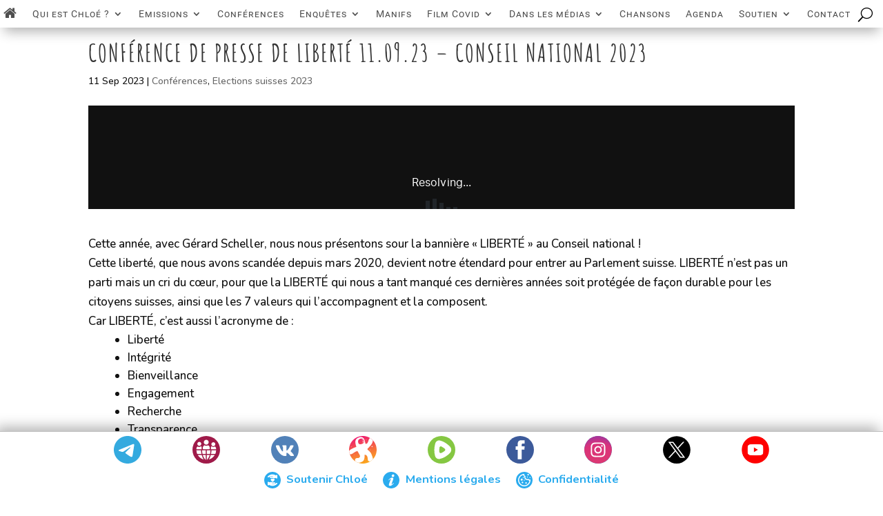

--- FILE ---
content_type: text/html; charset=UTF-8
request_url: https://chloeframmery.ch/conference-de-presse-de-liberte-11-09-23-conseil-national-2023/
body_size: 34264
content:
<!DOCTYPE html>
<html lang="fr-FR">
<head><style>img.lazy{min-height:1px}</style><link href="https://chloeframmery.ch/wp-content/plugins/w3-total-cache/pub/js/lazyload.min.js" as="script">
	<meta charset="UTF-8" />
<meta http-equiv="X-UA-Compatible" content="IE=edge">
	<link rel="pingback" href="https://chloeframmery.ch/xmlrpc.php" />

	<script type="text/javascript">
		document.documentElement.className = 'js';
	</script>
	
	<meta name='robots' content='index, follow, max-image-preview:large, max-snippet:-1, max-video-preview:-1' />
<script type="text/javascript">
			let jqueryParams=[],jQuery=function(r){return jqueryParams=[...jqueryParams,r],jQuery},$=function(r){return jqueryParams=[...jqueryParams,r],$};window.jQuery=jQuery,window.$=jQuery;let customHeadScripts=!1;jQuery.fn=jQuery.prototype={},$.fn=jQuery.prototype={},jQuery.noConflict=function(r){if(window.jQuery)return jQuery=window.jQuery,$=window.jQuery,customHeadScripts=!0,jQuery.noConflict},jQuery.ready=function(r){jqueryParams=[...jqueryParams,r]},$.ready=function(r){jqueryParams=[...jqueryParams,r]},jQuery.load=function(r){jqueryParams=[...jqueryParams,r]},$.load=function(r){jqueryParams=[...jqueryParams,r]},jQuery.fn.ready=function(r){jqueryParams=[...jqueryParams,r]},$.fn.ready=function(r){jqueryParams=[...jqueryParams,r]};</script>
	<!-- This site is optimized with the Yoast SEO plugin v26.7 - https://yoast.com/wordpress/plugins/seo/ -->
	<title>Conférence de presse de LIBERTÉ 11.09.23 - CONSEIL NATIONAL 2023 - Chloé Frammery</title>
	<meta name="description" content="Conférence de presse pour le Conseil national - Devant un public fourni et les journalistes du Courrier, de la Tribune de Genève et de Léman Bleu, nous avons présenté ce 11 septembre nos 23 projets de lois pour une démocratie plus effective, pour un journalisme plus honnête, pour une nature plus respectée, pour une protection des enfants plus efficace et pour une économie plus saine. Parce que la liberté est précieuse et parce que nous en avons particulièrement manqué ces dernières années, nous nous présentons à l&#039;élection du Conseil national le 22 octobre 2023, sous la bannière &quot;LIBERTÉ&quot;" />
	<link rel="canonical" href="https://chloeframmery.ch/conference-de-presse-de-liberte-11-09-23-conseil-national-2023/" />
	<meta property="og:locale" content="fr_FR" />
	<meta property="og:type" content="article" />
	<meta property="og:title" content="Conférence de presse de LIBERTÉ 11.09.23 - CONSEIL NATIONAL 2023 - Chloé Frammery" />
	<meta property="og:description" content="Conférence de presse pour le Conseil national - Devant un public fourni et les journalistes du Courrier, de la Tribune de Genève et de Léman Bleu, nous avons présenté ce 11 septembre nos 23 projets de lois pour une démocratie plus effective, pour un journalisme plus honnête, pour une nature plus respectée, pour une protection des enfants plus efficace et pour une économie plus saine. Parce que la liberté est précieuse et parce que nous en avons particulièrement manqué ces dernières années, nous nous présentons à l&#039;élection du Conseil national le 22 octobre 2023, sous la bannière &quot;LIBERTÉ&quot;" />
	<meta property="og:url" content="https://chloeframmery.ch/conference-de-presse-de-liberte-11-09-23-conseil-national-2023/" />
	<meta property="og:site_name" content="Chloé Frammery" />
	<meta property="article:publisher" content="https://www.facebook.com/chloe.fra.9" />
	<meta property="article:published_time" content="2023-09-11T09:00:44+00:00" />
	<meta property="article:modified_time" content="2026-01-05T23:53:19+00:00" />
	<meta property="og:image" content="https://chloeframmery.ch/wp-content/uploads/20230906_132200.jpg" />
	<meta property="og:image:width" content="1080" />
	<meta property="og:image:height" content="582" />
	<meta property="og:image:type" content="image/jpeg" />
	<meta name="author" content="Chloé Frammery" />
	<meta name="twitter:card" content="summary_large_image" />
	<meta name="twitter:image" content="https://chloeframmery.ch/wp-content/uploads/20230906_132200.jpg" />
	<meta name="twitter:creator" content="@FrammeryChloe" />
	<meta name="twitter:site" content="@FrammeryChloe" />
	<meta name="twitter:label1" content="Écrit par" />
	<meta name="twitter:data1" content="Chloé Frammery" />
	<meta name="twitter:label2" content="Durée de lecture estimée" />
	<meta name="twitter:data2" content="2 minutes" />
	<script type="application/ld+json" class="yoast-schema-graph">{"@context":"https://schema.org","@graph":[{"@type":"Article","@id":"https://chloeframmery.ch/conference-de-presse-de-liberte-11-09-23-conseil-national-2023/#article","isPartOf":{"@id":"https://chloeframmery.ch/conference-de-presse-de-liberte-11-09-23-conseil-national-2023/"},"author":{"name":"Chloé Frammery","@id":"https://chloeframmery.ch/#/schema/person/2bcaa74d6178e74b405c360a5f90053d"},"headline":"Conférence de presse de LIBERTÉ 11.09.23 &#8211; CONSEIL NATIONAL 2023","datePublished":"2023-09-11T09:00:44+00:00","dateModified":"2026-01-05T23:53:19+00:00","mainEntityOfPage":{"@id":"https://chloeframmery.ch/conference-de-presse-de-liberte-11-09-23-conseil-national-2023/"},"wordCount":846,"publisher":{"@id":"https://chloeframmery.ch/#organization"},"image":{"@id":"https://chloeframmery.ch/conference-de-presse-de-liberte-11-09-23-conseil-national-2023/#primaryimage"},"thumbnailUrl":"https://chloeframmery.ch/wp-content/uploads/Conference-de-presse-LIBERTE-11.09.23.jpg","articleSection":["Conférences","Elections suisses 2023"],"inLanguage":"fr-FR"},{"@type":"WebPage","@id":"https://chloeframmery.ch/conference-de-presse-de-liberte-11-09-23-conseil-national-2023/","url":"https://chloeframmery.ch/conference-de-presse-de-liberte-11-09-23-conseil-national-2023/","name":"Conférence de presse de LIBERTÉ 11.09.23 - CONSEIL NATIONAL 2023 - Chloé Frammery","isPartOf":{"@id":"https://chloeframmery.ch/#website"},"primaryImageOfPage":{"@id":"https://chloeframmery.ch/conference-de-presse-de-liberte-11-09-23-conseil-national-2023/#primaryimage"},"image":{"@id":"https://chloeframmery.ch/conference-de-presse-de-liberte-11-09-23-conseil-national-2023/#primaryimage"},"thumbnailUrl":"https://chloeframmery.ch/wp-content/uploads/Conference-de-presse-LIBERTE-11.09.23.jpg","datePublished":"2023-09-11T09:00:44+00:00","dateModified":"2026-01-05T23:53:19+00:00","description":"Conférence de presse pour le Conseil national - Devant un public fourni et les journalistes du Courrier, de la Tribune de Genève et de Léman Bleu, nous avons présenté ce 11 septembre nos 23 projets de lois pour une démocratie plus effective, pour un journalisme plus honnête, pour une nature plus respectée, pour une protection des enfants plus efficace et pour une économie plus saine. Parce que la liberté est précieuse et parce que nous en avons particulièrement manqué ces dernières années, nous nous présentons à l'élection du Conseil national le 22 octobre 2023, sous la bannière \"LIBERTÉ\"","breadcrumb":{"@id":"https://chloeframmery.ch/conference-de-presse-de-liberte-11-09-23-conseil-national-2023/#breadcrumb"},"inLanguage":"fr-FR","potentialAction":[{"@type":"ReadAction","target":["https://chloeframmery.ch/conference-de-presse-de-liberte-11-09-23-conseil-national-2023/"]}]},{"@type":"ImageObject","inLanguage":"fr-FR","@id":"https://chloeframmery.ch/conference-de-presse-de-liberte-11-09-23-conseil-national-2023/#primaryimage","url":"https://chloeframmery.ch/wp-content/uploads/Conference-de-presse-LIBERTE-11.09.23.jpg","contentUrl":"https://chloeframmery.ch/wp-content/uploads/Conference-de-presse-LIBERTE-11.09.23.jpg","width":1080,"height":593},{"@type":"BreadcrumbList","@id":"https://chloeframmery.ch/conference-de-presse-de-liberte-11-09-23-conseil-national-2023/#breadcrumb","itemListElement":[{"@type":"ListItem","position":1,"name":"Accueil","item":"https://chloeframmery.ch/"},{"@type":"ListItem","position":2,"name":"Conférence de presse de LIBERTÉ 11.09.23 &#8211; CONSEIL NATIONAL 2023"}]},{"@type":"WebSite","@id":"https://chloeframmery.ch/#website","url":"https://chloeframmery.ch/","name":"Chloé Frammery","description":"La liberté commence où l&#039;ignorance finit.","publisher":{"@id":"https://chloeframmery.ch/#organization"},"potentialAction":[{"@type":"SearchAction","target":{"@type":"EntryPoint","urlTemplate":"https://chloeframmery.ch/?s={search_term_string}"},"query-input":{"@type":"PropertyValueSpecification","valueRequired":true,"valueName":"search_term_string"}}],"inLanguage":"fr-FR"},{"@type":"Organization","@id":"https://chloeframmery.ch/#organization","name":"Chloé Frammery","url":"https://chloeframmery.ch/","logo":{"@type":"ImageObject","inLanguage":"fr-FR","@id":"https://chloeframmery.ch/#/schema/logo/image/","url":"https://chloeframmery.ch/wp-content/uploads/Logo_Chloe_Noir__Cercle-removebg-preview.png","contentUrl":"https://chloeframmery.ch/wp-content/uploads/Logo_Chloe_Noir__Cercle-removebg-preview.png","width":462,"height":416,"caption":"Chloé Frammery"},"image":{"@id":"https://chloeframmery.ch/#/schema/logo/image/"},"sameAs":["https://www.facebook.com/chloe.fra.9","https://x.com/FrammeryChloe"]},{"@type":"Person","@id":"https://chloeframmery.ch/#/schema/person/2bcaa74d6178e74b405c360a5f90053d","name":"Chloé Frammery","sameAs":["https://chloeframmery.ch/"],"url":"https://chloeframmery.ch/author/chloe_f/"}]}</script>
	<!-- / Yoast SEO plugin. -->


<link rel='dns-prefetch' href='//challenges.cloudflare.com' />
<link rel='dns-prefetch' href='//js.stripe.com' />
<link rel='dns-prefetch' href='//checkout.stripe.com' />
<link rel='dns-prefetch' href='//maxcdn.bootstrapcdn.com' />
<link rel="alternate" type="application/rss+xml" title="Chloé Frammery &raquo; Flux" href="https://chloeframmery.ch/feed/" />
<link rel="alternate" type="application/rss+xml" title="Chloé Frammery &raquo; Flux des commentaires" href="https://chloeframmery.ch/comments/feed/" />
<link rel="alternate" title="oEmbed (JSON)" type="application/json+oembed" href="https://chloeframmery.ch/wp-json/oembed/1.0/embed?url=https%3A%2F%2Fchloeframmery.ch%2Fconference-de-presse-de-liberte-11-09-23-conseil-national-2023%2F" />
<link rel="alternate" title="oEmbed (XML)" type="text/xml+oembed" href="https://chloeframmery.ch/wp-json/oembed/1.0/embed?url=https%3A%2F%2Fchloeframmery.ch%2Fconference-de-presse-de-liberte-11-09-23-conseil-national-2023%2F&#038;format=xml" />
<meta content="Divi Child Theme v.1.2" name="generator"/><link rel='stylesheet' id='dashicons-css' href='https://chloeframmery.ch/wp-includes/css/dashicons.min.css?ver=1ddd2ee33a091caaf24b1978fde83fd7' type='text/css' media='all' />
<link rel='stylesheet' id='menu-icon-font-awesome-css' href='https://chloeframmery.ch/wp-content/plugins/menu-icons/css/fontawesome/css/all.min.css?ver=5.15.4' type='text/css' media='all' />
<link rel='stylesheet' id='menu-icons-extra-css' href='https://chloeframmery.ch/wp-content/plugins/menu-icons/css/extra.min.css?ver=0.13.20' type='text/css' media='all' />
<link rel='stylesheet' id='eacf7-frontend-css' href='https://chloeframmery.ch/wp-content/plugins/essential-addons-for-contact-form-7/assets/css/frontend.css?ver=1.1.2' type='text/css' media='all' />
<link rel='stylesheet' id='eacf7-int-tel-input-css' href='https://chloeframmery.ch/wp-content/plugins/essential-addons-for-contact-form-7/assets/vendor/int-tel-input/css/intlTelInput.css?ver=23.7.4' type='text/css' media='all' />
<link rel='stylesheet' id='eacf7-datetimepicker-css' href='https://chloeframmery.ch/wp-content/plugins/essential-addons-for-contact-form-7/assets/vendor/datetimepicker/jquery.datetimepicker.min.css?ver=2.5.20' type='text/css' media='all' />
<link rel='stylesheet' id='eacf7-range-slider-css' href='https://chloeframmery.ch/wp-content/plugins/essential-addons-for-contact-form-7/assets/vendor/rangeslider/rangeslider.css?ver=2.3.2' type='text/css' media='all' />
<link rel='stylesheet' id='contact-form-7-css' href='https://chloeframmery.ch/wp-content/plugins/contact-form-7/includes/css/styles.css?ver=6.1.4' type='text/css' media='all' />
<link rel='stylesheet' id='eacf7-select2-css' href='https://chloeframmery.ch/wp-content/plugins/essential-addons-for-contact-form-7/assets/vendor/select2/select2.min.css?ver=4.0.13' type='text/css' media='all' />
<link rel='stylesheet' id='stripe-checkout-button-css' href='https://checkout.stripe.com/v3/checkout/button.css' type='text/css' media='all' />
<link rel='stylesheet' id='simpay-public-css' href='https://chloeframmery.ch/wp-content/plugins/wp-simple-pay-pro-3/includes/core/assets/css/simpay-public.min.css?ver=4.16.1' type='text/css' media='all' />
<link rel='stylesheet' id='simpay-public-pro-css' href='https://chloeframmery.ch/wp-content/plugins/wp-simple-pay-pro-3/includes/pro/assets/css/simpay-public-pro.min.css?ver=4.16.1' type='text/css' media='all' />
<link rel='stylesheet' id='font-awesome-css' href='//maxcdn.bootstrapcdn.com/font-awesome/4.7.0/css/font-awesome.min.css?ver=4.7.0' type='text/css' media='all' />
<style id='divi-style-parent-inline-inline-css' type='text/css'>
/*!
Theme Name: Divi
Theme URI: http://www.elegantthemes.com/gallery/divi/
Version: 4.27.5
Description: Smart. Flexible. Beautiful. Divi is the most powerful theme in our collection.
Author: Elegant Themes
Author URI: http://www.elegantthemes.com
License: GNU General Public License v2
License URI: http://www.gnu.org/licenses/gpl-2.0.html
*/

a,abbr,acronym,address,applet,b,big,blockquote,body,center,cite,code,dd,del,dfn,div,dl,dt,em,fieldset,font,form,h1,h2,h3,h4,h5,h6,html,i,iframe,img,ins,kbd,label,legend,li,object,ol,p,pre,q,s,samp,small,span,strike,strong,sub,sup,tt,u,ul,var{margin:0;padding:0;border:0;outline:0;font-size:100%;-ms-text-size-adjust:100%;-webkit-text-size-adjust:100%;vertical-align:baseline;background:transparent}body{line-height:1}ol,ul{list-style:none}blockquote,q{quotes:none}blockquote:after,blockquote:before,q:after,q:before{content:"";content:none}blockquote{margin:20px 0 30px;border-left:5px solid;padding-left:20px}:focus{outline:0}del{text-decoration:line-through}pre{overflow:auto;padding:10px}figure{margin:0}table{border-collapse:collapse;border-spacing:0}article,aside,footer,header,hgroup,nav,section{display:block}body{font-family:Open Sans,Arial,sans-serif;font-size:14px;color:#666;background-color:#fff;line-height:1.7em;font-weight:500;-webkit-font-smoothing:antialiased;-moz-osx-font-smoothing:grayscale}body.page-template-page-template-blank-php #page-container{padding-top:0!important}body.et_cover_background{background-size:cover!important;background-position:top!important;background-repeat:no-repeat!important;background-attachment:fixed}a{color:#2ea3f2}a,a:hover{text-decoration:none}p{padding-bottom:1em}p:not(.has-background):last-of-type{padding-bottom:0}p.et_normal_padding{padding-bottom:1em}strong{font-weight:700}cite,em,i{font-style:italic}code,pre{font-family:Courier New,monospace;margin-bottom:10px}ins{text-decoration:none}sub,sup{height:0;line-height:1;position:relative;vertical-align:baseline}sup{bottom:.8em}sub{top:.3em}dl{margin:0 0 1.5em}dl dt{font-weight:700}dd{margin-left:1.5em}blockquote p{padding-bottom:0}embed,iframe,object,video{max-width:100%}h1,h2,h3,h4,h5,h6{color:#333;padding-bottom:10px;line-height:1em;font-weight:500}h1 a,h2 a,h3 a,h4 a,h5 a,h6 a{color:inherit}h1{font-size:30px}h2{font-size:26px}h3{font-size:22px}h4{font-size:18px}h5{font-size:16px}h6{font-size:14px}input{-webkit-appearance:none}input[type=checkbox]{-webkit-appearance:checkbox}input[type=radio]{-webkit-appearance:radio}input.text,input.title,input[type=email],input[type=password],input[type=tel],input[type=text],select,textarea{background-color:#fff;border:1px solid #bbb;padding:2px;color:#4e4e4e}input.text:focus,input.title:focus,input[type=text]:focus,select:focus,textarea:focus{border-color:#2d3940;color:#3e3e3e}input.text,input.title,input[type=text],select,textarea{margin:0}textarea{padding:4px}button,input,select,textarea{font-family:inherit}img{max-width:100%;height:auto}.clear{clear:both}br.clear{margin:0;padding:0}.pagination{clear:both}#et_search_icon:hover,.et-social-icon a:hover,.et_password_protected_form .et_submit_button,.form-submit .et_pb_buttontton.alt.disabled,.nav-single a,.posted_in a{color:#2ea3f2}.et-search-form,blockquote{border-color:#2ea3f2}#main-content{background-color:#fff}.container{width:80%;max-width:1080px;margin:auto;position:relative}body:not(.et-tb) #main-content .container,body:not(.et-tb-has-header) #main-content .container{padding-top:58px}.et_full_width_page #main-content .container:before{display:none}.main_title{margin-bottom:20px}.et_password_protected_form .et_submit_button:hover,.form-submit .et_pb_button:hover{background:rgba(0,0,0,.05)}.et_button_icon_visible .et_pb_button{padding-right:2em;padding-left:.7em}.et_button_icon_visible .et_pb_button:after{opacity:1;margin-left:0}.et_button_left .et_pb_button:hover:after{left:.15em}.et_button_left .et_pb_button:after{margin-left:0;left:1em}.et_button_icon_visible.et_button_left .et_pb_button,.et_button_left .et_pb_button:hover,.et_button_left .et_pb_module .et_pb_button:hover{padding-left:2em;padding-right:.7em}.et_button_icon_visible.et_button_left .et_pb_button:after,.et_button_left .et_pb_button:hover:after{left:.15em}.et_password_protected_form .et_submit_button:hover,.form-submit .et_pb_button:hover{padding:.3em 1em}.et_button_no_icon .et_pb_button:after{display:none}.et_button_no_icon.et_button_icon_visible.et_button_left .et_pb_button,.et_button_no_icon.et_button_left .et_pb_button:hover,.et_button_no_icon .et_pb_button,.et_button_no_icon .et_pb_button:hover{padding:.3em 1em!important}.et_button_custom_icon .et_pb_button:after{line-height:1.7em}.et_button_custom_icon.et_button_icon_visible .et_pb_button:after,.et_button_custom_icon .et_pb_button:hover:after{margin-left:.3em}#left-area .post_format-post-format-gallery .wp-block-gallery:first-of-type{padding:0;margin-bottom:-16px}.entry-content table:not(.variations){border:1px solid #eee;margin:0 0 15px;text-align:left;width:100%}.entry-content thead th,.entry-content tr th{color:#555;font-weight:700;padding:9px 24px}.entry-content tr td{border-top:1px solid #eee;padding:6px 24px}#left-area ul,.entry-content ul,.et-l--body ul,.et-l--footer ul,.et-l--header ul{list-style-type:disc;padding:0 0 23px 1em;line-height:26px}#left-area ol,.entry-content ol,.et-l--body ol,.et-l--footer ol,.et-l--header ol{list-style-type:decimal;list-style-position:inside;padding:0 0 23px;line-height:26px}#left-area ul li ul,.entry-content ul li ol{padding:2px 0 2px 20px}#left-area ol li ul,.entry-content ol li ol,.et-l--body ol li ol,.et-l--footer ol li ol,.et-l--header ol li ol{padding:2px 0 2px 35px}#left-area ul.wp-block-gallery{display:-webkit-box;display:-ms-flexbox;display:flex;-ms-flex-wrap:wrap;flex-wrap:wrap;list-style-type:none;padding:0}#left-area ul.products{padding:0!important;line-height:1.7!important;list-style:none!important}.gallery-item a{display:block}.gallery-caption,.gallery-item a{width:90%}#wpadminbar{z-index:100001}#left-area .post-meta{font-size:14px;padding-bottom:15px}#left-area .post-meta a{text-decoration:none;color:#666}#left-area .et_featured_image{padding-bottom:7px}.single .post{padding-bottom:25px}body.single .et_audio_content{margin-bottom:-6px}.nav-single a{text-decoration:none;color:#2ea3f2;font-size:14px;font-weight:400}.nav-previous{float:left}.nav-next{float:right}.et_password_protected_form p input{background-color:#eee;border:none!important;width:100%!important;border-radius:0!important;font-size:14px;color:#999!important;padding:16px!important;-webkit-box-sizing:border-box;box-sizing:border-box}.et_password_protected_form label{display:none}.et_password_protected_form .et_submit_button{font-family:inherit;display:block;float:right;margin:8px auto 0;cursor:pointer}.post-password-required p.nocomments.container{max-width:100%}.post-password-required p.nocomments.container:before{display:none}.aligncenter,div.post .new-post .aligncenter{display:block;margin-left:auto;margin-right:auto}.wp-caption{border:1px solid #ddd;text-align:center;background-color:#f3f3f3;margin-bottom:10px;max-width:96%;padding:8px}.wp-caption.alignleft{margin:0 30px 20px 0}.wp-caption.alignright{margin:0 0 20px 30px}.wp-caption img{margin:0;padding:0;border:0}.wp-caption p.wp-caption-text{font-size:12px;padding:0 4px 5px;margin:0}.alignright{float:right}.alignleft{float:left}img.alignleft{display:inline;float:left;margin-right:15px}img.alignright{display:inline;float:right;margin-left:15px}.page.et_pb_pagebuilder_layout #main-content{background-color:transparent}body #main-content .et_builder_inner_content>h1,body #main-content .et_builder_inner_content>h2,body #main-content .et_builder_inner_content>h3,body #main-content .et_builder_inner_content>h4,body #main-content .et_builder_inner_content>h5,body #main-content .et_builder_inner_content>h6{line-height:1.4em}body #main-content .et_builder_inner_content>p{line-height:1.7em}.wp-block-pullquote{margin:20px 0 30px}.wp-block-pullquote.has-background blockquote{border-left:none}.wp-block-group.has-background{padding:1.5em 1.5em .5em}@media (min-width:981px){#left-area{width:79.125%;padding-bottom:23px}#main-content .container:before{content:"";position:absolute;top:0;height:100%;width:1px;background-color:#e2e2e2}.et_full_width_page #left-area,.et_no_sidebar #left-area{float:none;width:100%!important}.et_full_width_page #left-area{padding-bottom:0}.et_no_sidebar #main-content .container:before{display:none}}@media (max-width:980px){#page-container{padding-top:80px}.et-tb #page-container,.et-tb-has-header #page-container{padding-top:0!important}#left-area,#sidebar{width:100%!important}#main-content .container:before{display:none!important}.et_full_width_page .et_gallery_item:nth-child(4n+1){clear:none}}@media print{#page-container{padding-top:0!important}}#wp-admin-bar-et-use-visual-builder a:before{font-family:ETmodules!important;content:"\e625";font-size:30px!important;width:28px;margin-top:-3px;color:#974df3!important}#wp-admin-bar-et-use-visual-builder:hover a:before{color:#fff!important}#wp-admin-bar-et-use-visual-builder:hover a,#wp-admin-bar-et-use-visual-builder a:hover{transition:background-color .5s ease;-webkit-transition:background-color .5s ease;-moz-transition:background-color .5s ease;background-color:#7e3bd0!important;color:#fff!important}* html .clearfix,:first-child+html .clearfix{zoom:1}.iphone .et_pb_section_video_bg video::-webkit-media-controls-start-playback-button{display:none!important;-webkit-appearance:none}.et_mobile_device .et_pb_section_parallax .et_pb_parallax_css{background-attachment:scroll}.et-social-facebook a.icon:before{content:"\e093"}.et-social-twitter a.icon:before{content:"\e094"}.et-social-google-plus a.icon:before{content:"\e096"}.et-social-instagram a.icon:before{content:"\e09a"}.et-social-rss a.icon:before{content:"\e09e"}.ai1ec-single-event:after{content:" ";display:table;clear:both}.evcal_event_details .evcal_evdata_cell .eventon_details_shading_bot.eventon_details_shading_bot{z-index:3}.wp-block-divi-layout{margin-bottom:1em}*{-webkit-box-sizing:border-box;box-sizing:border-box}#et-info-email:before,#et-info-phone:before,#et_search_icon:before,.comment-reply-link:after,.et-cart-info span:before,.et-pb-arrow-next:before,.et-pb-arrow-prev:before,.et-social-icon a:before,.et_audio_container .mejs-playpause-button button:before,.et_audio_container .mejs-volume-button button:before,.et_overlay:before,.et_password_protected_form .et_submit_button:after,.et_pb_button:after,.et_pb_contact_reset:after,.et_pb_contact_submit:after,.et_pb_font_icon:before,.et_pb_newsletter_button:after,.et_pb_pricing_table_button:after,.et_pb_promo_button:after,.et_pb_testimonial:before,.et_pb_toggle_title:before,.form-submit .et_pb_button:after,.mobile_menu_bar:before,a.et_pb_more_button:after{font-family:ETmodules!important;speak:none;font-style:normal;font-weight:400;-webkit-font-feature-settings:normal;font-feature-settings:normal;font-variant:normal;text-transform:none;line-height:1;-webkit-font-smoothing:antialiased;-moz-osx-font-smoothing:grayscale;text-shadow:0 0;direction:ltr}.et-pb-icon,.et_pb_custom_button_icon.et_pb_button:after,.et_pb_login .et_pb_custom_button_icon.et_pb_button:after,.et_pb_woo_custom_button_icon .button.et_pb_custom_button_icon.et_pb_button:after,.et_pb_woo_custom_button_icon .button.et_pb_custom_button_icon.et_pb_button:hover:after{content:attr(data-icon)}.et-pb-icon{font-family:ETmodules;speak:none;font-weight:400;-webkit-font-feature-settings:normal;font-feature-settings:normal;font-variant:normal;text-transform:none;line-height:1;-webkit-font-smoothing:antialiased;font-size:96px;font-style:normal;display:inline-block;-webkit-box-sizing:border-box;box-sizing:border-box;direction:ltr}#et-ajax-saving{display:none;-webkit-transition:background .3s,-webkit-box-shadow .3s;transition:background .3s,-webkit-box-shadow .3s;transition:background .3s,box-shadow .3s;transition:background .3s,box-shadow .3s,-webkit-box-shadow .3s;-webkit-box-shadow:rgba(0,139,219,.247059) 0 0 60px;box-shadow:0 0 60px rgba(0,139,219,.247059);position:fixed;top:50%;left:50%;width:50px;height:50px;background:#fff;border-radius:50px;margin:-25px 0 0 -25px;z-index:999999;text-align:center}#et-ajax-saving img{margin:9px}.et-safe-mode-indicator,.et-safe-mode-indicator:focus,.et-safe-mode-indicator:hover{-webkit-box-shadow:0 5px 10px rgba(41,196,169,.15);box-shadow:0 5px 10px rgba(41,196,169,.15);background:#29c4a9;color:#fff;font-size:14px;font-weight:600;padding:12px;line-height:16px;border-radius:3px;position:fixed;bottom:30px;right:30px;z-index:999999;text-decoration:none;font-family:Open Sans,sans-serif;-webkit-font-smoothing:antialiased;-moz-osx-font-smoothing:grayscale}.et_pb_button{font-size:20px;font-weight:500;padding:.3em 1em;line-height:1.7em!important;background-color:transparent;background-size:cover;background-position:50%;background-repeat:no-repeat;border:2px solid;border-radius:3px;-webkit-transition-duration:.2s;transition-duration:.2s;-webkit-transition-property:all!important;transition-property:all!important}.et_pb_button,.et_pb_button_inner{position:relative}.et_pb_button:hover,.et_pb_module .et_pb_button:hover{border:2px solid transparent;padding:.3em 2em .3em .7em}.et_pb_button:hover{background-color:hsla(0,0%,100%,.2)}.et_pb_bg_layout_light.et_pb_button:hover,.et_pb_bg_layout_light .et_pb_button:hover{background-color:rgba(0,0,0,.05)}.et_pb_button:after,.et_pb_button:before{font-size:32px;line-height:1em;content:"\35";opacity:0;position:absolute;margin-left:-1em;-webkit-transition:all .2s;transition:all .2s;text-transform:none;-webkit-font-feature-settings:"kern" off;font-feature-settings:"kern" off;font-variant:none;font-style:normal;font-weight:400;text-shadow:none}.et_pb_button.et_hover_enabled:hover:after,.et_pb_button.et_pb_hovered:hover:after{-webkit-transition:none!important;transition:none!important}.et_pb_button:before{display:none}.et_pb_button:hover:after{opacity:1;margin-left:0}.et_pb_column_1_3 h1,.et_pb_column_1_4 h1,.et_pb_column_1_5 h1,.et_pb_column_1_6 h1,.et_pb_column_2_5 h1{font-size:26px}.et_pb_column_1_3 h2,.et_pb_column_1_4 h2,.et_pb_column_1_5 h2,.et_pb_column_1_6 h2,.et_pb_column_2_5 h2{font-size:23px}.et_pb_column_1_3 h3,.et_pb_column_1_4 h3,.et_pb_column_1_5 h3,.et_pb_column_1_6 h3,.et_pb_column_2_5 h3{font-size:20px}.et_pb_column_1_3 h4,.et_pb_column_1_4 h4,.et_pb_column_1_5 h4,.et_pb_column_1_6 h4,.et_pb_column_2_5 h4{font-size:18px}.et_pb_column_1_3 h5,.et_pb_column_1_4 h5,.et_pb_column_1_5 h5,.et_pb_column_1_6 h5,.et_pb_column_2_5 h5{font-size:16px}.et_pb_column_1_3 h6,.et_pb_column_1_4 h6,.et_pb_column_1_5 h6,.et_pb_column_1_6 h6,.et_pb_column_2_5 h6{font-size:15px}.et_pb_bg_layout_dark,.et_pb_bg_layout_dark h1,.et_pb_bg_layout_dark h2,.et_pb_bg_layout_dark h3,.et_pb_bg_layout_dark h4,.et_pb_bg_layout_dark h5,.et_pb_bg_layout_dark h6{color:#fff!important}.et_pb_module.et_pb_text_align_left{text-align:left}.et_pb_module.et_pb_text_align_center{text-align:center}.et_pb_module.et_pb_text_align_right{text-align:right}.et_pb_module.et_pb_text_align_justified{text-align:justify}.clearfix:after{visibility:hidden;display:block;font-size:0;content:" ";clear:both;height:0}.et_pb_bg_layout_light .et_pb_more_button{color:#2ea3f2}.et_builder_inner_content{position:relative;z-index:1}header .et_builder_inner_content{z-index:2}.et_pb_css_mix_blend_mode_passthrough{mix-blend-mode:unset!important}.et_pb_image_container{margin:-20px -20px 29px}.et_pb_module_inner{position:relative}.et_hover_enabled_preview{z-index:2}.et_hover_enabled:hover{position:relative;z-index:2}.et_pb_all_tabs,.et_pb_module,.et_pb_posts_nav a,.et_pb_tab,.et_pb_with_background{position:relative;background-size:cover;background-position:50%;background-repeat:no-repeat}.et_pb_background_mask,.et_pb_background_pattern{bottom:0;left:0;position:absolute;right:0;top:0}.et_pb_background_mask{background-size:calc(100% + 2px) calc(100% + 2px);background-repeat:no-repeat;background-position:50%;overflow:hidden}.et_pb_background_pattern{background-position:0 0;background-repeat:repeat}.et_pb_with_border{position:relative;border:0 solid #333}.post-password-required .et_pb_row{padding:0;width:100%}.post-password-required .et_password_protected_form{min-height:0}body.et_pb_pagebuilder_layout.et_pb_show_title .post-password-required .et_password_protected_form h1,body:not(.et_pb_pagebuilder_layout) .post-password-required .et_password_protected_form h1{display:none}.et_pb_no_bg{padding:0!important}.et_overlay.et_pb_inline_icon:before,.et_pb_inline_icon:before{content:attr(data-icon)}.et_pb_more_button{color:inherit;text-shadow:none;text-decoration:none;display:inline-block;margin-top:20px}.et_parallax_bg_wrap{overflow:hidden;position:absolute;top:0;right:0;bottom:0;left:0}.et_parallax_bg{background-repeat:no-repeat;background-position:top;background-size:cover;position:absolute;bottom:0;left:0;width:100%;height:100%;display:block}.et_parallax_bg.et_parallax_bg__hover,.et_parallax_bg.et_parallax_bg_phone,.et_parallax_bg.et_parallax_bg_tablet,.et_parallax_gradient.et_parallax_gradient__hover,.et_parallax_gradient.et_parallax_gradient_phone,.et_parallax_gradient.et_parallax_gradient_tablet,.et_pb_section_parallax_hover:hover .et_parallax_bg:not(.et_parallax_bg__hover),.et_pb_section_parallax_hover:hover .et_parallax_gradient:not(.et_parallax_gradient__hover){display:none}.et_pb_section_parallax_hover:hover .et_parallax_bg.et_parallax_bg__hover,.et_pb_section_parallax_hover:hover .et_parallax_gradient.et_parallax_gradient__hover{display:block}.et_parallax_gradient{bottom:0;display:block;left:0;position:absolute;right:0;top:0}.et_pb_module.et_pb_section_parallax,.et_pb_posts_nav a.et_pb_section_parallax,.et_pb_tab.et_pb_section_parallax{position:relative}.et_pb_section_parallax .et_pb_parallax_css,.et_pb_slides .et_parallax_bg.et_pb_parallax_css{background-attachment:fixed}body.et-bfb .et_pb_section_parallax .et_pb_parallax_css,body.et-bfb .et_pb_slides .et_parallax_bg.et_pb_parallax_css{background-attachment:scroll;bottom:auto}.et_pb_section_parallax.et_pb_column .et_pb_module,.et_pb_section_parallax.et_pb_row .et_pb_column,.et_pb_section_parallax.et_pb_row .et_pb_module{z-index:9;position:relative}.et_pb_more_button:hover:after{opacity:1;margin-left:0}.et_pb_preload .et_pb_section_video_bg,.et_pb_preload>div{visibility:hidden}.et_pb_preload,.et_pb_section.et_pb_section_video.et_pb_preload{position:relative;background:#464646!important}.et_pb_preload:before{content:"";position:absolute;top:50%;left:50%;background:url(https://chloeframmery.ch/wp-content/themes/Divi/includes/builder/styles/images/preloader.gif) no-repeat;border-radius:32px;width:32px;height:32px;margin:-16px 0 0 -16px}.box-shadow-overlay{position:absolute;top:0;left:0;width:100%;height:100%;z-index:10;pointer-events:none}.et_pb_section>.box-shadow-overlay~.et_pb_row{z-index:11}body.safari .section_has_divider{will-change:transform}.et_pb_row>.box-shadow-overlay{z-index:8}.has-box-shadow-overlay{position:relative}.et_clickable{cursor:pointer}.screen-reader-text{border:0;clip:rect(1px,1px,1px,1px);-webkit-clip-path:inset(50%);clip-path:inset(50%);height:1px;margin:-1px;overflow:hidden;padding:0;position:absolute!important;width:1px;word-wrap:normal!important}.et_multi_view_hidden,.et_multi_view_hidden_image{display:none!important}@keyframes multi-view-image-fade{0%{opacity:0}10%{opacity:.1}20%{opacity:.2}30%{opacity:.3}40%{opacity:.4}50%{opacity:.5}60%{opacity:.6}70%{opacity:.7}80%{opacity:.8}90%{opacity:.9}to{opacity:1}}.et_multi_view_image__loading{visibility:hidden}.et_multi_view_image__loaded{-webkit-animation:multi-view-image-fade .5s;animation:multi-view-image-fade .5s}#et-pb-motion-effects-offset-tracker{visibility:hidden!important;opacity:0;position:absolute;top:0;left:0}.et-pb-before-scroll-animation{opacity:0}header.et-l.et-l--header:after{clear:both;display:block;content:""}.et_pb_module{-webkit-animation-timing-function:linear;animation-timing-function:linear;-webkit-animation-duration:.2s;animation-duration:.2s}@-webkit-keyframes fadeBottom{0%{opacity:0;-webkit-transform:translateY(10%);transform:translateY(10%)}to{opacity:1;-webkit-transform:translateY(0);transform:translateY(0)}}@keyframes fadeBottom{0%{opacity:0;-webkit-transform:translateY(10%);transform:translateY(10%)}to{opacity:1;-webkit-transform:translateY(0);transform:translateY(0)}}@-webkit-keyframes fadeLeft{0%{opacity:0;-webkit-transform:translateX(-10%);transform:translateX(-10%)}to{opacity:1;-webkit-transform:translateX(0);transform:translateX(0)}}@keyframes fadeLeft{0%{opacity:0;-webkit-transform:translateX(-10%);transform:translateX(-10%)}to{opacity:1;-webkit-transform:translateX(0);transform:translateX(0)}}@-webkit-keyframes fadeRight{0%{opacity:0;-webkit-transform:translateX(10%);transform:translateX(10%)}to{opacity:1;-webkit-transform:translateX(0);transform:translateX(0)}}@keyframes fadeRight{0%{opacity:0;-webkit-transform:translateX(10%);transform:translateX(10%)}to{opacity:1;-webkit-transform:translateX(0);transform:translateX(0)}}@-webkit-keyframes fadeTop{0%{opacity:0;-webkit-transform:translateY(-10%);transform:translateY(-10%)}to{opacity:1;-webkit-transform:translateX(0);transform:translateX(0)}}@keyframes fadeTop{0%{opacity:0;-webkit-transform:translateY(-10%);transform:translateY(-10%)}to{opacity:1;-webkit-transform:translateX(0);transform:translateX(0)}}@-webkit-keyframes fadeIn{0%{opacity:0}to{opacity:1}}@keyframes fadeIn{0%{opacity:0}to{opacity:1}}.et-waypoint:not(.et_pb_counters){opacity:0}@media (min-width:981px){.et_pb_section.et_section_specialty div.et_pb_row .et_pb_column .et_pb_column .et_pb_module.et-last-child,.et_pb_section.et_section_specialty div.et_pb_row .et_pb_column .et_pb_column .et_pb_module:last-child,.et_pb_section.et_section_specialty div.et_pb_row .et_pb_column .et_pb_row_inner .et_pb_column .et_pb_module.et-last-child,.et_pb_section.et_section_specialty div.et_pb_row .et_pb_column .et_pb_row_inner .et_pb_column .et_pb_module:last-child,.et_pb_section div.et_pb_row .et_pb_column .et_pb_module.et-last-child,.et_pb_section div.et_pb_row .et_pb_column .et_pb_module:last-child{margin-bottom:0}}@media (max-width:980px){.et_overlay.et_pb_inline_icon_tablet:before,.et_pb_inline_icon_tablet:before{content:attr(data-icon-tablet)}.et_parallax_bg.et_parallax_bg_tablet_exist,.et_parallax_gradient.et_parallax_gradient_tablet_exist{display:none}.et_parallax_bg.et_parallax_bg_tablet,.et_parallax_gradient.et_parallax_gradient_tablet{display:block}.et_pb_column .et_pb_module{margin-bottom:30px}.et_pb_row .et_pb_column .et_pb_module.et-last-child,.et_pb_row .et_pb_column .et_pb_module:last-child,.et_section_specialty .et_pb_row .et_pb_column .et_pb_module.et-last-child,.et_section_specialty .et_pb_row .et_pb_column .et_pb_module:last-child{margin-bottom:0}.et_pb_more_button{display:inline-block!important}.et_pb_bg_layout_light_tablet.et_pb_button,.et_pb_bg_layout_light_tablet.et_pb_module.et_pb_button,.et_pb_bg_layout_light_tablet .et_pb_more_button{color:#2ea3f2}.et_pb_bg_layout_light_tablet .et_pb_forgot_password a{color:#666}.et_pb_bg_layout_light_tablet h1,.et_pb_bg_layout_light_tablet h2,.et_pb_bg_layout_light_tablet h3,.et_pb_bg_layout_light_tablet h4,.et_pb_bg_layout_light_tablet h5,.et_pb_bg_layout_light_tablet h6{color:#333!important}.et_pb_module .et_pb_bg_layout_light_tablet.et_pb_button{color:#2ea3f2!important}.et_pb_bg_layout_light_tablet{color:#666!important}.et_pb_bg_layout_dark_tablet,.et_pb_bg_layout_dark_tablet h1,.et_pb_bg_layout_dark_tablet h2,.et_pb_bg_layout_dark_tablet h3,.et_pb_bg_layout_dark_tablet h4,.et_pb_bg_layout_dark_tablet h5,.et_pb_bg_layout_dark_tablet h6{color:#fff!important}.et_pb_bg_layout_dark_tablet.et_pb_button,.et_pb_bg_layout_dark_tablet.et_pb_module.et_pb_button,.et_pb_bg_layout_dark_tablet .et_pb_more_button{color:inherit}.et_pb_bg_layout_dark_tablet .et_pb_forgot_password a{color:#fff}.et_pb_module.et_pb_text_align_left-tablet{text-align:left}.et_pb_module.et_pb_text_align_center-tablet{text-align:center}.et_pb_module.et_pb_text_align_right-tablet{text-align:right}.et_pb_module.et_pb_text_align_justified-tablet{text-align:justify}}@media (max-width:767px){.et_pb_more_button{display:inline-block!important}.et_overlay.et_pb_inline_icon_phone:before,.et_pb_inline_icon_phone:before{content:attr(data-icon-phone)}.et_parallax_bg.et_parallax_bg_phone_exist,.et_parallax_gradient.et_parallax_gradient_phone_exist{display:none}.et_parallax_bg.et_parallax_bg_phone,.et_parallax_gradient.et_parallax_gradient_phone{display:block}.et-hide-mobile{display:none!important}.et_pb_bg_layout_light_phone.et_pb_button,.et_pb_bg_layout_light_phone.et_pb_module.et_pb_button,.et_pb_bg_layout_light_phone .et_pb_more_button{color:#2ea3f2}.et_pb_bg_layout_light_phone .et_pb_forgot_password a{color:#666}.et_pb_bg_layout_light_phone h1,.et_pb_bg_layout_light_phone h2,.et_pb_bg_layout_light_phone h3,.et_pb_bg_layout_light_phone h4,.et_pb_bg_layout_light_phone h5,.et_pb_bg_layout_light_phone h6{color:#333!important}.et_pb_module .et_pb_bg_layout_light_phone.et_pb_button{color:#2ea3f2!important}.et_pb_bg_layout_light_phone{color:#666!important}.et_pb_bg_layout_dark_phone,.et_pb_bg_layout_dark_phone h1,.et_pb_bg_layout_dark_phone h2,.et_pb_bg_layout_dark_phone h3,.et_pb_bg_layout_dark_phone h4,.et_pb_bg_layout_dark_phone h5,.et_pb_bg_layout_dark_phone h6{color:#fff!important}.et_pb_bg_layout_dark_phone.et_pb_button,.et_pb_bg_layout_dark_phone.et_pb_module.et_pb_button,.et_pb_bg_layout_dark_phone .et_pb_more_button{color:inherit}.et_pb_module .et_pb_bg_layout_dark_phone.et_pb_button{color:#fff!important}.et_pb_bg_layout_dark_phone .et_pb_forgot_password a{color:#fff}.et_pb_module.et_pb_text_align_left-phone{text-align:left}.et_pb_module.et_pb_text_align_center-phone{text-align:center}.et_pb_module.et_pb_text_align_right-phone{text-align:right}.et_pb_module.et_pb_text_align_justified-phone{text-align:justify}}@media (max-width:479px){a.et_pb_more_button{display:block}}@media (min-width:768px) and (max-width:980px){[data-et-multi-view-load-tablet-hidden=true]:not(.et_multi_view_swapped){display:none!important}}@media (max-width:767px){[data-et-multi-view-load-phone-hidden=true]:not(.et_multi_view_swapped){display:none!important}}.et_pb_menu.et_pb_menu--style-inline_centered_logo .et_pb_menu__menu nav ul{-webkit-box-pack:center;-ms-flex-pack:center;justify-content:center}@-webkit-keyframes multi-view-image-fade{0%{-webkit-transform:scale(1);transform:scale(1);opacity:1}50%{-webkit-transform:scale(1.01);transform:scale(1.01);opacity:1}to{-webkit-transform:scale(1);transform:scale(1);opacity:1}}
/*# sourceURL=divi-style-parent-inline-inline-css */
</style>
<style id='divi-dynamic-critical-inline-css' type='text/css'>
@font-face{font-family:ETmodules;font-display:block;src:url(//chloeframmery.ch/wp-content/themes/Divi/core/admin/fonts/modules/all/modules.eot);src:url(//chloeframmery.ch/wp-content/themes/Divi/core/admin/fonts/modules/all/modules.eot?#iefix) format("embedded-opentype"),url(//chloeframmery.ch/wp-content/themes/Divi/core/admin/fonts/modules/all/modules.woff) format("woff"),url(//chloeframmery.ch/wp-content/themes/Divi/core/admin/fonts/modules/all/modules.ttf) format("truetype"),url(//chloeframmery.ch/wp-content/themes/Divi/core/admin/fonts/modules/all/modules.svg#ETmodules) format("svg");font-weight:400;font-style:normal}
.et_pb_post{margin-bottom:60px;word-wrap:break-word}.et_pb_fullwidth_post_content.et_pb_with_border img,.et_pb_post_content.et_pb_with_border img,.et_pb_with_border .et_pb_post .et_pb_slides,.et_pb_with_border .et_pb_post img:not(.woocommerce-placeholder),.et_pb_with_border.et_pb_posts .et_pb_post,.et_pb_with_border.et_pb_posts_nav span.nav-next a,.et_pb_with_border.et_pb_posts_nav span.nav-previous a{border:0 solid #333}.et_pb_post .entry-content{padding-top:30px}.et_pb_post .entry-featured-image-url{display:block;position:relative;margin-bottom:30px}.et_pb_post .entry-title a,.et_pb_post h2 a{text-decoration:none}.et_pb_post .post-meta{font-size:14px;margin-bottom:6px}.et_pb_post .more,.et_pb_post .post-meta a{text-decoration:none}.et_pb_post .more{color:#82c0c7}.et_pb_posts a.more-link{clear:both;display:block}.et_pb_posts .et_pb_post{position:relative}.et_pb_has_overlay.et_pb_post .et_pb_image_container a{display:block;position:relative;overflow:hidden}.et_pb_image_container img,.et_pb_post a img{vertical-align:bottom;max-width:100%}@media (min-width:981px) and (max-width:1100px){.et_pb_post{margin-bottom:42px}}@media (max-width:980px){.et_pb_post{margin-bottom:42px}.et_pb_bg_layout_light_tablet .et_pb_post .post-meta,.et_pb_bg_layout_light_tablet .et_pb_post .post-meta a,.et_pb_bg_layout_light_tablet .et_pb_post p{color:#666}.et_pb_bg_layout_dark_tablet .et_pb_post .post-meta,.et_pb_bg_layout_dark_tablet .et_pb_post .post-meta a,.et_pb_bg_layout_dark_tablet .et_pb_post p{color:inherit}.et_pb_bg_layout_dark_tablet .comment_postinfo a,.et_pb_bg_layout_dark_tablet .comment_postinfo span{color:#fff}}@media (max-width:767px){.et_pb_post{margin-bottom:42px}.et_pb_post>h2{font-size:18px}.et_pb_bg_layout_light_phone .et_pb_post .post-meta,.et_pb_bg_layout_light_phone .et_pb_post .post-meta a,.et_pb_bg_layout_light_phone .et_pb_post p{color:#666}.et_pb_bg_layout_dark_phone .et_pb_post .post-meta,.et_pb_bg_layout_dark_phone .et_pb_post .post-meta a,.et_pb_bg_layout_dark_phone .et_pb_post p{color:inherit}.et_pb_bg_layout_dark_phone .comment_postinfo a,.et_pb_bg_layout_dark_phone .comment_postinfo span{color:#fff}}@media (max-width:479px){.et_pb_post{margin-bottom:42px}.et_pb_post h2{font-size:16px;padding-bottom:0}.et_pb_post .post-meta{color:#666;font-size:14px}}
@media (min-width:981px){.et_pb_gutters3 .et_pb_column,.et_pb_gutters3.et_pb_row .et_pb_column{margin-right:5.5%}.et_pb_gutters3 .et_pb_column_4_4,.et_pb_gutters3.et_pb_row .et_pb_column_4_4{width:100%}.et_pb_gutters3 .et_pb_column_4_4 .et_pb_module,.et_pb_gutters3.et_pb_row .et_pb_column_4_4 .et_pb_module{margin-bottom:2.75%}.et_pb_gutters3 .et_pb_column_3_4,.et_pb_gutters3.et_pb_row .et_pb_column_3_4{width:73.625%}.et_pb_gutters3 .et_pb_column_3_4 .et_pb_module,.et_pb_gutters3.et_pb_row .et_pb_column_3_4 .et_pb_module{margin-bottom:3.735%}.et_pb_gutters3 .et_pb_column_2_3,.et_pb_gutters3.et_pb_row .et_pb_column_2_3{width:64.833%}.et_pb_gutters3 .et_pb_column_2_3 .et_pb_module,.et_pb_gutters3.et_pb_row .et_pb_column_2_3 .et_pb_module{margin-bottom:4.242%}.et_pb_gutters3 .et_pb_column_3_5,.et_pb_gutters3.et_pb_row .et_pb_column_3_5{width:57.8%}.et_pb_gutters3 .et_pb_column_3_5 .et_pb_module,.et_pb_gutters3.et_pb_row .et_pb_column_3_5 .et_pb_module{margin-bottom:4.758%}.et_pb_gutters3 .et_pb_column_1_2,.et_pb_gutters3.et_pb_row .et_pb_column_1_2{width:47.25%}.et_pb_gutters3 .et_pb_column_1_2 .et_pb_module,.et_pb_gutters3.et_pb_row .et_pb_column_1_2 .et_pb_module{margin-bottom:5.82%}.et_pb_gutters3 .et_pb_column_2_5,.et_pb_gutters3.et_pb_row .et_pb_column_2_5{width:36.7%}.et_pb_gutters3 .et_pb_column_2_5 .et_pb_module,.et_pb_gutters3.et_pb_row .et_pb_column_2_5 .et_pb_module{margin-bottom:7.493%}.et_pb_gutters3 .et_pb_column_1_3,.et_pb_gutters3.et_pb_row .et_pb_column_1_3{width:29.6667%}.et_pb_gutters3 .et_pb_column_1_3 .et_pb_module,.et_pb_gutters3.et_pb_row .et_pb_column_1_3 .et_pb_module{margin-bottom:9.27%}.et_pb_gutters3 .et_pb_column_1_4,.et_pb_gutters3.et_pb_row .et_pb_column_1_4{width:20.875%}.et_pb_gutters3 .et_pb_column_1_4 .et_pb_module,.et_pb_gutters3.et_pb_row .et_pb_column_1_4 .et_pb_module{margin-bottom:13.174%}.et_pb_gutters3 .et_pb_column_1_5,.et_pb_gutters3.et_pb_row .et_pb_column_1_5{width:15.6%}.et_pb_gutters3 .et_pb_column_1_5 .et_pb_module,.et_pb_gutters3.et_pb_row .et_pb_column_1_5 .et_pb_module{margin-bottom:17.628%}.et_pb_gutters3 .et_pb_column_1_6,.et_pb_gutters3.et_pb_row .et_pb_column_1_6{width:12.0833%}.et_pb_gutters3 .et_pb_column_1_6 .et_pb_module,.et_pb_gutters3.et_pb_row .et_pb_column_1_6 .et_pb_module{margin-bottom:22.759%}.et_pb_gutters3 .et_full_width_page.woocommerce-page ul.products li.product{width:20.875%;margin-right:5.5%;margin-bottom:5.5%}.et_pb_gutters3.et_left_sidebar.woocommerce-page #main-content ul.products li.product,.et_pb_gutters3.et_right_sidebar.woocommerce-page #main-content ul.products li.product{width:28.353%;margin-right:7.47%}.et_pb_gutters3.et_left_sidebar.woocommerce-page #main-content ul.products.columns-1 li.product,.et_pb_gutters3.et_right_sidebar.woocommerce-page #main-content ul.products.columns-1 li.product{width:100%;margin-right:0}.et_pb_gutters3.et_left_sidebar.woocommerce-page #main-content ul.products.columns-2 li.product,.et_pb_gutters3.et_right_sidebar.woocommerce-page #main-content ul.products.columns-2 li.product{width:48%;margin-right:4%}.et_pb_gutters3.et_left_sidebar.woocommerce-page #main-content ul.products.columns-2 li:nth-child(2n+2),.et_pb_gutters3.et_right_sidebar.woocommerce-page #main-content ul.products.columns-2 li:nth-child(2n+2){margin-right:0}.et_pb_gutters3.et_left_sidebar.woocommerce-page #main-content ul.products.columns-2 li:nth-child(3n+1),.et_pb_gutters3.et_right_sidebar.woocommerce-page #main-content ul.products.columns-2 li:nth-child(3n+1){clear:none}}
.et_pb_pagebuilder_layout.single.et_full_width_page:not(.et-tb-has-body) #main-content .container{width:100%;max-width:100%;padding-top:0}.et_pb_pagebuilder_layout.single.et_full_width_page:not(.et-tb-has-body) .et_post_meta_wrapper{width:80%;max-width:1080px;margin:auto;padding-top:6%}.et_pb_pagebuilder_layout.single.et_full_width_page:not(.et-tb-has-body) .et_post_meta_wrapper:last-of-type{padding-top:0}.et_pb_pagebuilder_layout.single-post:not(.et-tb-has-body) #main-content .et_pb_row{width:100%}.et_pb_pagebuilder_layout.single-post:not(.et-tb-has-body) #main-content .et_pb_with_background .et_pb_row{width:80%}.et_pb_pagebuilder_layout.single.et_full_width_page:not(.et-tb-has-body) #main-content .et_pb_row{width:80%}.et_pb_pagebuilder_layout .entry-content,.et_pb_pagebuilder_layout .et_pb_post .entry-content{margin-bottom:0 !important;padding-top:0}.single-project.et_pb_pagebuilder_layout .nav-single{width:80%;max-width:1080px;margin:10px auto}
.et_pb_widget{float:left;max-width:100%;word-wrap:break-word}.et_pb_widget a{text-decoration:none;color:#666}.et_pb_widget li a:hover{color:#82c0c7}.et_pb_widget ol li,.et_pb_widget ul li{margin-bottom:.5em}.et_pb_widget ol li ol li,.et_pb_widget ul li ul li{margin-left:15px}.et_pb_widget select{width:100%;height:28px;padding:0 5px}.et_pb_widget_area .et_pb_widget a{color:inherit}.et_pb_bg_layout_light .et_pb_widget li a{color:#666}.et_pb_bg_layout_dark .et_pb_widget li a{color:inherit}
.widget_search .screen-reader-text,.et_pb_widget .wp-block-search__label{display:none}.widget_search input#s,.widget_search input#searchsubmit,.et_pb_widget .wp-block-search__input,.et_pb_widget .wp-block-search__button{padding:.7em;height:40px !important;margin:0;font-size:14px;line-height:normal !important;border:1px solid #ddd;color:#666}.widget_search #s,.et_pb_widget .wp-block-search__input{width:100%;border-radius:3px}.widget_search #searchform,.et_pb_widget .wp-block-search{position:relative}.widget_search #searchsubmit,.et_pb_widget .wp-block-search__button{background-color:#ddd;-webkit-border-top-right-radius:3px;-webkit-border-bottom-right-radius:3px;-moz-border-radius-topright:3px;-moz-border-radius-bottomright:3px;border-top-right-radius:3px;border-bottom-right-radius:3px;position:absolute;right:0;top:0}#searchsubmit,.et_pb_widget .wp-block-search__button{cursor:pointer}
.et_pb_scroll_top.et-pb-icon{text-align:center;background:rgba(0,0,0,0.4);text-decoration:none;position:fixed;z-index:99999;bottom:125px;right:0px;-webkit-border-top-left-radius:5px;-webkit-border-bottom-left-radius:5px;-moz-border-radius-topleft:5px;-moz-border-radius-bottomleft:5px;border-top-left-radius:5px;border-bottom-left-radius:5px;display:none;cursor:pointer;font-size:30px;padding:5px;color:#fff}.et_pb_scroll_top:before{content:'2'}.et_pb_scroll_top.et-visible{opacity:1;-webkit-animation:fadeInRight 1s 1 cubic-bezier(0.77, 0, 0.175, 1);animation:fadeInRight 1s 1 cubic-bezier(0.77, 0, 0.175, 1)}.et_pb_scroll_top.et-hidden{opacity:0;-webkit-animation:fadeOutRight 1s 1 cubic-bezier(0.77, 0, 0.175, 1);animation:fadeOutRight 1s 1 cubic-bezier(0.77, 0, 0.175, 1)}@-webkit-keyframes fadeOutRight{0%{opacity:1;-webkit-transform:translateX(0);transform:translateX(0)}100%{opacity:0;-webkit-transform:translateX(100%);transform:translateX(100%)}}@keyframes fadeOutRight{0%{opacity:1;-webkit-transform:translateX(0);transform:translateX(0)}100%{opacity:0;-webkit-transform:translateX(100%);transform:translateX(100%)}}@-webkit-keyframes fadeInRight{0%{opacity:0;-webkit-transform:translateX(100%);transform:translateX(100%)}100%{opacity:1;-webkit-transform:translateX(0);transform:translateX(0)}}@keyframes fadeInRight{0%{opacity:0;-webkit-transform:translateX(100%);transform:translateX(100%)}100%{opacity:1;-webkit-transform:translateX(0);transform:translateX(0)}}
.et_pb_section{position:relative;background-color:#fff;background-position:50%;background-size:100%;background-size:cover}.et_pb_section--absolute,.et_pb_section--fixed{width:100%}.et_pb_section.et_section_transparent{background-color:transparent}.et_pb_fullwidth_section{padding:0}.et_pb_fullwidth_section>.et_pb_module:not(.et_pb_post_content):not(.et_pb_fullwidth_post_content) .et_pb_row{padding:0!important}.et_pb_inner_shadow{-webkit-box-shadow:inset 0 0 7px rgba(0,0,0,.07);box-shadow:inset 0 0 7px rgba(0,0,0,.07)}.et_pb_bottom_inside_divider,.et_pb_top_inside_divider{display:block;background-repeat-y:no-repeat;height:100%;position:absolute;pointer-events:none;width:100%;left:0;right:0}.et_pb_bottom_inside_divider.et-no-transition,.et_pb_top_inside_divider.et-no-transition{-webkit-transition:none!important;transition:none!important}.et-fb .section_has_divider.et_fb_element_controls_visible--child>.et_pb_bottom_inside_divider,.et-fb .section_has_divider.et_fb_element_controls_visible--child>.et_pb_top_inside_divider{z-index:1}.et_pb_section_video:not(.et_pb_section--with-menu){overflow:hidden;position:relative}.et_pb_column>.et_pb_section_video_bg{z-index:-1}.et_pb_section_video_bg{visibility:visible;position:absolute;top:0;left:0;width:100%;height:100%;overflow:hidden;display:block;pointer-events:none;-webkit-transition:display .3s;transition:display .3s}.et_pb_section_video_bg.et_pb_section_video_bg_hover,.et_pb_section_video_bg.et_pb_section_video_bg_phone,.et_pb_section_video_bg.et_pb_section_video_bg_tablet,.et_pb_section_video_bg.et_pb_section_video_bg_tablet_only{display:none}.et_pb_section_video_bg .mejs-controls,.et_pb_section_video_bg .mejs-overlay-play{display:none!important}.et_pb_section_video_bg embed,.et_pb_section_video_bg iframe,.et_pb_section_video_bg object,.et_pb_section_video_bg video{max-width:none}.et_pb_section_video_bg .mejs-video{left:50%;position:absolute;max-width:none}.et_pb_section_video_bg .mejs-overlay-loading{display:none!important}.et_pb_social_network_link .et_pb_section_video{overflow:visible}.et_pb_section_video_on_hover:hover>.et_pb_section_video_bg{display:none}.et_pb_section_video_on_hover:hover>.et_pb_section_video_bg_hover,.et_pb_section_video_on_hover:hover>.et_pb_section_video_bg_hover_inherit{display:block}@media (min-width:981px){.et_pb_section{padding:4% 0}body.et_pb_pagebuilder_layout.et_pb_show_title .post-password-required .et_pb_section,body:not(.et_pb_pagebuilder_layout) .post-password-required .et_pb_section{padding-top:0}.et_pb_fullwidth_section{padding:0}.et_pb_section_video_bg.et_pb_section_video_bg_desktop_only{display:block}}@media (max-width:980px){.et_pb_section{padding:50px 0}body.et_pb_pagebuilder_layout.et_pb_show_title .post-password-required .et_pb_section,body:not(.et_pb_pagebuilder_layout) .post-password-required .et_pb_section{padding-top:0}.et_pb_fullwidth_section{padding:0}.et_pb_section_video_bg.et_pb_section_video_bg_tablet{display:block}.et_pb_section_video_bg.et_pb_section_video_bg_desktop_only{display:none}}@media (min-width:768px){.et_pb_section_video_bg.et_pb_section_video_bg_desktop_tablet{display:block}}@media (min-width:768px) and (max-width:980px){.et_pb_section_video_bg.et_pb_section_video_bg_tablet_only{display:block}}@media (max-width:767px){.et_pb_section_video_bg.et_pb_section_video_bg_phone{display:block}.et_pb_section_video_bg.et_pb_section_video_bg_desktop_tablet{display:none}}
.et_pb_row{width:80%;max-width:1080px;margin:auto;position:relative}body.safari .section_has_divider,body.uiwebview .section_has_divider{-webkit-perspective:2000px;perspective:2000px}.section_has_divider .et_pb_row{z-index:5}.et_pb_row_inner{width:100%;position:relative}.et_pb_row.et_pb_row_empty,.et_pb_row_inner:nth-of-type(n+2).et_pb_row_empty{display:none}.et_pb_row:after,.et_pb_row_inner:after{content:"";display:block;clear:both;visibility:hidden;line-height:0;height:0;width:0}.et_pb_row_4col .et-last-child,.et_pb_row_4col .et-last-child-2,.et_pb_row_6col .et-last-child,.et_pb_row_6col .et-last-child-2,.et_pb_row_6col .et-last-child-3{margin-bottom:0}.et_pb_column{float:left;background-size:cover;background-position:50%;position:relative;z-index:2;min-height:1px}.et_pb_column--with-menu{z-index:3}.et_pb_column.et_pb_column_empty{min-height:1px}.et_pb_row .et_pb_column.et-last-child,.et_pb_row .et_pb_column:last-child,.et_pb_row_inner .et_pb_column.et-last-child,.et_pb_row_inner .et_pb_column:last-child{margin-right:0!important}.et_pb_column.et_pb_section_parallax{position:relative}.et_pb_column,.et_pb_row,.et_pb_row_inner{background-size:cover;background-position:50%;background-repeat:no-repeat}@media (min-width:981px){.et_pb_row{padding:2% 0}body.et_pb_pagebuilder_layout.et_pb_show_title .post-password-required .et_pb_row,body:not(.et_pb_pagebuilder_layout) .post-password-required .et_pb_row{padding:0;width:100%}.et_pb_column_3_4 .et_pb_row_inner{padding:3.735% 0}.et_pb_column_2_3 .et_pb_row_inner{padding:4.2415% 0}.et_pb_column_1_2 .et_pb_row_inner,.et_pb_column_3_5 .et_pb_row_inner{padding:5.82% 0}.et_section_specialty>.et_pb_row{padding:0}.et_pb_row_inner{width:100%}.et_pb_column_single{padding:2.855% 0}.et_pb_column_single .et_pb_module.et-first-child,.et_pb_column_single .et_pb_module:first-child{margin-top:0}.et_pb_column_single .et_pb_module.et-last-child,.et_pb_column_single .et_pb_module:last-child{margin-bottom:0}.et_pb_row .et_pb_column.et-last-child,.et_pb_row .et_pb_column:last-child,.et_pb_row_inner .et_pb_column.et-last-child,.et_pb_row_inner .et_pb_column:last-child{margin-right:0!important}.et_pb_row.et_pb_equal_columns,.et_pb_row_inner.et_pb_equal_columns,.et_pb_section.et_pb_equal_columns>.et_pb_row{display:-webkit-box;display:-ms-flexbox;display:flex}.rtl .et_pb_row.et_pb_equal_columns,.rtl .et_pb_row_inner.et_pb_equal_columns,.rtl .et_pb_section.et_pb_equal_columns>.et_pb_row{-webkit-box-orient:horizontal;-webkit-box-direction:reverse;-ms-flex-direction:row-reverse;flex-direction:row-reverse}.et_pb_row.et_pb_equal_columns>.et_pb_column,.et_pb_section.et_pb_equal_columns>.et_pb_row>.et_pb_column{-webkit-box-ordinal-group:2;-ms-flex-order:1;order:1}}@media (max-width:980px){.et_pb_row{max-width:1080px}body.et_pb_pagebuilder_layout.et_pb_show_title .post-password-required .et_pb_row,body:not(.et_pb_pagebuilder_layout) .post-password-required .et_pb_row{padding:0;width:100%}.et_pb_column .et_pb_row_inner,.et_pb_row{padding:30px 0}.et_section_specialty>.et_pb_row{padding:0}.et_pb_column{width:100%;margin-bottom:30px}.et_pb_bottom_divider .et_pb_row:nth-last-child(2) .et_pb_column:last-child,.et_pb_row .et_pb_column.et-last-child,.et_pb_row .et_pb_column:last-child{margin-bottom:0}.et_section_specialty .et_pb_row>.et_pb_column{padding-bottom:0}.et_pb_column.et_pb_column_empty{display:none}.et_pb_row_1-2_1-4_1-4,.et_pb_row_1-2_1-6_1-6_1-6,.et_pb_row_1-4_1-4,.et_pb_row_1-4_1-4_1-2,.et_pb_row_1-5_1-5_3-5,.et_pb_row_1-6_1-6_1-6,.et_pb_row_1-6_1-6_1-6_1-2,.et_pb_row_1-6_1-6_1-6_1-6,.et_pb_row_3-5_1-5_1-5,.et_pb_row_4col,.et_pb_row_5col,.et_pb_row_6col{display:-webkit-box;display:-ms-flexbox;display:flex;-ms-flex-wrap:wrap;flex-wrap:wrap}.et_pb_row_1-4_1-4>.et_pb_column.et_pb_column_1_4,.et_pb_row_1-4_1-4_1-2>.et_pb_column.et_pb_column_1_4,.et_pb_row_4col>.et_pb_column.et_pb_column_1_4{width:47.25%;margin-right:5.5%}.et_pb_row_1-4_1-4>.et_pb_column.et_pb_column_1_4:nth-child(2n),.et_pb_row_1-4_1-4_1-2>.et_pb_column.et_pb_column_1_4:nth-child(2n),.et_pb_row_4col>.et_pb_column.et_pb_column_1_4:nth-child(2n){margin-right:0}.et_pb_row_1-2_1-4_1-4>.et_pb_column.et_pb_column_1_4{width:47.25%;margin-right:5.5%}.et_pb_row_1-2_1-4_1-4>.et_pb_column.et_pb_column_1_2,.et_pb_row_1-2_1-4_1-4>.et_pb_column.et_pb_column_1_4:nth-child(odd){margin-right:0}.et_pb_row_1-2_1-4_1-4 .et_pb_column:nth-last-child(-n+2),.et_pb_row_1-4_1-4 .et_pb_column:nth-last-child(-n+2),.et_pb_row_4col .et_pb_column:nth-last-child(-n+2){margin-bottom:0}.et_pb_row_1-5_1-5_3-5>.et_pb_column.et_pb_column_1_5,.et_pb_row_5col>.et_pb_column.et_pb_column_1_5{width:47.25%;margin-right:5.5%}.et_pb_row_1-5_1-5_3-5>.et_pb_column.et_pb_column_1_5:nth-child(2n),.et_pb_row_5col>.et_pb_column.et_pb_column_1_5:nth-child(2n){margin-right:0}.et_pb_row_3-5_1-5_1-5>.et_pb_column.et_pb_column_1_5{width:47.25%;margin-right:5.5%}.et_pb_row_3-5_1-5_1-5>.et_pb_column.et_pb_column_1_5:nth-child(odd),.et_pb_row_3-5_1-5_1-5>.et_pb_column.et_pb_column_3_5{margin-right:0}.et_pb_row_3-5_1-5_1-5 .et_pb_column:nth-last-child(-n+2),.et_pb_row_5col .et_pb_column:last-child{margin-bottom:0}.et_pb_row_1-6_1-6_1-6_1-2>.et_pb_column.et_pb_column_1_6,.et_pb_row_6col>.et_pb_column.et_pb_column_1_6{width:29.666%;margin-right:5.5%}.et_pb_row_1-6_1-6_1-6_1-2>.et_pb_column.et_pb_column_1_6:nth-child(3n),.et_pb_row_6col>.et_pb_column.et_pb_column_1_6:nth-child(3n){margin-right:0}.et_pb_row_1-2_1-6_1-6_1-6>.et_pb_column.et_pb_column_1_6{width:29.666%;margin-right:5.5%}.et_pb_row_1-2_1-6_1-6_1-6>.et_pb_column.et_pb_column_1_2,.et_pb_row_1-2_1-6_1-6_1-6>.et_pb_column.et_pb_column_1_6:last-child{margin-right:0}.et_pb_row_1-2_1-2 .et_pb_column.et_pb_column_1_2,.et_pb_row_1-2_1-6_1-6_1-6 .et_pb_column:nth-last-child(-n+3),.et_pb_row_6col .et_pb_column:nth-last-child(-n+3){margin-bottom:0}.et_pb_row_1-2_1-2 .et_pb_column.et_pb_column_1_2 .et_pb_column.et_pb_column_1_6{width:29.666%;margin-right:5.5%;margin-bottom:0}.et_pb_row_1-2_1-2 .et_pb_column.et_pb_column_1_2 .et_pb_column.et_pb_column_1_6:last-child{margin-right:0}.et_pb_row_1-6_1-6_1-6_1-6>.et_pb_column.et_pb_column_1_6{width:47.25%;margin-right:5.5%}.et_pb_row_1-6_1-6_1-6_1-6>.et_pb_column.et_pb_column_1_6:nth-child(2n){margin-right:0}.et_pb_row_1-6_1-6_1-6_1-6:nth-last-child(-n+3){margin-bottom:0}}@media (max-width:479px){.et_pb_row .et_pb_column.et_pb_column_1_4,.et_pb_row .et_pb_column.et_pb_column_1_5,.et_pb_row .et_pb_column.et_pb_column_1_6{width:100%;margin:0 0 30px}.et_pb_row .et_pb_column.et_pb_column_1_4.et-last-child,.et_pb_row .et_pb_column.et_pb_column_1_4:last-child,.et_pb_row .et_pb_column.et_pb_column_1_5.et-last-child,.et_pb_row .et_pb_column.et_pb_column_1_5:last-child,.et_pb_row .et_pb_column.et_pb_column_1_6.et-last-child,.et_pb_row .et_pb_column.et_pb_column_1_6:last-child{margin-bottom:0}.et_pb_row_1-2_1-2 .et_pb_column.et_pb_column_1_2 .et_pb_column.et_pb_column_1_6{width:100%;margin:0 0 30px}.et_pb_row_1-2_1-2 .et_pb_column.et_pb_column_1_2 .et_pb_column.et_pb_column_1_6.et-last-child,.et_pb_row_1-2_1-2 .et_pb_column.et_pb_column_1_2 .et_pb_column.et_pb_column_1_6:last-child{margin-bottom:0}.et_pb_column{width:100%!important}}
.et-menu li{display:inline-block;font-size:14px;padding-right:22px}.et-menu>li:last-child{padding-right:0}.et-menu a{color:rgba(0,0,0,.6);text-decoration:none;display:block;position:relative}.et-menu a,.et-menu a:hover{-webkit-transition:all .4s ease-in-out;transition:all .4s ease-in-out}.et-menu a:hover{opacity:.7}.et-menu li>a{padding-bottom:29px;word-wrap:break-word}a.et_pb_menu__icon,button.et_pb_menu__icon{display:-webkit-box;display:-ms-flexbox;display:flex;-webkit-box-align:center;-ms-flex-align:center;align-items:center;padding:0;margin:0 11px;font-size:17px;line-height:normal;background:none;border:0;cursor:pointer;-webkit-box-orient:horizontal;-webkit-box-direction:reverse;-ms-flex-direction:row-reverse;flex-direction:row-reverse}a.et_pb_menu__icon:after,button.et_pb_menu__icon:after{font-family:ETmodules}a.et_pb_menu__icon__with_count:after,button.et_pb_menu__icon__with_count:after{margin-right:10px}.et_pb_menu__wrap .mobile_menu_bar{-webkit-transform:translateY(3%);transform:translateY(3%)}.et_pb_menu__wrap .mobile_menu_bar:before{top:0}.et_pb_menu__logo{overflow:hidden}.et_pb_menu__logo img{display:block}.et_pb_menu__logo img[src$=".svg"]{width:100%}.et_pb_menu__search-button:after{content:"U"}.et_pb_menu__cart-button:after{content:"\E07A"}@media (max-width:980px){.et-menu{display:none}.et_mobile_nav_menu{display:block;margin-top:-1px}}
.et_pb_with_border.et_pb_menu .et_pb_menu__logo img{border:0 solid #333}.et_pb_menu.et_hover_enabled:hover{z-index:auto}.et_pb_menu .et-menu-nav,.et_pb_menu .et-menu-nav>ul{float:none}.et_pb_menu .et-menu-nav>ul{padding:0!important;line-height:1.7em}.et_pb_menu .et-menu-nav>ul ul{padding:20px 0;text-align:left}.et_pb_bg_layout_dark.et_pb_menu ul li a{color:#fff}.et_pb_bg_layout_dark.et_pb_menu ul li a:hover{color:hsla(0,0%,100%,.8)}.et-menu li li.menu-item-has-children>a:first-child:after{top:12px}.et_pb_menu .et-menu-nav>ul.upwards li ul{bottom:100%;top:auto;border-top:none;border-bottom:3px solid #2ea3f2;-webkit-box-shadow:2px -2px 5px rgba(0,0,0,.1);box-shadow:2px -2px 5px rgba(0,0,0,.1)}.et_pb_menu .et-menu-nav>ul.upwards li ul li ul{bottom:-23px}.et_pb_menu .et-menu-nav>ul.upwards li.mega-menu ul ul{bottom:0;top:auto;border:none}.et_pb_menu_inner_container{position:relative}.et_pb_menu .et_pb_menu__wrap{-webkit-box-flex:1;-ms-flex:1 1 auto;flex:1 1 auto;display:-webkit-box;display:-ms-flexbox;display:flex;-webkit-box-pack:start;-ms-flex-pack:start;justify-content:flex-start;-webkit-box-align:stretch;-ms-flex-align:stretch;align-items:stretch;-ms-flex-wrap:wrap;flex-wrap:wrap;opacity:1}.et_pb_menu .et_pb_menu__wrap--visible{-webkit-animation:fadeInBottom 1s cubic-bezier(.77,0,.175,1) 1;animation:fadeInBottom 1s cubic-bezier(.77,0,.175,1) 1}.et_pb_menu .et_pb_menu__wrap--hidden{opacity:0;-webkit-animation:fadeOutBottom 1s cubic-bezier(.77,0,.175,1) 1;animation:fadeOutBottom 1s cubic-bezier(.77,0,.175,1) 1}.et_pb_menu .et_pb_menu__menu{-webkit-box-flex:0;-ms-flex:0 1 auto;flex:0 1 auto;-webkit-box-pack:start;-ms-flex-pack:start;justify-content:flex-start}.et_pb_menu .et_pb_menu__menu,.et_pb_menu .et_pb_menu__menu>nav,.et_pb_menu .et_pb_menu__menu>nav>ul{display:-webkit-box;display:-ms-flexbox;display:flex;-webkit-box-align:stretch;-ms-flex-align:stretch;align-items:stretch}.et_pb_menu .et_pb_menu__menu>nav>ul{-ms-flex-wrap:wrap;flex-wrap:wrap;-webkit-box-pack:start;-ms-flex-pack:start;justify-content:flex-start}.et_pb_menu .et_pb_menu__menu>nav>ul>li{position:relative;display:-webkit-box;display:-ms-flexbox;display:flex;-webkit-box-align:stretch;-ms-flex-align:stretch;align-items:stretch;margin:0}.et_pb_menu .et_pb_menu__menu>nav>ul>li.mega-menu{position:static}.et_pb_menu .et_pb_menu__menu>nav>ul>li>ul{top:calc(100% - 1px);left:0}.et_pb_menu .et_pb_menu__menu>nav>ul.upwards>li>ul{top:auto;bottom:calc(100% - 1px)}.et_pb_menu--with-logo .et_pb_menu__menu>nav>ul>li>a{display:-webkit-box;display:-ms-flexbox;display:flex;-webkit-box-align:center;-ms-flex-align:center;align-items:center;padding:31px 0;white-space:nowrap}.et_pb_menu--with-logo .et_pb_menu__menu>nav>ul>li>a:after{top:50%!important;-webkit-transform:translateY(-50%);transform:translateY(-50%)}.et_pb_menu--without-logo .et_pb_menu__menu>nav>ul{padding:0!important}.et_pb_menu--without-logo .et_pb_menu__menu>nav>ul>li{margin-top:8px}.et_pb_menu--without-logo .et_pb_menu__menu>nav>ul>li>a{padding-bottom:8px}.et_pb_menu--without-logo .et_pb_menu__menu>nav>ul.upwards>li{margin-top:0;margin-bottom:8px}.et_pb_menu--without-logo .et_pb_menu__menu>nav>ul.upwards>li>a{padding-top:8px;padding-bottom:0}.et_pb_menu--without-logo .et_pb_menu__menu>nav>ul.upwards>li>a:after{top:auto;bottom:0}.et_pb_menu .et_pb_menu__icon{-webkit-box-flex:0;-ms-flex:0 0 auto;flex:0 0 auto}.et_pb_menu .et-menu{margin-left:-11px;margin-right:-11px}.et_pb_menu .et-menu>li{padding-left:11px;padding-right:11px}.et_pb_menu--style-left_aligned .et_pb_menu_inner_container,.et_pb_menu--style-left_aligned .et_pb_row{display:-webkit-box;display:-ms-flexbox;display:flex;-webkit-box-align:stretch;-ms-flex-align:stretch;align-items:stretch}.et_pb_menu--style-left_aligned .et_pb_menu__logo-wrap{-webkit-box-flex:0;-ms-flex:0 1 auto;flex:0 1 auto;display:-webkit-box;display:-ms-flexbox;display:flex;-webkit-box-align:center;-ms-flex-align:center;align-items:center}.et_pb_menu--style-left_aligned .et_pb_menu__logo{margin-right:30px}.rtl .et_pb_menu--style-left_aligned .et_pb_menu__logo{margin-right:0;margin-left:30px}.et_pb_menu--style-left_aligned.et_pb_text_align_center .et_pb_menu__menu>nav>ul,.et_pb_menu--style-left_aligned.et_pb_text_align_center .et_pb_menu__wrap{-webkit-box-pack:center;-ms-flex-pack:center;justify-content:center}.et_pb_menu--style-left_aligned.et_pb_text_align_right .et_pb_menu__menu>nav>ul,.et_pb_menu--style-left_aligned.et_pb_text_align_right .et_pb_menu__wrap{-webkit-box-pack:end;-ms-flex-pack:end;justify-content:flex-end}.et_pb_menu--style-left_aligned.et_pb_text_align_justified .et_pb_menu__menu,.et_pb_menu--style-left_aligned.et_pb_text_align_justified .et_pb_menu__menu>nav,.et_pb_menu--style-left_aligned.et_pb_text_align_justified .et_pb_menu__wrap{-webkit-box-flex:1;-ms-flex-positive:1;flex-grow:1}.et_pb_menu--style-left_aligned.et_pb_text_align_justified .et_pb_menu__menu>nav>ul{-webkit-box-flex:1;-ms-flex-positive:1;flex-grow:1;-webkit-box-pack:justify;-ms-flex-pack:justify;justify-content:space-between}.et_pb_menu--style-centered .et_pb_menu__logo-wrap{display:-webkit-box;display:-ms-flexbox;display:flex;-webkit-box-orient:vertical;-webkit-box-direction:normal;-ms-flex-direction:column;flex-direction:column;-webkit-box-align:center;-ms-flex-align:center;align-items:center}.et_pb_menu--style-centered .et_pb_menu__logo-wrap,.et_pb_menu--style-centered .et_pb_menu__logo img{margin:0 auto}.et_pb_menu--style-centered .et_pb_menu__menu>nav>ul,.et_pb_menu--style-centered .et_pb_menu__wrap{-webkit-box-pack:center;-ms-flex-pack:center;justify-content:center}.et_pb_menu--style-inline_centered_logo .et_pb_menu_inner_container>.et_pb_menu__logo-wrap,.et_pb_menu--style-inline_centered_logo .et_pb_row>.et_pb_menu__logo-wrap{display:none;margin-bottom:30px}.et_pb_menu--style-inline_centered_logo .et_pb_menu__logo{display:-webkit-box;display:-ms-flexbox;display:flex;-webkit-box-align:center;-ms-flex-align:center;align-items:center}.et_pb_menu--style-inline_centered_logo .et_pb_menu__logo,.et_pb_menu--style-inline_centered_logo .et_pb_menu__logo img{margin:0 auto}.et_pb_menu--style-inline_centered_logo .et_pb_menu__wrap{-webkit-box-pack:center;-ms-flex-pack:center;justify-content:center}.et_pb_menu--style-inline_centered_logo .et_pb_menu__logo-slot{-webkit-box-align:center!important;-ms-flex-align:center!important;align-items:center!important}.et_pb_menu--style-inline_centered_logo .et_pb_menu__logo-slot .et_pb_menu__logo,.et_pb_menu--style-inline_centered_logo .et_pb_menu__logo-slot .et_pb_menu__logo-wrap{width:100%;height:100%}.et_pb_menu--style-inline_centered_logo .et_pb_menu__logo-slot img{max-height:100%}.et_pb_menu .et_pb_menu__logo-slot .et-fb-content-placeholder{min-width:96px}.et_pb_menu .et_pb_menu__search-container{position:absolute;display:-webkit-box;display:-ms-flexbox;display:flex;-webkit-box-pack:stretch;-ms-flex-pack:stretch;justify-content:stretch;-ms-flex-line-pack:stretch;align-content:stretch;left:0;bottom:0;width:100%;height:100%;opacity:0;z-index:999}.et_pb_menu .et_pb_menu__search-container--visible{opacity:1;-webkit-animation:fadeInTop 1s cubic-bezier(.77,0,.175,1) 1;animation:fadeInTop 1s cubic-bezier(.77,0,.175,1) 1}.et_pb_menu .et_pb_menu__search-container--hidden{-webkit-animation:fadeOutTop 1s cubic-bezier(.77,0,.175,1) 1;animation:fadeOutTop 1s cubic-bezier(.77,0,.175,1) 1}.et_pb_menu .et_pb_menu__search-container--disabled{display:none}.et_pb_menu .et_pb_menu__search{-webkit-box-flex:1;-ms-flex:1 1 auto;flex:1 1 auto;display:-webkit-box;display:-ms-flexbox;display:flex;-webkit-box-pack:stretch;-ms-flex-pack:stretch;justify-content:stretch;-webkit-box-align:center;-ms-flex-align:center;align-items:center}.et_pb_menu .et_pb_menu__search-form{-webkit-box-flex:1;-ms-flex:1 1 auto;flex:1 1 auto}.et_pb_menu .et_pb_menu__search-input{border:0;width:100%;color:#333;background:transparent}.et_pb_menu .et_pb_menu__close-search-button{-webkit-box-flex:0;-ms-flex:0 0 auto;flex:0 0 auto}.et_pb_menu .et_pb_menu__close-search-button:after{content:"M";font-size:1.7em}@media (min-width:981px){.et_dropdown_animation_fade.et_pb_menu ul li:hover>ul{-webkit-transition:all .2s ease-in-out;transition:all .2s ease-in-out}.et_dropdown_animation_slide.et_pb_menu ul li:hover>ul{-webkit-animation:fadeLeft .4s ease-in-out;animation:fadeLeft .4s ease-in-out}.et_dropdown_animation_expand.et_pb_menu ul li:hover>ul{-webkit-transform-origin:0 0;-webkit-animation:Grow .4s ease-in-out;animation:Grow .4s ease-in-out;-webkit-backface-visibility:visible!important;backface-visibility:visible!important}.et_dropdown_animation_flip.et_pb_menu ul li ul li:hover>ul{-webkit-animation:flipInX .6s ease-in-out;animation:flipInX .6s ease-in-out;-webkit-backface-visibility:visible!important;backface-visibility:visible!important}.et_dropdown_animation_flip.et_pb_menu ul li:hover>ul{-webkit-animation:flipInY .6s ease-in-out;animation:flipInY .6s ease-in-out;-webkit-backface-visibility:visible!important;backface-visibility:visible!important}.et_pb_menu.et_pb_menu_fullwidth .et_pb_row{width:100%;max-width:100%;padding:0 30px!important}}@media (max-width:980px){.et_pb_menu--style-left_aligned .et_pb_menu_inner_container,.et_pb_menu--style-left_aligned .et_pb_row{-webkit-box-align:center;-ms-flex-align:center;align-items:center}.et_pb_menu--style-left_aligned .et_pb_menu__wrap{-webkit-box-pack:end;-ms-flex-pack:end;justify-content:flex-end}.et_pb_menu--style-left_aligned.et_pb_text_align_center .et_pb_menu__wrap{-webkit-box-pack:center;-ms-flex-pack:center;justify-content:center}.et_pb_menu--style-left_aligned.et_pb_text_align_right .et_pb_menu__wrap{-webkit-box-pack:end;-ms-flex-pack:end;justify-content:flex-end}.et_pb_menu--style-left_aligned.et_pb_text_align_justified .et_pb_menu__wrap{-webkit-box-pack:justify;-ms-flex-pack:justify;justify-content:space-between}.et_pb_menu--style-inline_centered_logo .et_pb_menu_inner_container>.et_pb_menu__logo-wrap,.et_pb_menu--style-inline_centered_logo .et_pb_row>.et_pb_menu__logo-wrap{display:-webkit-box;display:-ms-flexbox;display:flex;-webkit-box-orient:vertical;-webkit-box-direction:normal;-ms-flex-direction:column;flex-direction:column;-webkit-box-align:center;-ms-flex-align:center;align-items:center}.et_pb_menu--style-inline_centered_logo .et_pb_menu_inner_container>.et_pb_menu__logo,.et_pb_menu--style-inline_centered_logo .et_pb_row>.et_pb_menu__logo{margin:0 auto}.et_pb_menu--style-inline_centered_logo .et_pb_menu__logo-slot{display:none}.et_pb_menu .et_pb_row{min-height:81px}.et_pb_menu .et_pb_menu__menu{display:none}.et_pb_menu .et_mobile_nav_menu{float:none;margin:0 6px;display:-webkit-box;display:-ms-flexbox;display:flex;-webkit-box-align:center;-ms-flex-align:center;align-items:center}.et_pb_menu .et_mobile_menu{top:100%;padding:5%}.et_pb_menu .et_mobile_menu,.et_pb_menu .et_mobile_menu ul{list-style:none!important;text-align:left}.et_pb_menu .et_mobile_menu ul{padding:0}.et_pb_menu .et_pb_mobile_menu_upwards .et_mobile_menu{top:auto;bottom:100%}}
@-webkit-keyframes fadeOutTop{0%{opacity:1;-webkit-transform:translatey(0);transform:translatey(0)}to{opacity:0;-webkit-transform:translatey(-60%);transform:translatey(-60%)}}@keyframes fadeOutTop{0%{opacity:1;-webkit-transform:translatey(0);transform:translatey(0)}to{opacity:0;-webkit-transform:translatey(-60%);transform:translatey(-60%)}}@-webkit-keyframes fadeInTop{0%{opacity:0;-webkit-transform:translatey(-60%);transform:translatey(-60%)}to{opacity:1;-webkit-transform:translatey(0);transform:translatey(0)}}@keyframes fadeInTop{0%{opacity:0;-webkit-transform:translatey(-60%);transform:translatey(-60%)}to{opacity:1;-webkit-transform:translatey(0);transform:translatey(0)}}@-webkit-keyframes fadeInBottom{0%{opacity:0;-webkit-transform:translatey(60%);transform:translatey(60%)}to{opacity:1;-webkit-transform:translatey(0);transform:translatey(0)}}@keyframes fadeInBottom{0%{opacity:0;-webkit-transform:translatey(60%);transform:translatey(60%)}to{opacity:1;-webkit-transform:translatey(0);transform:translatey(0)}}@-webkit-keyframes fadeOutBottom{0%{opacity:1;-webkit-transform:translatey(0);transform:translatey(0)}to{opacity:0;-webkit-transform:translatey(60%);transform:translatey(60%)}}@keyframes fadeOutBottom{0%{opacity:1;-webkit-transform:translatey(0);transform:translatey(0)}to{opacity:0;-webkit-transform:translatey(60%);transform:translatey(60%)}}@-webkit-keyframes Grow{0%{opacity:0;-webkit-transform:scaleY(.5);transform:scaleY(.5)}to{opacity:1;-webkit-transform:scale(1);transform:scale(1)}}@keyframes Grow{0%{opacity:0;-webkit-transform:scaleY(.5);transform:scaleY(.5)}to{opacity:1;-webkit-transform:scale(1);transform:scale(1)}}/*!
	  * Animate.css - http://daneden.me/animate
	  * Licensed under the MIT license - http://opensource.org/licenses/MIT
	  * Copyright (c) 2015 Daniel Eden
	 */@-webkit-keyframes flipInX{0%{-webkit-transform:perspective(400px) rotateX(90deg);transform:perspective(400px) rotateX(90deg);-webkit-animation-timing-function:ease-in;animation-timing-function:ease-in;opacity:0}40%{-webkit-transform:perspective(400px) rotateX(-20deg);transform:perspective(400px) rotateX(-20deg);-webkit-animation-timing-function:ease-in;animation-timing-function:ease-in}60%{-webkit-transform:perspective(400px) rotateX(10deg);transform:perspective(400px) rotateX(10deg);opacity:1}80%{-webkit-transform:perspective(400px) rotateX(-5deg);transform:perspective(400px) rotateX(-5deg)}to{-webkit-transform:perspective(400px);transform:perspective(400px)}}@keyframes flipInX{0%{-webkit-transform:perspective(400px) rotateX(90deg);transform:perspective(400px) rotateX(90deg);-webkit-animation-timing-function:ease-in;animation-timing-function:ease-in;opacity:0}40%{-webkit-transform:perspective(400px) rotateX(-20deg);transform:perspective(400px) rotateX(-20deg);-webkit-animation-timing-function:ease-in;animation-timing-function:ease-in}60%{-webkit-transform:perspective(400px) rotateX(10deg);transform:perspective(400px) rotateX(10deg);opacity:1}80%{-webkit-transform:perspective(400px) rotateX(-5deg);transform:perspective(400px) rotateX(-5deg)}to{-webkit-transform:perspective(400px);transform:perspective(400px)}}@-webkit-keyframes flipInY{0%{-webkit-transform:perspective(400px) rotateY(90deg);transform:perspective(400px) rotateY(90deg);-webkit-animation-timing-function:ease-in;animation-timing-function:ease-in;opacity:0}40%{-webkit-transform:perspective(400px) rotateY(-20deg);transform:perspective(400px) rotateY(-20deg);-webkit-animation-timing-function:ease-in;animation-timing-function:ease-in}60%{-webkit-transform:perspective(400px) rotateY(10deg);transform:perspective(400px) rotateY(10deg);opacity:1}80%{-webkit-transform:perspective(400px) rotateY(-5deg);transform:perspective(400px) rotateY(-5deg)}to{-webkit-transform:perspective(400px);transform:perspective(400px)}}@keyframes flipInY{0%{-webkit-transform:perspective(400px) rotateY(90deg);transform:perspective(400px) rotateY(90deg);-webkit-animation-timing-function:ease-in;animation-timing-function:ease-in;opacity:0}40%{-webkit-transform:perspective(400px) rotateY(-20deg);transform:perspective(400px) rotateY(-20deg);-webkit-animation-timing-function:ease-in;animation-timing-function:ease-in}60%{-webkit-transform:perspective(400px) rotateY(10deg);transform:perspective(400px) rotateY(10deg);opacity:1}80%{-webkit-transform:perspective(400px) rotateY(-5deg);transform:perspective(400px) rotateY(-5deg)}to{-webkit-transform:perspective(400px);transform:perspective(400px)}}
#main-header{line-height:23px;font-weight:500;top:0;background-color:#fff;width:100%;-webkit-box-shadow:0 1px 0 rgba(0,0,0,.1);box-shadow:0 1px 0 rgba(0,0,0,.1);position:relative;z-index:99999}.nav li li{padding:0 20px;margin:0}.et-menu li li a{padding:6px 20px;width:200px}.nav li{position:relative;line-height:1em}.nav li li{position:relative;line-height:2em}.nav li ul{position:absolute;padding:20px 0;z-index:9999;width:240px;background:#fff;visibility:hidden;opacity:0;border-top:3px solid #2ea3f2;box-shadow:0 2px 5px rgba(0,0,0,.1);-moz-box-shadow:0 2px 5px rgba(0,0,0,.1);-webkit-box-shadow:0 2px 5px rgba(0,0,0,.1);-webkit-transform:translateZ(0);text-align:left}.nav li.et-hover>ul{visibility:visible}.nav li.et-touch-hover>ul,.nav li:hover>ul{opacity:1;visibility:visible}.nav li li ul{z-index:1000;top:-23px;left:240px}.nav li.et-reverse-direction-nav li ul{left:auto;right:240px}.nav li:hover{visibility:inherit}.et_mobile_menu li a,.nav li li a{font-size:14px;-webkit-transition:opacity .2s ease-in-out,background-color .2s ease-in-out;transition:opacity .2s ease-in-out,background-color .2s ease-in-out}.et_mobile_menu li a:hover,.nav ul li a:hover{background-color:rgba(0,0,0,.03);opacity:.7}.et-dropdown-removing>ul{display:none}.mega-menu .et-dropdown-removing>ul{display:block}.et-menu .menu-item-has-children>a:first-child:after{font-family:ETmodules;content:"3";font-size:16px;position:absolute;right:0;top:0;font-weight:800}.et-menu .menu-item-has-children>a:first-child{padding-right:20px}.et-menu li li.menu-item-has-children>a:first-child:after{right:20px;top:6px}.et-menu-nav li.mega-menu{position:inherit}.et-menu-nav li.mega-menu>ul{padding:30px 20px;position:absolute!important;width:100%;left:0!important}.et-menu-nav li.mega-menu ul li{margin:0;float:left!important;display:block!important;padding:0!important}.et-menu-nav li.mega-menu li>ul{-webkit-animation:none!important;animation:none!important;padding:0;border:none;left:auto;top:auto;width:240px!important;position:relative;box-shadow:none;-webkit-box-shadow:none}.et-menu-nav li.mega-menu li ul{visibility:visible;opacity:1;display:none}.et-menu-nav li.mega-menu.et-hover li ul,.et-menu-nav li.mega-menu:hover li ul{display:block}.et-menu-nav li.mega-menu:hover>ul{opacity:1!important;visibility:visible!important}.et-menu-nav li.mega-menu>ul>li>a:first-child{padding-top:0!important;font-weight:700;border-bottom:1px solid rgba(0,0,0,.03)}.et-menu-nav li.mega-menu>ul>li>a:first-child:hover{background-color:transparent!important}.et-menu-nav li.mega-menu li>a{width:200px!important}.et-menu-nav li.mega-menu.mega-menu-parent li>a,.et-menu-nav li.mega-menu.mega-menu-parent li li{width:100%!important}.et-menu-nav li.mega-menu.mega-menu-parent li>.sub-menu{float:left;width:100%!important}.et-menu-nav li.mega-menu>ul>li{width:25%;margin:0}.et-menu-nav li.mega-menu.mega-menu-parent-3>ul>li{width:33.33%}.et-menu-nav li.mega-menu.mega-menu-parent-2>ul>li{width:50%}.et-menu-nav li.mega-menu.mega-menu-parent-1>ul>li{width:100%}.et_pb_fullwidth_menu li.mega-menu .menu-item-has-children>a:first-child:after,.et_pb_menu li.mega-menu .menu-item-has-children>a:first-child:after{display:none}.et_fullwidth_nav #top-menu li.mega-menu>ul{width:auto;left:30px!important;right:30px!important}.et_mobile_menu{position:absolute;left:0;padding:5%;background:#fff;width:100%;visibility:visible;opacity:1;display:none;z-index:9999;border-top:3px solid #2ea3f2;box-shadow:0 2px 5px rgba(0,0,0,.1);-moz-box-shadow:0 2px 5px rgba(0,0,0,.1);-webkit-box-shadow:0 2px 5px rgba(0,0,0,.1)}#main-header .et_mobile_menu li ul,.et_pb_fullwidth_menu .et_mobile_menu li ul,.et_pb_menu .et_mobile_menu li ul{visibility:visible!important;display:block!important;padding-left:10px}.et_mobile_menu li li{padding-left:5%}.et_mobile_menu li a{border-bottom:1px solid rgba(0,0,0,.03);color:#666;padding:10px 5%;display:block}.et_mobile_menu .menu-item-has-children>a{font-weight:700;background-color:rgba(0,0,0,.03)}.et_mobile_menu li .menu-item-has-children>a{background-color:transparent}.et_mobile_nav_menu{float:right;display:none}.mobile_menu_bar{position:relative;display:block;line-height:0}.mobile_menu_bar:before{content:"a";font-size:32px;position:relative;left:0;top:0;cursor:pointer}.et_pb_module .mobile_menu_bar:before{top:2px}.mobile_nav .select_page{display:none}
.et_pb_code_inner{position:relative}
.et_pb_text{word-wrap:break-word}.et_pb_text ol,.et_pb_text ul{padding-bottom:1em}.et_pb_text>:last-child{padding-bottom:0}.et_pb_text_inner{position:relative}
.et_pb_space{-webkit-box-sizing:content-box;box-sizing:content-box;height:23px}.et_pb_divider_hidden{margin-bottom:0!important}.et_pb_divider_internal{display:inline-block;width:100%}.et_pb_divider{margin:0 0 30px;position:relative}.et_pb_divider:before{content:"";width:100%;height:1px;border-top:1px solid rgba(0,0,0,.1);position:absolute;left:0;top:0;z-index:10}.et_pb_divider:after,.et_pb_space:after{content:"";display:table}.et_pb_divider_position_bottom:before{top:auto!important;bottom:0!important}.et_pb_divider_position_center:before{top:50%!important}@media (max-width:980px){.et_pb_divider_position_top_tablet:before{top:0!important;bottom:auto!important}.et_pb_divider_position_bottom_tablet:before{top:auto!important;bottom:0!important}.et_pb_divider_position_center_tablet:before{top:50%!important}.et_pb_space.et-hide-mobile{display:none}}@media (max-width:767px){.et_pb_divider_position_top_phone:before{top:0!important;bottom:auto!important}.et_pb_divider_position_bottom_phone:before{top:auto!important;bottom:0!important}.et_pb_divider_position_center_phone:before{top:50%!important}}.ie .et_pb_divider{overflow:visible}
/*# sourceURL=divi-dynamic-critical-inline-css */
</style>
<link rel='stylesheet' id='et-builder-googlefonts-cached-css' href='https://chloeframmery.ch/wp-content/uploads/fonts/a60407289805ec3a655eb0bb305a210d/font.css?v=1732274294' type='text/css' media='all' />
<link rel='stylesheet' id='newsletter-css' href='https://chloeframmery.ch/wp-content/plugins/newsletter/style.css?ver=9.1.0' type='text/css' media='all' />
<link rel='stylesheet' id='my-calendar-lists-css' href='https://chloeframmery.ch/wp-content/plugins/my-calendar/css/list-presets.css?ver=3.6.17' type='text/css' media='all' />
<link rel='stylesheet' id='my-calendar-reset-css' href='https://chloeframmery.ch/wp-content/plugins/my-calendar/css/reset.css?ver=3.6.17' type='text/css' media='all' />
<link rel='stylesheet' id='my-calendar-style-css' href='https://chloeframmery.ch/wp-content/plugins/my-calendar/styles/twentytwentytwo.css?ver=3.6.17-twentytwentytwo-css' type='text/css' media='all' />
<style id='my-calendar-style-inline-css' type='text/css'>

/* Styles by My Calendar - Joe Dolson https://www.joedolson.com/ */

.mc-main, .mc-event, .my-calendar-modal, .my-calendar-modal-overlay, .mc-event-list {--primary-dark: #313233; --primary-light: #fff; --secondary-light: #fff; --secondary-dark: #000; --highlight-dark: #666; --highlight-light: #efefef; --close-button: #b32d2e; --search-highlight-bg: #f5e6ab; --navbar-background: transparent; --nav-button-bg: #fff; --nav-button-color: #313233; --nav-button-border: #313233; --nav-input-border: #313233; --nav-input-background: #fff; --nav-input-color: #313233; --grid-cell-border: #0000001f; --grid-header-border: #313233; --grid-header-color: #313233; --grid-weekend-color: #313233; --grid-header-bg: transparent; --grid-weekend-bg: transparent; --grid-cell-background: transparent; --current-day-border: #313233; --current-day-color: #313233; --current-day-bg: transparent; --date-has-events-bg: #313233; --date-has-events-color: #f6f7f7; --calendar-heading: clamp( 1.125rem, 24px, 2.5rem ); --event-title: clamp( 1.25rem, 24px, 2.5rem ); --grid-date: 16px; --grid-date-heading: clamp( .75rem, 16px, 1.5rem ); --modal-title: 1.5rem; --navigation-controls: clamp( .75rem, 16px, 1.5rem ); --card-heading: 1.125rem; --list-date: 1.25rem; --author-card: clamp( .75rem, 14px, 1.5rem); --single-event-title: clamp( 1.25rem, 24px, 2.5rem ); --mini-time-text: clamp( .75rem, 14px 1.25rem ); --list-event-date: 1.25rem; --list-event-title: 1.2rem; --grid-max-width: 1260px; --list-preset-border-color: #000000; --list-preset-stripe-background: rgba( 0,0,0,.04 ); --list-preset-date-badge-background: #000; --list-preset-date-badge-color: #fff; --list-preset-background: transparent; }
/*# sourceURL=my-calendar-style-inline-css */
</style>
<link rel='stylesheet' id='divi-style-css' href='https://chloeframmery.ch/wp-content/themes/divi-child/style.css?ver=4.27.5' type='text/css' media='all' />
<script type="text/javascript" src="https://chloeframmery.ch/wp-includes/js/plupload/moxie.min.js?ver=1.3.5.1" id="moxiejs-js"></script>
<script type="text/javascript" src="https://chloeframmery.ch/wp-includes/js/plupload/plupload.min.js?ver=2.1.9" id="plupload-js"></script>
<link rel="https://api.w.org/" href="https://chloeframmery.ch/wp-json/" /><link rel="alternate" title="JSON" type="application/json" href="https://chloeframmery.ch/wp-json/wp/v2/posts/10390" /><link rel='shortlink' href='https://chloeframmery.ch/?p=10390' />
<meta name="viewport" content="width=device-width, minimum-scale=1" /><meta name="viewport" content="width=device-width, initial-scale=1.0, maximum-scale=1.0, user-scalable=0" /><style class="wpcode-css-snippet">* {
    box-sizing: border-box;
    margin: 0;
    padding: 0;
}

:root {
	--bleu2chloe: #2AABEE;
	--blanc2chloe: #fefeff;
	font-size: 15px;
}

@font-face {
	font-family: Roboto;  
	src: url("https://chloeframmery.ch/wp-content/uploads/fonts/Roboto-Regular.ttf") format("truetype"); 
}


@font-face {
	font-family: "Amatic SC";  
	src: url("https://chloeframmery.ch/wp-content/uploads/fonts/AmaticSC-Regular.ttf") format("truetype"); 
	font-weight: 400;
}

@font-face {
	font-family: 'Amatic Bold';  
	src: url("https://chloeframmery.ch/wp-content/uploads/fonts/AmaticSC-Bold.ttf") format("truetype"); 
	font-weight: 900;
}

@import url('https://fonts.googleapis.com/css2?family=Nunito&display=swap');

body {font-family: 'Nunito', Roboto, Helvetica, arial, sans-serif;color: #111111;}

h1, h2, h3, h4, h5, h6 {font-family: 'Amatic Bold',Helvetica,Arial,Lucida,sans-serif;}

.foursixeight {display:none}
.grecaptcha-badge { visibility: hidden; }

/*********** Texte non nettoyé mis en rouge ***********

 .p1, .p2 {color:red;} */

/****  Carousel des autres articles **********/

.psac-link-overlay {height:calc(100%/9)!important;}
.psac-post-carousel.psac-design-2 .psac-post-image-bg {
    height: 100%;
	border-radius:15px;
	aspect-ratio:16/9;
}
.psac-post-carousel.psac-design-2 .psac-post-carousel-content {
    border-radius:15px;
	height:100%;
}
.psac-post-short-content {
    font-size: 1rem;
	line-height: 1.1rem;
}

/****************** Fin Carousel autres articles ***************/

/***************** Pages PRESENTATIONS & ****************/

.icon-present {display:grid;grid-template-columns:repeat(3,1fr);justify-items: center;}

ul.centrer {display:grid;grid-template-columns:1fr;justify-items: center;}

ul.icon-present {list-style-type:none!important;margin:0 0 0 0!important;padding:0 0 0 0!important;}

i.icon-pptx, i.icon-odp, i.icon-pdf, i.icon-odt, i.icon-docx {display: block;height:54px;width:48px;}

i.icon-pptx {background : center / cover no-repeat url("https://chloeframmery.ch/wp-content/uploads/document-file-pptx-icon.svg");}

i.icon-odp {background : center / cover no-repeat url("https://chloeframmery.ch/wp-content/uploads/document-file-odp-icon.svg");}

i.icon-pdf {background : center / cover no-repeat url("https://chloeframmery.ch/wp-content/uploads/document-file-pdf-icon.svg");}

i.icon-docx {background : center / cover no-repeat url("https://chloeframmery.ch/wp-content/uploads/document-file-docx-icon.svg");}

i.icon-odt {background : center / cover no-repeat url("https://chloeframmery.ch/wp-content/uploads/document-file-odt-icon.svg");}

.icon-present a, ul.icon-present>li>a>i {opacity:0.7;transition:0.5s cubic-bezier(0,.61,.86,1.45);}

.icon-present a:hover, ul.icon-present>li>a:hover>i {opacity:1;transform: scale(1.25);filter:drop-shadow(0px 0px 10px rgba(0,0,0,0.1));cursor: pointer;}

/***************** Fin page PRESENTATION & ENQUETES *********************/

.separer {
	width:50%;
	margin: 0 auto;
}


.video-insert iframe {
	width:100%!important;
	height: auto!important;
	aspect-ratio:16/9;
}

.fluid-width-video-wrapper {
	padding-top:59%!important;	
}

.long-texte ul, .long-texte ol {
	margin-left:40px;
}

.long-texte ul li, .long-texte ol li {
	list-style-position: outside;
	padding-left: 0px;
}

.long-texte ul li.titre, 
.long-texte ol li.titre {
	font-weight:700;
	list-style:none ;
	margin-top:15px;
}

.long-texte ul li ul li, .long-texte ol li ul li {
	list-style-type: square;
}

.long-texte ul li ul li ul li, .long-texte ol li ul li ul li, .long-texte ul li ol li ul li, .long-texte ol li ol li ul li {
	list-style-type: '- ';
}

.long-texte p {
	padding-bottom: 0;
}

ul.liste-videos {
	list-style:none;
	display:grid;
	grid-template-columns:repeat(6,1fr);
	grid-column-gap:20px;
	grid-row-gap:20px;
	margin:0;
	padding:0;
}

ul.carte-video {
	list-style:none;
	display:grid;
	grid-template-columns:1fr;
	margin:0;
	padding:0;
}

ul.liste-videos .listing-item, ul.carte-video .listing-item {
	display: grid;
	grid-template-columns: 1fr;
	grid-column-gap: 0px;
	border-radius:15px;
	box-shadow: 2px 2px 15px 1px rgba(0,0,0,0.3);
	width:100%;
	min-width:150px;
	max-width:250px;
	transition: 0.7s cubic-bezier(0,.61,.86,1.45);
}

ul.liste-videos .listing-item:hover, ul.carte-video .listing-item:hover  {
	box-shadow: 2px 2px 10px 6px rgba(0,0,0,0.1);
	cursor:pointer;
	transform:scale(1.06);
}

ul.liste-videos .image, ul.carte-video .image {
	height:calc(100%/9);
}

ul.liste-videos .image img, ul.carte-video .image img {
	width:100%;
	border-radius: 15px;
	aspect-ratio:16/9;
}

ul.liste-videos a.title, ul.carte-video a.title {
	color: black;
	margin: 2px 10px 0 10px; 
	font-size: 0.9rem;
	line-height: 1rem;
	text-align:left;
}

ul.liste-videos .date, ul.carte-video .date {
	text-align:right;
	margin: 0 10px 5px 0;
	letter-spacing: 1px;
	font-weight:400;
	font-size: 0.8rem;
}

@media (max-width: 1440px) {
	ul.liste-videos {grid-template-columns:repeat(5,1fr);}	
}


@media (max-width: 1280px) {
	ul.liste-videos {grid-template-columns:repeat(4,1fr);}	
}


@media (max-width: 960px) {
	ul.liste-videos {grid-template-columns:repeat(3,1fr);}	
}

@media (max-width: 720px) {
	ul.liste-videos {grid-template-columns:repeat(2,1fr);}	
}

@media (max-width: 479px) {
	ul.liste-videos {margin: 0 0 0 -5px;grid-template-columns:repeat(2,1fr);		grid-column-gap:10px;}
	.et_pb_post h2 {font-size: 26px;padding-bottom: 0;}
	.et_pb_post h3 {font-size: 22px;padding-bottom: 0;}
	.long-texte ul, .long-texte ol {margin-left:5px;}	
	.long-texte li {padding-top:0.4rem;line-height: 0.95rem;}
	/*.long-texte ul a, .long-texte ol a {
	font-weight: 500;
	}*/
	.long-texte h3 {padding-top: 1rem;}
}


/*********************** Footer *********************/
.menu-item ._svg {
    width: 1.6rem!important;
}

.et_pb_menu_0_tb_footer.et_pb_menu ul li a {
    font-size: 1.1rem!important;
    line-height: 1.15rem!important;
}

.et_pb_menu_0_tb_footer.et_pb_menu .et-menu-nav>ul.upwards li ul, .et_pb_menu_0_tb_footer.et_pb_menu .et_mobile_menu {
    margin-bottom: -5px;
}


/********************************* Bouton IMAGE ********************************/

.bt-image span {
    border-radius: 30px;
    box-shadow: 2px 2px 10px 1px rgba(0,0,0,0.3);
    transition: 0.7s cubic-bezier(0,.61,.86,1.45);
}


.bt-image:hover span {
	box-shadow: 2px 2px 10px 6px rgba(0,0,0,0.1);
	cursor:pointer;
	transform:scale(1.06);
}

/******************* logo RS footer ********************/
ul#liste-rs-footer.grid1x9 {
	display: grid;
	grid-template-columns: repeat(9, 1fr);
	gap:3px;
	list-style: none;
	align-content: center;
	align-items: end;
	margin: 0 auto;
	width: 100%;
	height: 40px;
	padding:0px 2px 0px 2px;
  justify-items: center;
}

#liste-rs-footer > li {
	width: 40px;
	aspect-ratio: 1;
	align-self: end;
	text-align: center;
}

#liste-rs-footer li a {
	/*font-family: 'Amatic SC';*/
	font-weight:500;
	font-size: 0.5rem;
	color: black;
	line-height: 0.4rem;
}

#liste-rs-footer img {
	padding:0!important;
  transition: 0.4s cubic-bezier(0,.61,.86,2.45);
}

#liste-rs-footer img:hover {
	cursor:pointer;
	transform:scale(1.25);
}

@media screen and (max-width: 960px) {
	#liste-rs-footer  > li {width: 40px;}
	#liste-rs-footer  li a {font-size: 0.72rem;}	
}

@media screen and (max-width: 790px) {
	#liste-rs-footer  {gap: 1px;width: auto;}
	#liste-rs-footer  > li {width: 32px;}
	#liste-rs-footer  li a {font-size: 0.52rem;}
 	footer p a {font-size: 0.73rem}
	footer .et_pb_row {width:100%;}
 	.et-l--footer ul {padding:0;line-height:10px;}
}
</style><style class="wpcode-css-snippet">/*********************** Menu principal ********************/
html {
	--hauteur-ligne-item: calc((100vh - 128px) / 22);
	--padding-top-item: 4px;
	--fontsize-item: calc(var(--hauteur-ligne-item) - var(--padding-top-item));
}

.menu-principal {
	font-family: 'Roboto', Helvetica, Arial, sans-serif;
	font-size:16px;
}

.et_pb_menu .et-menu-nav>ul ul {padding:10px;}

.et_pb_menu .et_pb_menu__menu>nav>ul>li>ul {
    margin-left: 0;
}

.et-menu li li a {padding:6px 0px; width:auto;}

.sub-menu {
	width:auto!important;
}

.nav ul li {
	min-width:260px;
}

.et_pb_menu__search-container {
  width:30%!important;
	margin-left:69%;
  border-radius:5px;
  border: 1px solid rgba(0,0,0,0.1);
	padding-left: 10px!important;
}

.sub-menu {
  border-bottom-left-radius:10px;
  border-bottom-right-radius:10px;
}

#mobile_menu1 {
  line-height: 1rem; /*var(--hauteur-ligne-item);*/
	margin: -2px 0 0 0;
	padding: 0px 15px 10px 15px;
	width: 100%;
	height: auto;
	border: 0px;
	box-shadow: 2px 2px 5px black;
}

.et_mobile_menu ul{
	line-height: 15px!important; /*var(--hauteur-ligne-item);*/
}

.et_mobile_menu li {
	padding-top: 4px!important;
}

.et_mobile_menu li a{
	/*line-height: var(--hauteur-ligne-item)!important;*/
	padding: 0 0 0 5px; /* var(--padding-top-item)*/
	font-weight: 600;
	font-variant-caps: all-small-caps;
	font-size: 0.95rem!important; /* var(--fontsize-item);*/
}

.et_mobile_menu ul {margin-left:0px;}

.et_mobile_menu .menu-item-has-children a {
	padding-top:0px;
	font-weight: 600;
	border-bottom: 0px;
	background-color: white;
	font-size: 0.95rem!important; /* var(--fontsize-item)*/
}

.et_mobile_menu .sub-menu li a {
	font-weight: 500;
	font-size: 0.9rem!important; /* var(--fontsize-item) */
}

@media screen and (min-width:1080px) and (max-width:1279px)  {
    .et_pb_menu .et-menu>li {
    padding-left: 5px;
    padding-right: 5px;
		}
  .et-menu>li>a {
    font-size: 0.9rem!important; /*  var(--fontsize-item)*/
  }
  button.et_pb_menu__icon {
    margin-left:30px;
  }
  .sub-menu li a {
	font-size: 0.75rem!important; /*var(--fontsize-item)*/
	}
}

@media screen and (min-width:981px) and (max-width:1079px)  {
    .et_pb_menu .et-menu>li {
    padding-left: 3px;
    padding-right: 3px;
		}
  .et-menu>li>a {
    font-size: 0.75rem!important;  /*var(--fontsize-item)*/
  }
  .sub-menu li a {
	font-size: 0.7rem!important; /*  var(--fontsize-item)*/
	}
    button.et_pb_menu__icon {
    margin-left:20px;
  }
}

@media screen and (max-width:980px)  {
  .et_pb_menu__search-container {
  width:90%!important;
  margin-left: 5%;
  }
}

/********************** FIN MENU PRINCIPAL ********************/

</style><link rel="icon" href="https://chloeframmery.ch/wp-content/uploads/Logo_Chloe_Noir__Cercle-removebg-preview-400x416.png" sizes="32x32" />
<link rel="icon" href="https://chloeframmery.ch/wp-content/uploads/Logo_Chloe_Noir__Cercle-removebg-preview.png" sizes="192x192" />
<link rel="apple-touch-icon" href="https://chloeframmery.ch/wp-content/uploads/Logo_Chloe_Noir__Cercle-removebg-preview.png" />
<meta name="msapplication-TileImage" content="https://chloeframmery.ch/wp-content/uploads/Logo_Chloe_Noir__Cercle-removebg-preview.png" />
<style id="et-critical-inline-css">body,.et_pb_column_1_2 .et_quote_content blockquote cite,.et_pb_column_1_2 .et_link_content a.et_link_main_url,.et_pb_column_1_3 .et_quote_content blockquote cite,.et_pb_column_3_8 .et_quote_content blockquote cite,.et_pb_column_1_4 .et_quote_content blockquote cite,.et_pb_blog_grid .et_quote_content blockquote cite,.et_pb_column_1_3 .et_link_content a.et_link_main_url,.et_pb_column_3_8 .et_link_content a.et_link_main_url,.et_pb_column_1_4 .et_link_content a.et_link_main_url,.et_pb_blog_grid .et_link_content a.et_link_main_url,body .et_pb_bg_layout_light .et_pb_post p,body .et_pb_bg_layout_dark .et_pb_post p{font-size:17px}.et_pb_slide_content,.et_pb_best_value{font-size:19px}#footer-widgets .footer-widget li:before{top:11.45px}h1,h2,h3,h4,h5,h6,.et_quote_content blockquote p,.et_pb_slide_description .et_pb_slide_title{font-weight:normal;font-style:normal;text-transform:uppercase;text-decoration:none;letter-spacing:2px}@media only screen and (min-width:1350px){.et_pb_row{padding:27px 0}.et_pb_section{padding:54px 0}.single.et_pb_pagebuilder_layout.et_full_width_page .et_post_meta_wrapper{padding-top:81px}.et_pb_fullwidth_section{padding:0}}h1,h1.et_pb_contact_main_title,.et_pb_title_container h1{font-size:36px}h2,.product .related h2,.et_pb_column_1_2 .et_quote_content blockquote p{font-size:30px}h3{font-size:26px}h4,.et_pb_circle_counter h3,.et_pb_number_counter h3,.et_pb_column_1_3 .et_pb_post h2,.et_pb_column_1_4 .et_pb_post h2,.et_pb_blog_grid h2,.et_pb_column_1_3 .et_quote_content blockquote p,.et_pb_column_3_8 .et_quote_content blockquote p,.et_pb_column_1_4 .et_quote_content blockquote p,.et_pb_blog_grid .et_quote_content blockquote p,.et_pb_column_1_3 .et_link_content h2,.et_pb_column_3_8 .et_link_content h2,.et_pb_column_1_4 .et_link_content h2,.et_pb_blog_grid .et_link_content h2,.et_pb_column_1_3 .et_audio_content h2,.et_pb_column_3_8 .et_audio_content h2,.et_pb_column_1_4 .et_audio_content h2,.et_pb_blog_grid .et_audio_content h2,.et_pb_column_3_8 .et_pb_audio_module_content h2,.et_pb_column_1_3 .et_pb_audio_module_content h2,.et_pb_gallery_grid .et_pb_gallery_item h3,.et_pb_portfolio_grid .et_pb_portfolio_item h2,.et_pb_filterable_portfolio_grid .et_pb_portfolio_item h2{font-size:21px}h5{font-size:19px}h6{font-size:16px}.et_pb_slide_description .et_pb_slide_title{font-size:55px}.et_pb_gallery_grid .et_pb_gallery_item h3,.et_pb_portfolio_grid .et_pb_portfolio_item h2,.et_pb_filterable_portfolio_grid .et_pb_portfolio_item h2,.et_pb_column_1_4 .et_pb_audio_module_content h2{font-size:19px}	body,input,textarea,select{font-family:'Nunito',Helvetica,Arial,Lucida,sans-serif}</style>
<link rel="preload" as="style" id="et-core-unified-tb-20-tb-33-deferred-10390-cached-inline-styles" href="https://chloeframmery.ch/wp-content/et-cache/10390/et-core-unified-tb-20-tb-33-deferred-10390.min.css?ver=1768571565" onload="this.onload=null;this.rel='stylesheet';" /><style id='global-styles-inline-css' type='text/css'>
:root{--wp--preset--aspect-ratio--square: 1;--wp--preset--aspect-ratio--4-3: 4/3;--wp--preset--aspect-ratio--3-4: 3/4;--wp--preset--aspect-ratio--3-2: 3/2;--wp--preset--aspect-ratio--2-3: 2/3;--wp--preset--aspect-ratio--16-9: 16/9;--wp--preset--aspect-ratio--9-16: 9/16;--wp--preset--color--black: #000000;--wp--preset--color--cyan-bluish-gray: #abb8c3;--wp--preset--color--white: #ffffff;--wp--preset--color--pale-pink: #f78da7;--wp--preset--color--vivid-red: #cf2e2e;--wp--preset--color--luminous-vivid-orange: #ff6900;--wp--preset--color--luminous-vivid-amber: #fcb900;--wp--preset--color--light-green-cyan: #7bdcb5;--wp--preset--color--vivid-green-cyan: #00d084;--wp--preset--color--pale-cyan-blue: #8ed1fc;--wp--preset--color--vivid-cyan-blue: #0693e3;--wp--preset--color--vivid-purple: #9b51e0;--wp--preset--gradient--vivid-cyan-blue-to-vivid-purple: linear-gradient(135deg,rgb(6,147,227) 0%,rgb(155,81,224) 100%);--wp--preset--gradient--light-green-cyan-to-vivid-green-cyan: linear-gradient(135deg,rgb(122,220,180) 0%,rgb(0,208,130) 100%);--wp--preset--gradient--luminous-vivid-amber-to-luminous-vivid-orange: linear-gradient(135deg,rgb(252,185,0) 0%,rgb(255,105,0) 100%);--wp--preset--gradient--luminous-vivid-orange-to-vivid-red: linear-gradient(135deg,rgb(255,105,0) 0%,rgb(207,46,46) 100%);--wp--preset--gradient--very-light-gray-to-cyan-bluish-gray: linear-gradient(135deg,rgb(238,238,238) 0%,rgb(169,184,195) 100%);--wp--preset--gradient--cool-to-warm-spectrum: linear-gradient(135deg,rgb(74,234,220) 0%,rgb(151,120,209) 20%,rgb(207,42,186) 40%,rgb(238,44,130) 60%,rgb(251,105,98) 80%,rgb(254,248,76) 100%);--wp--preset--gradient--blush-light-purple: linear-gradient(135deg,rgb(255,206,236) 0%,rgb(152,150,240) 100%);--wp--preset--gradient--blush-bordeaux: linear-gradient(135deg,rgb(254,205,165) 0%,rgb(254,45,45) 50%,rgb(107,0,62) 100%);--wp--preset--gradient--luminous-dusk: linear-gradient(135deg,rgb(255,203,112) 0%,rgb(199,81,192) 50%,rgb(65,88,208) 100%);--wp--preset--gradient--pale-ocean: linear-gradient(135deg,rgb(255,245,203) 0%,rgb(182,227,212) 50%,rgb(51,167,181) 100%);--wp--preset--gradient--electric-grass: linear-gradient(135deg,rgb(202,248,128) 0%,rgb(113,206,126) 100%);--wp--preset--gradient--midnight: linear-gradient(135deg,rgb(2,3,129) 0%,rgb(40,116,252) 100%);--wp--preset--font-size--small: 13px;--wp--preset--font-size--medium: 20px;--wp--preset--font-size--large: 36px;--wp--preset--font-size--x-large: 42px;--wp--preset--spacing--20: 0.44rem;--wp--preset--spacing--30: 0.67rem;--wp--preset--spacing--40: 1rem;--wp--preset--spacing--50: 1.5rem;--wp--preset--spacing--60: 2.25rem;--wp--preset--spacing--70: 3.38rem;--wp--preset--spacing--80: 5.06rem;--wp--preset--shadow--natural: 6px 6px 9px rgba(0, 0, 0, 0.2);--wp--preset--shadow--deep: 12px 12px 50px rgba(0, 0, 0, 0.4);--wp--preset--shadow--sharp: 6px 6px 0px rgba(0, 0, 0, 0.2);--wp--preset--shadow--outlined: 6px 6px 0px -3px rgb(255, 255, 255), 6px 6px rgb(0, 0, 0);--wp--preset--shadow--crisp: 6px 6px 0px rgb(0, 0, 0);}:root { --wp--style--global--content-size: 823px;--wp--style--global--wide-size: 1080px; }:where(body) { margin: 0; }.wp-site-blocks > .alignleft { float: left; margin-right: 2em; }.wp-site-blocks > .alignright { float: right; margin-left: 2em; }.wp-site-blocks > .aligncenter { justify-content: center; margin-left: auto; margin-right: auto; }:where(.is-layout-flex){gap: 0.5em;}:where(.is-layout-grid){gap: 0.5em;}.is-layout-flow > .alignleft{float: left;margin-inline-start: 0;margin-inline-end: 2em;}.is-layout-flow > .alignright{float: right;margin-inline-start: 2em;margin-inline-end: 0;}.is-layout-flow > .aligncenter{margin-left: auto !important;margin-right: auto !important;}.is-layout-constrained > .alignleft{float: left;margin-inline-start: 0;margin-inline-end: 2em;}.is-layout-constrained > .alignright{float: right;margin-inline-start: 2em;margin-inline-end: 0;}.is-layout-constrained > .aligncenter{margin-left: auto !important;margin-right: auto !important;}.is-layout-constrained > :where(:not(.alignleft):not(.alignright):not(.alignfull)){max-width: var(--wp--style--global--content-size);margin-left: auto !important;margin-right: auto !important;}.is-layout-constrained > .alignwide{max-width: var(--wp--style--global--wide-size);}body .is-layout-flex{display: flex;}.is-layout-flex{flex-wrap: wrap;align-items: center;}.is-layout-flex > :is(*, div){margin: 0;}body .is-layout-grid{display: grid;}.is-layout-grid > :is(*, div){margin: 0;}body{padding-top: 0px;padding-right: 0px;padding-bottom: 0px;padding-left: 0px;}:root :where(.wp-element-button, .wp-block-button__link){background-color: #32373c;border-width: 0;color: #fff;font-family: inherit;font-size: inherit;font-style: inherit;font-weight: inherit;letter-spacing: inherit;line-height: inherit;padding-top: calc(0.667em + 2px);padding-right: calc(1.333em + 2px);padding-bottom: calc(0.667em + 2px);padding-left: calc(1.333em + 2px);text-decoration: none;text-transform: inherit;}.has-black-color{color: var(--wp--preset--color--black) !important;}.has-cyan-bluish-gray-color{color: var(--wp--preset--color--cyan-bluish-gray) !important;}.has-white-color{color: var(--wp--preset--color--white) !important;}.has-pale-pink-color{color: var(--wp--preset--color--pale-pink) !important;}.has-vivid-red-color{color: var(--wp--preset--color--vivid-red) !important;}.has-luminous-vivid-orange-color{color: var(--wp--preset--color--luminous-vivid-orange) !important;}.has-luminous-vivid-amber-color{color: var(--wp--preset--color--luminous-vivid-amber) !important;}.has-light-green-cyan-color{color: var(--wp--preset--color--light-green-cyan) !important;}.has-vivid-green-cyan-color{color: var(--wp--preset--color--vivid-green-cyan) !important;}.has-pale-cyan-blue-color{color: var(--wp--preset--color--pale-cyan-blue) !important;}.has-vivid-cyan-blue-color{color: var(--wp--preset--color--vivid-cyan-blue) !important;}.has-vivid-purple-color{color: var(--wp--preset--color--vivid-purple) !important;}.has-black-background-color{background-color: var(--wp--preset--color--black) !important;}.has-cyan-bluish-gray-background-color{background-color: var(--wp--preset--color--cyan-bluish-gray) !important;}.has-white-background-color{background-color: var(--wp--preset--color--white) !important;}.has-pale-pink-background-color{background-color: var(--wp--preset--color--pale-pink) !important;}.has-vivid-red-background-color{background-color: var(--wp--preset--color--vivid-red) !important;}.has-luminous-vivid-orange-background-color{background-color: var(--wp--preset--color--luminous-vivid-orange) !important;}.has-luminous-vivid-amber-background-color{background-color: var(--wp--preset--color--luminous-vivid-amber) !important;}.has-light-green-cyan-background-color{background-color: var(--wp--preset--color--light-green-cyan) !important;}.has-vivid-green-cyan-background-color{background-color: var(--wp--preset--color--vivid-green-cyan) !important;}.has-pale-cyan-blue-background-color{background-color: var(--wp--preset--color--pale-cyan-blue) !important;}.has-vivid-cyan-blue-background-color{background-color: var(--wp--preset--color--vivid-cyan-blue) !important;}.has-vivid-purple-background-color{background-color: var(--wp--preset--color--vivid-purple) !important;}.has-black-border-color{border-color: var(--wp--preset--color--black) !important;}.has-cyan-bluish-gray-border-color{border-color: var(--wp--preset--color--cyan-bluish-gray) !important;}.has-white-border-color{border-color: var(--wp--preset--color--white) !important;}.has-pale-pink-border-color{border-color: var(--wp--preset--color--pale-pink) !important;}.has-vivid-red-border-color{border-color: var(--wp--preset--color--vivid-red) !important;}.has-luminous-vivid-orange-border-color{border-color: var(--wp--preset--color--luminous-vivid-orange) !important;}.has-luminous-vivid-amber-border-color{border-color: var(--wp--preset--color--luminous-vivid-amber) !important;}.has-light-green-cyan-border-color{border-color: var(--wp--preset--color--light-green-cyan) !important;}.has-vivid-green-cyan-border-color{border-color: var(--wp--preset--color--vivid-green-cyan) !important;}.has-pale-cyan-blue-border-color{border-color: var(--wp--preset--color--pale-cyan-blue) !important;}.has-vivid-cyan-blue-border-color{border-color: var(--wp--preset--color--vivid-cyan-blue) !important;}.has-vivid-purple-border-color{border-color: var(--wp--preset--color--vivid-purple) !important;}.has-vivid-cyan-blue-to-vivid-purple-gradient-background{background: var(--wp--preset--gradient--vivid-cyan-blue-to-vivid-purple) !important;}.has-light-green-cyan-to-vivid-green-cyan-gradient-background{background: var(--wp--preset--gradient--light-green-cyan-to-vivid-green-cyan) !important;}.has-luminous-vivid-amber-to-luminous-vivid-orange-gradient-background{background: var(--wp--preset--gradient--luminous-vivid-amber-to-luminous-vivid-orange) !important;}.has-luminous-vivid-orange-to-vivid-red-gradient-background{background: var(--wp--preset--gradient--luminous-vivid-orange-to-vivid-red) !important;}.has-very-light-gray-to-cyan-bluish-gray-gradient-background{background: var(--wp--preset--gradient--very-light-gray-to-cyan-bluish-gray) !important;}.has-cool-to-warm-spectrum-gradient-background{background: var(--wp--preset--gradient--cool-to-warm-spectrum) !important;}.has-blush-light-purple-gradient-background{background: var(--wp--preset--gradient--blush-light-purple) !important;}.has-blush-bordeaux-gradient-background{background: var(--wp--preset--gradient--blush-bordeaux) !important;}.has-luminous-dusk-gradient-background{background: var(--wp--preset--gradient--luminous-dusk) !important;}.has-pale-ocean-gradient-background{background: var(--wp--preset--gradient--pale-ocean) !important;}.has-electric-grass-gradient-background{background: var(--wp--preset--gradient--electric-grass) !important;}.has-midnight-gradient-background{background: var(--wp--preset--gradient--midnight) !important;}.has-small-font-size{font-size: var(--wp--preset--font-size--small) !important;}.has-medium-font-size{font-size: var(--wp--preset--font-size--medium) !important;}.has-large-font-size{font-size: var(--wp--preset--font-size--large) !important;}.has-x-large-font-size{font-size: var(--wp--preset--font-size--x-large) !important;}
/*# sourceURL=global-styles-inline-css */
</style>
</head>
<body class="wp-singular post-template-default single single-post postid-10390 single-format-standard wp-theme-Divi wp-child-theme-divi-child et-tb-has-template et-tb-has-header et-tb-has-footer et_pb_button_helper_class et_cover_background et_pb_gutter osx et_pb_gutters3 et_pb_pagebuilder_layout et_smooth_scroll et_no_sidebar et_divi_theme et-db">
	<div id="page-container">
<div id="et-boc" class="et-boc">
			
		<header class="et-l et-l--header">
			<div class="et_builder_inner_content et_pb_gutters3"><div class="et_pb_with_border et_pb_section et_pb_section_0_tb_header et_section_regular et_pb_section--fixed et_pb_section--with-menu" >
				
				
				
				
				
				
				<div id="menu_principal" class="et_pb_with_border et_pb_row et_pb_row_0_tb_header long-texte et_pb_row--with-menu">
				<div class="et_pb_column et_pb_column_4_4 et_pb_column_0_tb_header  et_pb_css_mix_blend_mode_passthrough et-last-child et_pb_column--with-menu">
				
				
				
				
				<div class="et_pb_module et_pb_menu et_pb_menu_0_tb_header menu-principal et_pb_bg_layout_dark  et_pb_text_align_left et_dropdown_animation_fade et_pb_menu--without-logo et_pb_menu--style-centered">
					
					
					
					
					<div class="et_pb_menu_inner_container clearfix">
						
						<div class="et_pb_menu__wrap">
							<div class="et_pb_menu__menu">
								<nav class="et-menu-nav"><ul id="menu-menu-principal" class="et-menu nav"><li class="et_pb_menu_page_id-home menu-item menu-item-type-post_type menu-item-object-page menu-item-home menu-item-10439"><a href="https://chloeframmery.ch/"><i class="_mi fa fa-home" aria-hidden="true" style="font-size:1.5em;"></i><span class="visuallyhidden">Bienvenue</span></a></li>
<li class="et_pb_menu_page_id-46 menu-item menu-item-type-post_type menu-item-object-page menu-item-has-children menu-item-99"><a href="https://chloeframmery.ch/a-propos/">Qui est Chloé ?</a>
<ul class="sub-menu">
	<li class="et_pb_menu_page_id-17488 menu-item menu-item-type-post_type menu-item-object-page menu-item-18144"><a href="https://chloeframmery.ch/le-livre/">Le Livre</a></li>
	<li class="et_pb_menu_page_id-17797 menu-item menu-item-type-post_type menu-item-object-page menu-item-20920"><a href="https://chloeframmery.ch/a-propos/newsletter-liste/">Newsletters</a></li>
	<li class="et_pb_menu_page_id-11766 menu-item menu-item-type-post_type menu-item-object-page menu-item-11785"><a href="https://chloeframmery.ch/mouvement-liberte/">Le Mouvement LIBERTÉ</a></li>
	<li class="et_pb_menu_page_id-13704 menu-item menu-item-type-post_type menu-item-object-page menu-item-13711"><a href="https://chloeframmery.ch/votations-suisses-2/">Votations suisses</a></li>
	<li class="et_pb_menu_page_id-66 menu-item menu-item-type-post_type menu-item-object-page menu-item-110"><a href="https://chloeframmery.ch/a-propos/censure-detat/">Censure d’Etat</a></li>
	<li class="et_pb_menu_page_id-14687 menu-item menu-item-type-post_type menu-item-object-page menu-item-14877"><a href="https://chloeframmery.ch/toutes_les_videos/">Toutes mes vidéos</a></li>
</ul>
</li>
<li class="et_pb_menu_page_id-176 menu-item menu-item-type-post_type menu-item-object-page menu-item-has-children menu-item-184"><a href="https://chloeframmery.ch/emissions/">Emissions</a>
<ul class="sub-menu">
	<li class="et_pb_menu_page_id-60 menu-item menu-item-type-post_type menu-item-object-page menu-item-107"><a href="https://chloeframmery.ch/emissions/liberez-linfo/">Libérez l’info</a></li>
	<li class="et_pb_menu_page_id-62 menu-item menu-item-type-post_type menu-item-object-page menu-item-106"><a href="https://chloeframmery.ch/emissions/linfo-en-questions/">L’info en QuestionS</a></li>
	<li class="et_pb_menu_page_id-64 menu-item menu-item-type-post_type menu-item-object-page menu-item-105"><a href="https://chloeframmery.ch/emissions/entretiens-et-directs/">Entretiens &#038; Directs</a></li>
</ul>
</li>
<li class="et_pb_menu_page_id-57 menu-item menu-item-type-post_type menu-item-object-page menu-item-104"><a href="https://chloeframmery.ch/conferences/">Conférences</a></li>
<li class="et_pb_menu_page_id-48 menu-item menu-item-type-post_type menu-item-object-page menu-item-has-children menu-item-100"><a href="https://chloeframmery.ch/enquetes/">Enquêtes</a>
<ul class="sub-menu">
	<li class="et_pb_menu_page_id-53 menu-item menu-item-type-post_type menu-item-object-page menu-item-101"><a href="https://chloeframmery.ch/enquetes/presentations/">Présentations</a></li>
</ul>
</li>
<li class="et_pb_menu_page_id-69 menu-item menu-item-type-post_type menu-item-object-page menu-item-109"><a href="https://chloeframmery.ch/manifestations/">Manifs</a></li>
<li class="et_pb_menu_page_id-13469 menu-item menu-item-type-post_type menu-item-object-page menu-item-has-children menu-item-13483"><a href="https://chloeframmery.ch/film-covid-totalitarisme-helvetique/">Film Covid</a>
<ul class="sub-menu">
	<li class="et_pb_menu_page_id-13469 menu-item menu-item-type-post_type menu-item-object-page menu-item-13536"><a href="https://chloeframmery.ch/film-covid-totalitarisme-helvetique/">Totalitarisme helvétique ?!</a></li>
</ul>
</li>
<li class="et_pb_menu_page_id-71 menu-item menu-item-type-post_type menu-item-object-page menu-item-has-children menu-item-108"><a href="https://chloeframmery.ch/traitement-medias/">Dans les médias</a>
<ul class="sub-menu">
	<li class="et_pb_menu_page_id-111 menu-item menu-item-type-post_type menu-item-object-page menu-item-116"><a href="https://chloeframmery.ch/traitement-medias/articles-sympas/">Articles sympas</a></li>
	<li class="et_pb_menu_page_id-113 menu-item menu-item-type-post_type menu-item-object-page menu-item-115"><a href="https://chloeframmery.ch/traitement-medias/articles-pas-cools/">Articles pas cools</a></li>
</ul>
</li>
<li class="et_pb_menu_page_id-2028 menu-item menu-item-type-post_type menu-item-object-page menu-item-2575"><a href="https://chloeframmery.ch/chansons-chloe-frammery/">Chansons</a></li>
<li class="et_pb_menu_page_id-73 menu-item menu-item-type-post_type menu-item-object-page menu-item-2577"><a href="https://chloeframmery.ch/agenda/">Agenda</a></li>
<li class="et_pb_menu_page_id-12666 menu-item menu-item-type-post_type menu-item-object-page menu-item-has-children menu-item-13023"><a href="https://chloeframmery.ch/soutien/">Soutien</a>
<ul class="sub-menu">
	<li class="et_pb_menu_page_id-17045 menu-item menu-item-type-post_type menu-item-object-page menu-item-17063"><a href="https://chloeframmery.ch/soutien-euro/">Soutien en EUR</a></li>
	<li class="et_pb_menu_page_id-12666 menu-item menu-item-type-post_type menu-item-object-page menu-item-17064"><a href="https://chloeframmery.ch/soutien/">Soutien en CHF</a></li>
</ul>
</li>
<li class="et_pb_menu_page_id-75 menu-item menu-item-type-post_type menu-item-object-page menu-item-6743"><a href="https://chloeframmery.ch/contact/">Contact</a></li>
</ul></nav>
							</div>
							
							<button type="button" class="et_pb_menu__icon et_pb_menu__search-button"></button>
							<div class="et_mobile_nav_menu">
				<div class="mobile_nav closed">
					<span class="mobile_menu_bar"></span>
				</div>
			</div>
						</div>
						<div class="et_pb_menu__search-container et_pb_menu__search-container--disabled">
				<div class="et_pb_menu__search">
					<form role="search" method="get" class="et_pb_menu__search-form" action="https://chloeframmery.ch/">
						<input type="search" class="et_pb_menu__search-input" placeholder="Search &hellip;" name="s" title="Search for:" />
					</form>
					<button type="button" class="et_pb_menu__icon et_pb_menu__close-search-button"></button>
				</div>
			</div>
					</div>
				</div>
			</div>
				
				
				
				
			</div>
				
				
			</div>		</div>
	</header>
	<div id="et-main-area">
	
<div id="main-content">
		<div class="container">
		<div id="content-area" class="clearfix">
			<div id="left-area">
											<article id="post-10390" class="et_pb_post post-10390 post type-post status-publish format-standard has-post-thumbnail hentry category-conferences category-elections-suisses-2023">
											<div class="et_post_meta_wrapper">
							<h1 class="entry-title">Conférence de presse de LIBERTÉ 11.09.23 &#8211; CONSEIL NATIONAL 2023</h1>

						<p class="post-meta"><span class="published">11 Sep 2023</span> | <a href="https://chloeframmery.ch/category/conferences/" rel="category tag">Conférences</a>, <a href="https://chloeframmery.ch/category/elections-suisses-2023/" rel="category tag">Elections suisses 2023</a></p>
												</div>
				
					<div class="entry-content">
					<div class="et-l et-l--post">
			<div class="et_builder_inner_content et_pb_gutters3"><div class="et_pb_section et_pb_section_0 et_section_regular" >
				
				
				
				
				
				
				<div class="et_pb_row et_pb_row_0 long-texte">
				<div class="et_pb_column et_pb_column_4_4 et_pb_column_0  et_pb_css_mix_blend_mode_passthrough et-last-child">
				
				
				
				
				<div class="et_pb_module et_pb_code et_pb_code_0 video-insert">
				
				
				
				
				<div class="et_pb_code_inner"><iframe loading="lazy" id="odysee-iframe" width="100%" height="auto" src="https://odysee.com/$/embed/@Chloe_F:b/Confe%CC%81rence-de-presse-LIBERTE%CC%81-11.09.23-Conseil-national-2023:9" allowfullscreen></iframe></div>
			</div><div class="et_pb_module et_pb_text et_pb_text_0  et_pb_text_align_left et_pb_bg_layout_light">
				
				
				
				
				<div class="et_pb_text_inner"><p>Cette année, avec Gérard Scheller, nous nous présentons sour la bannière « LIBERTÉ » au Conseil national !</p>
<p>Cette liberté, que nous avons scandée depuis mars 2020, devient notre étendard pour entrer au Parlement suisse. LIBERTÉ n&rsquo;est pas un parti mais un cri du cœur, pour que la LIBERTÉ qui nous a tant manqué ces dernières années soit protégée de façon durable pour les citoyens suisses, ainsi que les 7 valeurs qui l&rsquo;accompagnent et la composent.</p>
<p>Car LIBERTÉ, c&rsquo;est aussi l&rsquo;acronyme de :</p>
<ul>
<li class="p1">Liberté</li>
<li class="p1">Intégrité</li>
<li class="p1">Bienveillance</li>
<li class="p1">Engagement</li>
<li class="p1">Recherche</li>
<li class="p1">Transparence</li>
<li class="p1">Équité</li>
</ul>
<p><strong>L&rsquo;interview de Gérard et moi par AGORA TV après la conférence de presse :</strong> <a href="https://youtube.com/watch?v=ZtdUL_LtISA&amp;si=k6XyZiX_zKo1xPMx">https://youtube.com/watch?v=ZtdUL_LtISA&amp;si=k6XyZiX_zKo1xPMx</a></p>
<p>Nous avons convié à notre conférence de presse un invité exceptionnel : Pascal Najadi.<br />Il nous a présenté en exclusivité les toutes dernières informations reçues du Tribunal pénal fédéral concernant sa plainte déposée le 2.12.22 contre le Président suisse Alain Berset pour abus d&rsquo;autorité. Le banquier d&rsquo;affaires triplement « injecté » Pfizer nous a détaillé sa situation de santé déplorable (il a contracté une maladie auto-immune) et d’autres informations plus réjouissantes concernant le statut actuel de Donald Trump, resté chef des armées aux Etats-Unis.<br />Nous espérions être 10, nous étions presque 40 ! La salle était pleine à craquer, à Genève.</p>
<p><strong>5  médias ont été présents :</strong></p>
<ul>
<li>Le Courrier</li>
<li>Léman Bleu<br />(qui ont menti sur au moins 2 choses : nos résultats à l&rsquo;élection 2018, et notre soi-disant éviction du sujet « économie » et du sujet « climat », et qui ont retiré leur article après que je le leur ai fait remarquer sur FB &#8230;)</li>
<li>Tribune de Genève</li>
<li>AGORA TV</li>
<li>Actions Suisse</li>
</ul>
<p><strong>Le « reportage » de Léman Bleu &#8211; 11.09.23</strong><br /><em>retiré après 4h de diffusion, et surtout après mon commentaire sur FB indiquant les 2 mensonges de Léman Bleu : <a href="https://t.me/chloefinfosofficiel/5456">https://t.me/chloefinfosofficiel/5456</a></em><br /><a href="https://www.lemanbleu.ch/Pandemie-verite-et-liberte-Chloe-Frammery-se-lance-dans-la-course-au-Conseil-national.html">https://www.lemanbleu.ch/fr/Actualites/Geneve/Pandemie-verite-et-liberte-Chloe-Frammery-se-lance-dans-la-course-au-Conseil-national.html</a><br /><span>Nouvel article (un peu corrigé) publié le lendemain : </span><a href="https://www.lemanbleu.ch/Pandemie-verite-et-liberte-Chloe-Frammery-se-lance-dans-la-course-au-Conseil-national.html" data-wpel-link="external" target="_blank" rel="external noopener follow">https://www.lemanbleu.ch/Pandemie-verite-et-liberte-Chloe-Frammery-se-lance-dans-la-course-au-Conseil-national.html</a></p>
<p><strong>L&rsquo;article de la Tribune de Genève &#8211; 11.09.23<br /></strong><em>Chloé Frammery veut faire entrer la liberté au Palais Fédéral</em><br /><a href="https://www.tdg.ch/elections-federales-chloe-frammery-veut-faire-entrer-la-liberte-au-palais-federal-52550430332409.23">https://www.tdg.ch/elections-federales-chloe-frammery-veut-faire-entrer-la-liberte-au-palais-federal-52550430332409.23</a></p>
<p><span><strong>L&rsquo;article du Courrier – 13.09.23 </strong><br /><em>Fédérales : Chloé Frammery se lance</em></span><span><br />L’article (version payante) :<br /><a href="https://lecourrier.ch/2023/09/12/federales-chloe-frammery-se-lance" data-wpel-link="external" target="_blank" rel="external noopener follow">https://lecourrier.ch/2023/09/12/federales-chloe-frammery-se-lance</a><br />L’article entier (PDF) :<br /><a href="https://chloeframmery.ch/wp-content/uploads/LeCourrier-2023-09-13.pdf" data-wpel-link="internal">https://chloeframmery.ch/wp-content/uploads/LeCourrier-2023-09-13.pdf</a></span></p>
<p><b>Pour voter efficace le 22 octobre 2023 :<span class="Apple-converted-space"><br /></span></b>Détachez la liste LIBERTÉ du livret de vote et glissez-la dans l&rsquo;enveloppe.<span class="Apple-converted-space"><br /></span>Ça nous donne 12 voix d&rsquo;un coup !</p></div>
			</div><div class="et_pb_module et_pb_divider et_pb_divider_0 separer et_pb_divider_position_ et_pb_space"><div class="et_pb_divider_internal"></div></div>
			</div>
				
				
				
				
			</div><div class="et_pb_row et_pb_row_1 long-texte">
				<div class="et_pb_column et_pb_column_4_4 et_pb_column_1  et_pb_css_mix_blend_mode_passthrough et-last-child">
				
				
				
				
				<div class="et_pb_module et_pb_text et_pb_text_1  et_pb_text_align_left et_pb_bg_layout_light">
				
				
				
				
				<div class="et_pb_text_inner"><h2><strong>présentation </strong></h2>
<ul>
<li><strong>PowerPoint<br /></strong><a href="https://chloeframmery.ch/wp-content/uploads/Presentation-LIBERTE-Conference-de-presse-11.09.23.pptx">https://chloeframmery.ch/wp-content/uploads/Presentation-LIBERTE-Conference-de-presse-11.09.23.pptx</a></li>
<li><strong>PDF</strong><br /><a href="https://chloeframmery.ch/wp-content/uploads/Presentation-LIBERTE-Conference-de-presse-11.09.23.pdf">https://chloeframmery.ch/wp-content/uploads/Presentation-LIBERTE-Conference-de-presse-11.09.23.pdf</a></li>
</ul>
<h2>NOS 23 PROJETS DE LOI</h2>
<p><a href="https://chloeframmery.ch/wp-content/uploads/23-projets-de-loi.pdf">https://chloeframmery.ch/wp-content/uploads/23-projets-de-loi.pdf</a></p>
<h2>LES STANDS À GENÈVE</h2>
<p><strong>Tous les samedis (sauf 23 sept.)</strong><br /><strong>10h-17h</strong></p>
<ul>
<li>19 août : Place de la Navigation, Les Pâquis</li>
<li>26 août : Place du Marché, Carouge</li>
<li>2 septembre : Place du Petit Saconnex, Genève</li>
<li>9 septembre : Marché de Plainpalais, Genève</li>
<li>16 septembre : Place du Molard, Genève</li>
<li>30 septembre : Place du Molard, Genève</li>
<li>7 octobre : Place du Molard, Genève</li>
<li>14 octobre : Place du Molard, Genève</li>
<li>21 octobre : Place du Petit Saconnex, Genève</li>
</ul>
<h2>LE FLYER DE LIBERTÉ</h2>
<ul>
<li>Version 2 pages : <a href="https://chloeframmery.ch/wp-content/uploads/Flyer-LIBERTE-2-pages.pdf">https://chloeframmery.ch/wp-content/uploads/Flyer-LIBERTE-2-pages.pdf</a></li>
<li>Version 4 pages : <a href="https://chloeframmery.ch/wp-content/uploads/Flyer-LIBERTE-4-pages.pdf">https://chloeframmery.ch/wp-content/uploads/Flyer-LIBERTE-4-pages.pdf</a></li>
</ul>
<h2>POUR NOUS SOUTENIR FINANCIEREMENT</h2>
<p><strong>(Avec le libellé « LIBERTÉ »)</strong></p>
<ul>
<li>Gérard Scheller &#8211; Genève<br />IBAN : CH83 8021 0000 0082 6419 8</li>
<li>Chloé Frammery &#8211; Genève<br />IBAN : CH64 0027 9279 C711 1135 0</li>
</ul>
<ul></ul></div>
			</div>
			</div>
				
				
				
				
			</div><div class="et_pb_row et_pb_row_2 long-texte">
				<div class="et_pb_column et_pb_column_4_4 et_pb_column_2  et_pb_css_mix_blend_mode_passthrough et-last-child">
				
				
				
				
				<div class="et_pb_module et_pb_text et_pb_text_2  et_pb_text_align_left et_pb_bg_layout_light">
				
				
				
				
				<div class="et_pb_text_inner"><h2>Autres vidéos du mouvement LIBERTÉ</h2></div>
			</div><div class="et_pb_module et_pb_code et_pb_code_1">
				
				
				
				
				<div class="et_pb_code_inner"><ul class="liste-videos"><li class="listing-item"><a class="image" href="https://chloeframmery.ch/la-tele-suisse-condamnee-par-laiep-autorite-independante-dexamen-des-plaintes/"><img fetchpriority="high" decoding="async" width="1080" height="590" src="data:image/svg+xml,%3Csvg%20xmlns='http://www.w3.org/2000/svg'%20viewBox='0%200%201080%20590'%3E%3C/svg%3E" data-src="https://chloeframmery.ch/wp-content/uploads/RTS-condamnee-par-lAIEP.jpg" class="attachment-large size-large wp-post-image lazy" alt="" data-srcset="https://chloeframmery.ch/wp-content/uploads/RTS-condamnee-par-lAIEP.jpg 1080w, https://chloeframmery.ch/wp-content/uploads/RTS-condamnee-par-lAIEP-980x535.jpg 980w, https://chloeframmery.ch/wp-content/uploads/RTS-condamnee-par-lAIEP-480x262.jpg 480w" data-sizes="(min-width: 0px) and (max-width: 480px) 480px, (min-width: 481px) and (max-width: 980px) 980px, (min-width: 981px) 1080px, 100vw" /></a> <a class="title" href="https://chloeframmery.ch/la-tele-suisse-condamnee-par-laiep-autorite-independante-dexamen-des-plaintes/">La télé suisse condamnée par l&rsquo;AIEP (Autorité indépendante d&rsquo;examen des plaintes) !</a> <span class="date">27 Juin 2024</span></li><li class="listing-item"><a class="image" href="https://chloeframmery.ch/manifestation-stop-oms-geneve-11-05-24/"><img decoding="async" width="1070" height="602" src="data:image/svg+xml,%3Csvg%20xmlns='http://www.w3.org/2000/svg'%20viewBox='0%200%201070%20602'%3E%3C/svg%3E" data-src="https://chloeframmery.ch/wp-content/uploads/Vignette-Manif-OMS-11.05.24.jpg" class="attachment-large size-large wp-post-image lazy" alt="" data-srcset="https://chloeframmery.ch/wp-content/uploads/Vignette-Manif-OMS-11.05.24.jpg 1070w, https://chloeframmery.ch/wp-content/uploads/Vignette-Manif-OMS-11.05.24-980x551.jpg 980w, https://chloeframmery.ch/wp-content/uploads/Vignette-Manif-OMS-11.05.24-480x270.jpg 480w" data-sizes="(min-width: 0px) and (max-width: 480px) 480px, (min-width: 481px) and (max-width: 980px) 980px, (min-width: 981px) 1070px, 100vw" /></a> <a class="title" href="https://chloeframmery.ch/manifestation-stop-oms-geneve-11-05-24/">Manifestation STOP OMS &#8211; Genève 11.05.24</a> <span class="date">11 Mai 2024</span></li><li class="listing-item"><a class="image" href="https://chloeframmery.ch/manifestation-samedi-11-mai-2024-a-geneve-liberons-nous-de-loms/"><img decoding="async" width="1080" height="608" src="data:image/svg+xml,%3Csvg%20xmlns='http://www.w3.org/2000/svg'%20viewBox='0%200%201080%20608'%3E%3C/svg%3E" data-src="https://chloeframmery.ch/wp-content/uploads/Manif-OMS-11.05.24-Geneve.jpg" class="attachment-large size-large wp-post-image lazy" alt="" data-srcset="https://chloeframmery.ch/wp-content/uploads/Manif-OMS-11.05.24-Geneve.jpg 1080w, https://chloeframmery.ch/wp-content/uploads/Manif-OMS-11.05.24-Geneve-980x552.jpg 980w, https://chloeframmery.ch/wp-content/uploads/Manif-OMS-11.05.24-Geneve-480x270.jpg 480w" data-sizes="(min-width: 0px) and (max-width: 480px) 480px, (min-width: 481px) and (max-width: 980px) 980px, (min-width: 981px) 1080px, 100vw" /></a> <a class="title" href="https://chloeframmery.ch/manifestation-samedi-11-mai-2024-a-geneve-liberons-nous-de-loms/">Annonce de la manifestation de samedi 11 mai 2024 à Genève &#8211; Libérons-nous de l&rsquo;OMS !</a> <span class="date">9 Mai 2024</span></li><li class="listing-item"><a class="image" href="https://chloeframmery.ch/comment-la-tele-suisse-formate-lopinion-publique/"><img decoding="async" width="1080" height="614" src="data:image/svg+xml,%3Csvg%20xmlns='http://www.w3.org/2000/svg'%20viewBox='0%200%201080%20614'%3E%3C/svg%3E" data-src="https://chloeframmery.ch/wp-content/uploads/Vignette-Comment-la-tele-suisse-formate-lopinion-publique.jpg" class="attachment-large size-large wp-post-image lazy" alt="" data-srcset="https://chloeframmery.ch/wp-content/uploads/Vignette-Comment-la-tele-suisse-formate-lopinion-publique.jpg 1080w, https://chloeframmery.ch/wp-content/uploads/Vignette-Comment-la-tele-suisse-formate-lopinion-publique-980x557.jpg 980w, https://chloeframmery.ch/wp-content/uploads/Vignette-Comment-la-tele-suisse-formate-lopinion-publique-480x273.jpg 480w" data-sizes="(min-width: 0px) and (max-width: 480px) 480px, (min-width: 481px) and (max-width: 980px) 980px, (min-width: 981px) 1080px, 100vw" /></a> <a class="title" href="https://chloeframmery.ch/comment-la-tele-suisse-formate-lopinion-publique/">Comment la télé suisse formate l&rsquo;opinion publique &#8211; l&rsquo;exemple du 11.11.23</a> <span class="date">7 Fév 2024</span></li><li class="listing-item"><a class="image" href="https://chloeframmery.ch/les-sujets-qui-derangent-elections-federales-2023/"><img decoding="async" width="1080" height="612" src="data:image/svg+xml,%3Csvg%20xmlns='http://www.w3.org/2000/svg'%20viewBox='0%200%201080%20612'%3E%3C/svg%3E" data-src="https://chloeframmery.ch/wp-content/uploads/Vignette-nouvelle-Les-sujets-qui-derangent-12.11.23.jpg" class="attachment-large size-large wp-post-image lazy" alt="" data-srcset="https://chloeframmery.ch/wp-content/uploads/Vignette-nouvelle-Les-sujets-qui-derangent-12.11.23.jpg 1080w, https://chloeframmery.ch/wp-content/uploads/Vignette-nouvelle-Les-sujets-qui-derangent-12.11.23-980x555.jpg 980w, https://chloeframmery.ch/wp-content/uploads/Vignette-nouvelle-Les-sujets-qui-derangent-12.11.23-480x272.jpg 480w" data-sizes="(min-width: 0px) and (max-width: 480px) 480px, (min-width: 481px) and (max-width: 980px) 980px, (min-width: 981px) 1080px, 100vw" /></a> <a class="title" href="https://chloeframmery.ch/les-sujets-qui-derangent-elections-federales-2023/">Les sujets qui dérangent &#8211; Mon intervention en direct &#8211; Résultats élection du Conseil des Etats 2023</a> <span class="date">12 Nov 2023</span></li><li class="listing-item"><a class="image" href="https://chloeframmery.ch/censure-et-sabotage-de-la-campagne-de-liberte-peuple-dabord/"><img decoding="async" width="1080" height="613" src="data:image/svg+xml,%3Csvg%20xmlns='http://www.w3.org/2000/svg'%20viewBox='0%200%201080%20613'%3E%3C/svg%3E" data-src="https://chloeframmery.ch/wp-content/uploads/Censure-et-Sabotage-LIBERTE.jpg" class="attachment-large size-large wp-post-image lazy" alt="" data-srcset="https://chloeframmery.ch/wp-content/uploads/Censure-et-Sabotage-LIBERTE.jpg 1080w, https://chloeframmery.ch/wp-content/uploads/Censure-et-Sabotage-LIBERTE-980x556.jpg 980w, https://chloeframmery.ch/wp-content/uploads/Censure-et-Sabotage-LIBERTE-480x272.jpg 480w" data-sizes="(min-width: 0px) and (max-width: 480px) 480px, (min-width: 481px) and (max-width: 980px) 980px, (min-width: 981px) 1080px, 100vw" /></a> <a class="title" href="https://chloeframmery.ch/censure-et-sabotage-de-la-campagne-de-liberte-peuple-dabord/">Censure et sabotage total de la campagne de LIBERTÉ &#8211; Peuple d&rsquo;abord</a> <span class="date">9 Nov 2023</span></li><li class="listing-item"><a class="image" href="https://chloeframmery.ch/conseil-des-etats-2023-la-mission-impossible-du-tram-12/"><img decoding="async" width="1280" height="184" src="data:image/svg+xml,%3Csvg%20xmlns='http://www.w3.org/2000/svg'%20viewBox='0%200%201280%20184'%3E%3C/svg%3E" data-src="https://chloeframmery.ch/wp-content/uploads/CE5.jpg" class="attachment-large size-large wp-post-image lazy" alt="" data-srcset="https://chloeframmery.ch/wp-content/uploads/CE5.jpg 1280w, https://chloeframmery.ch/wp-content/uploads/CE5-980x141.jpg 980w, https://chloeframmery.ch/wp-content/uploads/CE5-480x69.jpg 480w" data-sizes="(min-width: 0px) and (max-width: 480px) 480px, (min-width: 481px) and (max-width: 980px) 980px, (min-width: 981px) 1280px, 100vw" /></a> <a class="title" href="https://chloeframmery.ch/conseil-des-etats-2023-la-mission-impossible-du-tram-12/">CONSEIL DES ETATS 2023 &#8211; La mission impossible du tram 12</a> <span class="date">3 Nov 2023</span></li><li class="listing-item"><a class="image" href="https://chloeframmery.ch/debrief-sur-mon-rebondissement-au-conseil-des-etats/"><img decoding="async" width="1280" height="720" src="data:image/svg+xml,%3Csvg%20xmlns='http://www.w3.org/2000/svg'%20viewBox='0%200%201280%20720'%3E%3C/svg%3E" data-src="https://chloeframmery.ch/wp-content/uploads/vignette-debrief-rebondissement-electoral-27.10.23.jpg" class="attachment-large size-large wp-post-image lazy" alt="" data-srcset="https://chloeframmery.ch/wp-content/uploads/vignette-debrief-rebondissement-electoral-27.10.23.jpg 1280w, https://chloeframmery.ch/wp-content/uploads/vignette-debrief-rebondissement-electoral-27.10.23-980x551.jpg 980w, https://chloeframmery.ch/wp-content/uploads/vignette-debrief-rebondissement-electoral-27.10.23-480x270.jpg 480w" data-sizes="(min-width: 0px) and (max-width: 480px) 480px, (min-width: 481px) and (max-width: 980px) 980px, (min-width: 981px) 1280px, 100vw" /></a> <a class="title" href="https://chloeframmery.ch/debrief-sur-mon-rebondissement-au-conseil-des-etats/">Debrief sur mon rebondissement au Conseil des Etats &#038; sur les sabotages de la campagne</a> <span class="date">27 Oct 2023</span></li><li class="listing-item"><a class="image" href="https://chloeframmery.ch/affiches-collees-et-injustice-genevoise/"><img decoding="async" width="1080" height="608" src="data:image/svg+xml,%3Csvg%20xmlns='http://www.w3.org/2000/svg'%20viewBox='0%200%201080%20608'%3E%3C/svg%3E" data-src="https://chloeframmery.ch/wp-content/uploads/Affiches-collees-mieux-mieux.jpg" class="attachment-large size-large wp-post-image lazy" alt="" data-srcset="https://chloeframmery.ch/wp-content/uploads/Affiches-collees-mieux-mieux.jpg 1080w, https://chloeframmery.ch/wp-content/uploads/Affiches-collees-mieux-mieux-980x552.jpg 980w, https://chloeframmery.ch/wp-content/uploads/Affiches-collees-mieux-mieux-480x270.jpg 480w" data-sizes="(min-width: 0px) and (max-width: 480px) 480px, (min-width: 481px) and (max-width: 980px) 980px, (min-width: 981px) 1080px, 100vw" /></a> <a class="title" href="https://chloeframmery.ch/affiches-collees-et-injustice-genevoise/">Nouvelles affiches collées et (in)justice genevoise</a> <span class="date">27 Oct 2023</span></li><li class="listing-item"><a class="image" href="https://chloeframmery.ch/cest-reparti-pour-un-tour-liberte-peuple-dabord-pour-le-conseil-des-etats/"><img decoding="async" width="1080" height="695" src="data:image/svg+xml,%3Csvg%20xmlns='http://www.w3.org/2000/svg'%20viewBox='0%200%201080%20695'%3E%3C/svg%3E" data-src="https://chloeframmery.ch/wp-content/uploads/Annonce-LIBERTE-Peuple-dabord.jpg" class="attachment-large size-large wp-post-image lazy" alt="" data-srcset="https://chloeframmery.ch/wp-content/uploads/Annonce-LIBERTE-Peuple-dabord.jpg 1080w, https://chloeframmery.ch/wp-content/uploads/Annonce-LIBERTE-Peuple-dabord-980x631.jpg 980w, https://chloeframmery.ch/wp-content/uploads/Annonce-LIBERTE-Peuple-dabord-480x309.jpg 480w" data-sizes="(min-width: 0px) and (max-width: 480px) 480px, (min-width: 481px) and (max-width: 980px) 980px, (min-width: 981px) 1080px, 100vw" /></a> <a class="title" href="https://chloeframmery.ch/cest-reparti-pour-un-tour-liberte-peuple-dabord-pour-le-conseil-des-etats/">C&rsquo;est reparti pour un tour ! LIBERTÉ &#8211; Peuple d&rsquo;abord pour le Conseil des Etats</a> <span class="date">23 Oct 2023</span></li><li class="listing-item"><a class="image" href="https://chloeframmery.ch/election-suisse-1er-round-la-journee-du-22-octobre-2023/"><img decoding="async" width="1080" height="579" src="data:image/svg+xml,%3Csvg%20xmlns='http://www.w3.org/2000/svg'%20viewBox='0%200%201080%20579'%3E%3C/svg%3E" data-src="https://chloeframmery.ch/wp-content/uploads/Vignette-journee-du-22-octobre-2023.jpg" class="attachment-large size-large wp-post-image lazy" alt="" data-srcset="https://chloeframmery.ch/wp-content/uploads/Vignette-journee-du-22-octobre-2023.jpg 1080w, https://chloeframmery.ch/wp-content/uploads/Vignette-journee-du-22-octobre-2023-980x525.jpg 980w, https://chloeframmery.ch/wp-content/uploads/Vignette-journee-du-22-octobre-2023-480x257.jpg 480w" data-sizes="(min-width: 0px) and (max-width: 480px) 480px, (min-width: 481px) and (max-width: 980px) 980px, (min-width: 981px) 1080px, 100vw" /></a> <a class="title" href="https://chloeframmery.ch/election-suisse-1er-round-la-journee-du-22-octobre-2023/">Élection suisse 1er round : la journée du 22 octobre 2023</a> <span class="date">22 Oct 2023</span></li><li class="listing-item"><a class="image" href="https://chloeframmery.ch/mon-intervention-en-direct-sur-leman-bleu-resultats-election-du-conseil-national-2023/"><img decoding="async" width="1080" height="604" src="data:image/svg+xml,%3Csvg%20xmlns='http://www.w3.org/2000/svg'%20viewBox='0%200%201080%20604'%3E%3C/svg%3E" data-src="https://chloeframmery.ch/wp-content/uploads/Vignette-resultats-Conseil-national-22.10.23.jpg" class="attachment-large size-large wp-post-image lazy" alt="" data-srcset="https://chloeframmery.ch/wp-content/uploads/Vignette-resultats-Conseil-national-22.10.23.jpg 1080w, https://chloeframmery.ch/wp-content/uploads/Vignette-resultats-Conseil-national-22.10.23-980x548.jpg 980w, https://chloeframmery.ch/wp-content/uploads/Vignette-resultats-Conseil-national-22.10.23-480x268.jpg 480w" data-sizes="(min-width: 0px) and (max-width: 480px) 480px, (min-width: 481px) and (max-width: 980px) 980px, (min-width: 981px) 1080px, 100vw" /></a> <a class="title" href="https://chloeframmery.ch/mon-intervention-en-direct-sur-leman-bleu-resultats-election-du-conseil-national-2023/">Mon intervention en direct sur Léman bleu &#8211; Résultats élection du Conseil national 2023</a> <span class="date">22 Oct 2023</span></li><li class="listing-item"><a class="image" href="https://chloeframmery.ch/derniere-ligne-droite-liberte-dimanche-22-octobre-2023/"><img decoding="async" width="1080" height="593" src="data:image/svg+xml,%3Csvg%20xmlns='http://www.w3.org/2000/svg'%20viewBox='0%200%201080%20593'%3E%3C/svg%3E" data-src="https://chloeframmery.ch/wp-content/uploads/Derniere-ligne-droite.jpg" class="attachment-large size-large wp-post-image lazy" alt="" data-srcset="https://chloeframmery.ch/wp-content/uploads/Derniere-ligne-droite.jpg 1080w, https://chloeframmery.ch/wp-content/uploads/Derniere-ligne-droite-980x538.jpg 980w, https://chloeframmery.ch/wp-content/uploads/Derniere-ligne-droite-480x264.jpg 480w" data-sizes="(min-width: 0px) and (max-width: 480px) 480px, (min-width: 481px) and (max-width: 980px) 980px, (min-width: 981px) 1080px, 100vw" /></a> <a class="title" href="https://chloeframmery.ch/derniere-ligne-droite-liberte-dimanche-22-octobre-2023/">Dernière ligne droite ! LIBERTÉ dimanche 22 octobre 2023</a> <span class="date">20 Oct 2023</span></li><li class="listing-item"><a class="image" href="https://chloeframmery.ch/liberte-au-conseil-national-le-22-octobre-2023/"><img decoding="async" width="1080" height="603" src="data:image/svg+xml,%3Csvg%20xmlns='http://www.w3.org/2000/svg'%20viewBox='0%200%201080%20603'%3E%3C/svg%3E" data-src="https://chloeframmery.ch/wp-content/uploads/Clip-LIBERTE-Dehors.jpg" class="attachment-large size-large wp-post-image lazy" alt="" data-srcset="https://chloeframmery.ch/wp-content/uploads/Clip-LIBERTE-Dehors.jpg 1080w, https://chloeframmery.ch/wp-content/uploads/Clip-LIBERTE-Dehors-980x547.jpg 980w, https://chloeframmery.ch/wp-content/uploads/Clip-LIBERTE-Dehors-480x268.jpg 480w" data-sizes="(min-width: 0px) and (max-width: 480px) 480px, (min-width: 481px) and (max-width: 980px) 980px, (min-width: 981px) 1080px, 100vw" /></a> <a class="title" href="https://chloeframmery.ch/liberte-au-conseil-national-le-22-octobre-2023/">Clip LIBERTÉ &#8211; au Conseil national  le 22 octobre 2023</a> <span class="date">12 Oct 2023</span></li><li class="listing-item"><a class="image" href="https://chloeframmery.ch/interview-5-minutes-pour-visages-de-campagne/"><img decoding="async" width="1080" height="606" src="data:image/svg+xml,%3Csvg%20xmlns='http://www.w3.org/2000/svg'%20viewBox='0%200%201080%20606'%3E%3C/svg%3E" data-src="https://chloeframmery.ch/wp-content/uploads/Visages-de-campagne-mieux.jpg" class="attachment-large size-large wp-post-image lazy" alt="" data-srcset="https://chloeframmery.ch/wp-content/uploads/Visages-de-campagne-mieux.jpg 1080w, https://chloeframmery.ch/wp-content/uploads/Visages-de-campagne-mieux-980x550.jpg 980w, https://chloeframmery.ch/wp-content/uploads/Visages-de-campagne-mieux-480x269.jpg 480w" data-sizes="(min-width: 0px) and (max-width: 480px) 480px, (min-width: 481px) and (max-width: 980px) 980px, (min-width: 981px) 1080px, 100vw" /></a> <a class="title" href="https://chloeframmery.ch/interview-5-minutes-pour-visages-de-campagne/">Interview 5 minutes pour Visages de campagne</a> <span class="date">8 Oct 2023</span></li><li class="listing-item"><a class="image" href="https://chloeframmery.ch/les-affiches-non-affichees/"><img decoding="async" width="1080" height="586" src="data:image/svg+xml,%3Csvg%20xmlns='http://www.w3.org/2000/svg'%20viewBox='0%200%201080%20586'%3E%3C/svg%3E" data-src="https://chloeframmery.ch/wp-content/uploads/Affiches-non-affichees.jpg" class="attachment-large size-large wp-post-image lazy" alt="" data-srcset="https://chloeframmery.ch/wp-content/uploads/Affiches-non-affichees.jpg 1080w, https://chloeframmery.ch/wp-content/uploads/Affiches-non-affichees-980x532.jpg 980w, https://chloeframmery.ch/wp-content/uploads/Affiches-non-affichees-480x260.jpg 480w" data-sizes="(min-width: 0px) and (max-width: 480px) 480px, (min-width: 481px) and (max-width: 980px) 980px, (min-width: 981px) 1080px, 100vw" /></a> <a class="title" href="https://chloeframmery.ch/les-affiches-non-affichees/">Affiches non affichées à Genève &#8211; Election du Conseil national 2023</a> <span class="date">30 Sep 2023</span></li><li class="listing-item"><a class="image" href="https://chloeframmery.ch/interview-rts-11-09-23-face-aux-petits-partis/"><img decoding="async" width="1080" height="616" src="data:image/svg+xml,%3Csvg%20xmlns='http://www.w3.org/2000/svg'%20viewBox='0%200%201080%20616'%3E%3C/svg%3E" data-src="https://chloeframmery.ch/wp-content/uploads/Face-aux-petits-partis-RTS-11.09.23.jpg" class="attachment-large size-large wp-post-image lazy" alt="" data-srcset="https://chloeframmery.ch/wp-content/uploads/Face-aux-petits-partis-RTS-11.09.23.jpg 1080w, https://chloeframmery.ch/wp-content/uploads/Face-aux-petits-partis-RTS-11.09.23-980x559.jpg 980w, https://chloeframmery.ch/wp-content/uploads/Face-aux-petits-partis-RTS-11.09.23-480x274.jpg 480w" data-sizes="(min-width: 0px) and (max-width: 480px) 480px, (min-width: 481px) and (max-width: 980px) 980px, (min-width: 981px) 1080px, 100vw" /></a> <a class="title" href="https://chloeframmery.ch/interview-rts-11-09-23-face-aux-petits-partis/">Interview RTS 11.09.23 &#8211; Face aux « petits partis »</a> <span class="date">11 Sep 2023</span></li><li class="listing-item"><a class="image" href="https://chloeframmery.ch/clip-liberte-realise-par-ambroise/"><img decoding="async" width="1080" height="614" src="data:image/svg+xml,%3Csvg%20xmlns='http://www.w3.org/2000/svg'%20viewBox='0%200%201080%20614'%3E%3C/svg%3E" data-src="https://chloeframmery.ch/wp-content/uploads/Clip-LIBERTE.jpg" class="attachment-large size-large wp-post-image lazy" alt="" data-srcset="https://chloeframmery.ch/wp-content/uploads/Clip-LIBERTE.jpg 1080w, https://chloeframmery.ch/wp-content/uploads/Clip-LIBERTE-980x557.jpg 980w, https://chloeframmery.ch/wp-content/uploads/Clip-LIBERTE-480x273.jpg 480w" data-sizes="(min-width: 0px) and (max-width: 480px) 480px, (min-width: 481px) and (max-width: 980px) 980px, (min-width: 981px) 1080px, 100vw" /></a> <a class="title" href="https://chloeframmery.ch/clip-liberte-realise-par-ambroise/">CLIP LIBERTÉ &#8211; réalisé par Ambroise</a> <span class="date">8 Sep 2023</span></li><li class="listing-item"><a class="image" href="https://chloeframmery.ch/conseil-national-2023-les-stands-du-samedi/"><img decoding="async" width="1080" height="600" src="data:image/svg+xml,%3Csvg%20xmlns='http://www.w3.org/2000/svg'%20viewBox='0%200%201080%20600'%3E%3C/svg%3E" data-src="https://chloeframmery.ch/wp-content/uploads/Les-stands-du-samedi.jpg" class="attachment-large size-large wp-post-image lazy" alt="" data-srcset="https://chloeframmery.ch/wp-content/uploads/Les-stands-du-samedi.jpg 1080w, https://chloeframmery.ch/wp-content/uploads/Les-stands-du-samedi-980x544.jpg 980w, https://chloeframmery.ch/wp-content/uploads/Les-stands-du-samedi-480x267.jpg 480w" data-sizes="(min-width: 0px) and (max-width: 480px) 480px, (min-width: 481px) and (max-width: 980px) 980px, (min-width: 981px) 1080px, 100vw" /></a> <a class="title" href="https://chloeframmery.ch/conseil-national-2023-les-stands-du-samedi/">CONSEIL NATIONAL 2023 &#8211; Les stands du samedi</a> <span class="date">6 Sep 2023</span></li><li class="listing-item"><a class="image" href="https://chloeframmery.ch/interview-radio-lac-ma-candidature-au-conseil-national-avec-beatrice-rul/"><img decoding="async" width="1080" height="582" src="data:image/svg+xml,%3Csvg%20xmlns='http://www.w3.org/2000/svg'%20viewBox='0%200%201080%20582'%3E%3C/svg%3E" data-src="https://chloeframmery.ch/wp-content/uploads/20230906_132200.jpg" class="attachment-large size-large wp-post-image lazy" alt="" data-srcset="https://chloeframmery.ch/wp-content/uploads/20230906_132200.jpg 1080w, https://chloeframmery.ch/wp-content/uploads/20230906_132200-980x528.jpg 980w, https://chloeframmery.ch/wp-content/uploads/20230906_132200-480x259.jpg 480w" data-sizes="(min-width: 0px) and (max-width: 480px) 480px, (min-width: 481px) and (max-width: 980px) 980px, (min-width: 981px) 1080px, 100vw" /></a> <a class="title" href="https://chloeframmery.ch/interview-radio-lac-ma-candidature-au-conseil-national-avec-beatrice-rul/">Interview Radio Lac &#8211; ma candidature au Conseil national, avec Béatrice Rul</a> <span class="date">5 Sep 2023</span></li><li class="listing-item"><a class="image" href="https://chloeframmery.ch/conseil-national-2023-nos-idees-nos-projets-de-loi-version-courte/"><img decoding="async" width="1080" height="608" src="data:image/svg+xml,%3Csvg%20xmlns='http://www.w3.org/2000/svg'%20viewBox='0%200%201080%20608'%3E%3C/svg%3E" data-src="https://chloeframmery.ch/wp-content/uploads/CN-2023-Nos-idees-nos-projets-de-loi.jpg" class="attachment-large size-large wp-post-image lazy" alt="" data-srcset="https://chloeframmery.ch/wp-content/uploads/CN-2023-Nos-idees-nos-projets-de-loi.jpg 1080w, https://chloeframmery.ch/wp-content/uploads/CN-2023-Nos-idees-nos-projets-de-loi-980x552.jpg 980w, https://chloeframmery.ch/wp-content/uploads/CN-2023-Nos-idees-nos-projets-de-loi-480x270.jpg 480w" data-sizes="(min-width: 0px) and (max-width: 480px) 480px, (min-width: 481px) and (max-width: 980px) 980px, (min-width: 981px) 1080px, 100vw" /></a> <a class="title" href="https://chloeframmery.ch/conseil-national-2023-nos-idees-nos-projets-de-loi-version-courte/">CONSEIL NATIONAL 2023 &#8211; Nos idées, nos projets de loi (version courte)</a> <span class="date">27 Août 2023</span></li><li class="listing-item"><a class="image" href="https://chloeframmery.ch/conseil-national-suisse-2023-nos-idees-notre-programme-sur-la-liste-liberte/"><img decoding="async" width="1057" height="597" src="data:image/svg+xml,%3Csvg%20xmlns='http://www.w3.org/2000/svg'%20viewBox='0%200%201057%20597'%3E%3C/svg%3E" data-src="https://chloeframmery.ch/wp-content/uploads/Conseil-National-2023-Programme.jpg" class="attachment-large size-large wp-post-image lazy" alt="" data-srcset="https://chloeframmery.ch/wp-content/uploads/Conseil-National-2023-Programme.jpg 1057w, https://chloeframmery.ch/wp-content/uploads/Conseil-National-2023-Programme-980x554.jpg 980w, https://chloeframmery.ch/wp-content/uploads/Conseil-National-2023-Programme-480x271.jpg 480w" data-sizes="(min-width: 0px) and (max-width: 480px) 480px, (min-width: 481px) and (max-width: 980px) 980px, (min-width: 981px) 1057px, 100vw" /></a> <a class="title" href="https://chloeframmery.ch/conseil-national-suisse-2023-nos-idees-notre-programme-sur-la-liste-liberte/">CONSEIL NATIONAL 2023 &#8211; Nos idées, notre programme sur la liste LIBERTÉ</a> <span class="date">26 Août 2023</span></li><li class="listing-item"><a class="image" href="https://chloeframmery.ch/premiere-etape-les-parrainages/"><img decoding="async" width="1080" height="579" src="data:image/svg+xml,%3Csvg%20xmlns='http://www.w3.org/2000/svg'%20viewBox='0%200%201080%20579'%3E%3C/svg%3E" data-src="https://chloeframmery.ch/wp-content/uploads/Premiere-etape-les-parrainages.jpg" class="attachment-large size-large wp-post-image lazy" alt="" data-srcset="https://chloeframmery.ch/wp-content/uploads/Premiere-etape-les-parrainages.jpg 1080w, https://chloeframmery.ch/wp-content/uploads/Premiere-etape-les-parrainages-980x525.jpg 980w, https://chloeframmery.ch/wp-content/uploads/Premiere-etape-les-parrainages-480x257.jpg 480w" data-sizes="(min-width: 0px) and (max-width: 480px) 480px, (min-width: 481px) and (max-width: 980px) 980px, (min-width: 981px) 1080px, 100vw" /></a> <a class="title" href="https://chloeframmery.ch/premiere-etape-les-parrainages/">CONSEIL NATIONAL SUISSE 2023 &#8211; Première étape : Les parrainages !</a> <span class="date">15 Juil 2023</span></li></ul></div>
			</div>
			</div>
				
				
				
				
			</div>
				
				
			</div>		</div>
	</div>
						</div>
					<div class="et_post_meta_wrapper">
										</div>
				</article>

						</div>

					</div>
	</div>
	</div>

	<footer class="et-l et-l--footer">
			<div class="et_builder_inner_content et_pb_gutters3"><div class="et_pb_with_border et_pb_section et_pb_section_0_tb_footer et_section_regular et_pb_section--fixed et_pb_section--with-menu" >
				
				
				
				
				
				
				<div class="et_pb_row et_pb_row_0_tb_footer long-texte et_pb_row--with-menu">
				<div class="et_pb_column et_pb_column_4_4 et_pb_column_0_tb_footer  et_pb_css_mix_blend_mode_passthrough et-last-child et_pb_column--with-menu">
				
				
				
				
				<div id="grille-rs-footer" class="et_pb_module et_pb_code et_pb_code_0_tb_footer">
				
				
				
				
				<div class="et_pb_code_inner"><ul id="liste-rs-footer" class="grid1x9">
<li id="telegram" class="logo-footer"><a href="https://t.me/chloefinfosofficiel" target="_blank" rel="noopener"><img class="lazy" decoding="async" src="data:image/svg+xml,%3Csvg%20xmlns='http://www.w3.org/2000/svg'%20viewBox='0%200%201%201'%3E%3C/svg%3E" data-src="/wp-content/uploads/Telegram.svg" alt="Logo Telegram"></a></li>
 <li id="crowdbunker" class="logo-footer"><a href="https://crowdbunker.com/@ChloeFrammery" target="_blank" rel="noopener"><img class="lazy" decoding="async" src="data:image/svg+xml,%3Csvg%20xmlns='http://www.w3.org/2000/svg'%20viewBox='0%200%201%201'%3E%3C/svg%3E" data-src="/wp-content/uploads/Crowdbunker.svg" alt="Logo Crowdbunker"></a></li>
<li id="vk" class="logo-footer"><a href="https://m.vk.com/id665557322" target="_blank" rel="noopener"><img class="lazy" decoding="async" src="data:image/svg+xml,%3Csvg%20xmlns='http://www.w3.org/2000/svg'%20viewBox='0%200%201%201'%3E%3C/svg%3E" data-src="/wp-content/uploads/VK.svg" alt="Logo VK"></a></li>
<li id="odysee" class="logo-footer"><a href="https://odysee.com/@Chloe_F:b?view=content" target="_blank" rel="noopener"><img class="lazy" decoding="async" src="data:image/svg+xml,%3Csvg%20xmlns='http://www.w3.org/2000/svg'%20viewBox='0%200%201%201'%3E%3C/svg%3E" data-src="/wp-content/uploads/Odysee_3.svg" alt="Logo Odysee"></a></li>
<li id="rumble" class="logo-footer"><a href="https://rumble.com/user/ChloeFra" target="_blank" rel="noopener"><img class="lazy" decoding="async" src="data:image/svg+xml,%3Csvg%20xmlns='http://www.w3.org/2000/svg'%20viewBox='0%200%201%201'%3E%3C/svg%3E" data-src="/wp-content/uploads/Rumble.svg" alt="Logo Rumble"></a></li>
<li id="facebook" class="logo-footer"><a href="https://www.facebook.com/ChloeFrammery" target="_blank" rel="noopener"><img class="lazy" decoding="async" src="data:image/svg+xml,%3Csvg%20xmlns='http://www.w3.org/2000/svg'%20viewBox='0%200%201%201'%3E%3C/svg%3E" data-src="/wp-content/uploads/Facebook.svg" alt="Logo Facebook"></a></li>
<li id="instagram" class="logo-footer"><a href="https://www.instagram.com/chloe_frammery/" target="_blank" rel="noopener"><img class="lazy" decoding="async" src="data:image/svg+xml,%3Csvg%20xmlns='http://www.w3.org/2000/svg'%20viewBox='0%200%201%201'%3E%3C/svg%3E" data-src="/wp-content/uploads/Instagram_2.svg"  alt="Logo Instagram"></a></li> 
<li id="twitter" class="logo-footer"><a href="https://twitter.com/FrammeryChloe?s=09" target="_blank" rel="noopener"><img class="lazy" decoding="async" src="data:image/svg+xml,%3Csvg%20xmlns='http://www.w3.org/2000/svg'%20viewBox='0%200%201%201'%3E%3C/svg%3E" data-src="/wp-content/uploads/Logo_Twitter_X_black.svg" alt="Logo Twitter"></a></li>
<li id="Tiktok" class="logo-footer"><a href="https://www.youtube.com/channel/UCYgeUtQwry3VGNinJ0zu6mQ" target="_blank" rel="noopener"><img class="lazy" decoding="async" src="data:image/svg+xml,%3Csvg%20xmlns='http://www.w3.org/2000/svg'%20viewBox='0%200%201%201'%3E%3C/svg%3E" data-src="https://chloeframmery.ch/wp-content/uploads/vecteezy_round-youtube-logo-isolated-on-white-background_34853803-scaled-e1762697035277.jpg"></a></li>
  </ul></div>
			</div><div class="et_pb_with_border et_pb_module et_pb_menu et_pb_menu_0_tb_footer et_pb_bg_layout_light  et_pb_text_align_left et_dropdown_animation_fade et_pb_menu--without-logo et_pb_menu--style-centered">
					
					
					
					
					<div class="et_pb_menu_inner_container clearfix">
						
						<div class="et_pb_menu__wrap">
							<div class="et_pb_menu__menu">
								<nav class="et-menu-nav"><ul id="menu-menu-footer" class="et-menu nav upwards"><li id="menu-item-13501" class="et_pb_menu_page_id-12666 menu-item menu-item-type-post_type menu-item-object-page menu-item-13501"><a href="https://chloeframmery.ch/soutien/"><img decoding="async" src="data:image/svg+xml,%3Csvg%20xmlns='http://www.w3.org/2000/svg'%20viewBox='0%200%2013892%2013892'%3E%3C/svg%3E" data-src="https://chloeframmery.ch/wp-content/uploads/CF_soutien_cercle-blue.svg" class="_mi _before _svg lazy" aria-hidden="true" alt="" width="13892" height="13892"/><span>Soutenir Chloé</span></a></li>
<li id="menu-item-81" class="et_pb_menu_page_id-79 menu-item menu-item-type-post_type menu-item-object-page menu-item-81"><a href="https://chloeframmery.ch/mentions-legales/"><img decoding="async" src="data:image/svg+xml,%3Csvg%20xmlns='http://www.w3.org/2000/svg'%20viewBox='0%200%203334%203334'%3E%3C/svg%3E" data-src="https://chloeframmery.ch/wp-content/uploads/CF_info_cercle_blue.svg" class="_mi _before _svg lazy" aria-hidden="true" alt="" width="3334" height="3334"/><span>Mentions légales</span></a></li>
<li id="menu-item-13500" class="et_pb_menu_page_id-9657 menu-item menu-item-type-post_type menu-item-object-page menu-item-privacy-policy menu-item-13500"><a rel="privacy-policy" href="https://chloeframmery.ch/traceurs-cookies-confidentialite/"><img decoding="async" src="data:image/svg+xml,%3Csvg%20xmlns='http://www.w3.org/2000/svg'%20viewBox='0%200%2013892%2013892'%3E%3C/svg%3E" data-src="https://chloeframmery.ch/wp-content/uploads/CF_cookie_cercle_blue.svg" class="_mi _before _svg lazy" aria-hidden="true" alt="" width="13892" height="13892"/><span>Confidentialité</span></a></li>
</ul></nav>
							</div>
							
							
							<div class="et_mobile_nav_menu">
				<div class="mobile_nav closed et_pb_mobile_menu_upwards">
					<span class="mobile_menu_bar"></span>
				</div>
			</div>
						</div>
						
					</div>
				</div>
			</div>
				
				
				
				
			</div>
				
				
			</div>		</div>
	</footer>
		</div>

			
		</div>
		</div>

			<script type="speculationrules">
{"prefetch":[{"source":"document","where":{"and":[{"href_matches":"/*"},{"not":{"href_matches":["/wp-*.php","/wp-admin/*","/wp-content/uploads/*","/wp-content/*","/wp-content/plugins/*","/wp-content/themes/divi-child/*","/wp-content/themes/Divi/*","/*\\?(.+)"]}},{"not":{"selector_matches":"a[rel~=\"nofollow\"]"}},{"not":{"selector_matches":".no-prefetch, .no-prefetch a"}}]},"eagerness":"conservative"}]}
</script>
<script type="text/javascript" src="https://chloeframmery.ch/wp-includes/js/dist/hooks.min.js?ver=dd5603f07f9220ed27f1" id="wp-hooks-js"></script>
<script type="text/javascript" src="https://chloeframmery.ch/wp-includes/js/dist/i18n.min.js?ver=c26c3dc7bed366793375" id="wp-i18n-js"></script>
<script type="text/javascript" id="wp-i18n-js-after">
/* <![CDATA[ */
wp.i18n.setLocaleData( { 'text direction\u0004ltr': [ 'ltr' ] } );
//# sourceURL=wp-i18n-js-after
/* ]]> */
</script>
<script type="text/javascript" src="https://chloeframmery.ch/wp-content/plugins/contact-form-7/includes/swv/js/index.js?ver=6.1.4" id="swv-js"></script>
<script type="text/javascript" id="contact-form-7-js-translations">
/* <![CDATA[ */
( function( domain, translations ) {
	var localeData = translations.locale_data[ domain ] || translations.locale_data.messages;
	localeData[""].domain = domain;
	wp.i18n.setLocaleData( localeData, domain );
} )( "contact-form-7", {"translation-revision-date":"2025-02-06 12:02:14+0000","generator":"GlotPress\/4.0.1","domain":"messages","locale_data":{"messages":{"":{"domain":"messages","plural-forms":"nplurals=2; plural=n > 1;","lang":"fr"},"This contact form is placed in the wrong place.":["Ce formulaire de contact est plac\u00e9 dans un mauvais endroit."],"Error:":["Erreur\u00a0:"]}},"comment":{"reference":"includes\/js\/index.js"}} );
//# sourceURL=contact-form-7-js-translations
/* ]]> */
</script>
<script type="text/javascript" id="contact-form-7-js-before">
/* <![CDATA[ */
var wpcf7 = {
    "api": {
        "root": "https:\/\/chloeframmery.ch\/wp-json\/",
        "namespace": "contact-form-7\/v1"
    },
    "cached": 1
};
//# sourceURL=contact-form-7-js-before
/* ]]> */
</script>
<script type="text/javascript" src="https://chloeframmery.ch/wp-content/plugins/contact-form-7/includes/js/index.js?ver=6.1.4" id="contact-form-7-js"></script>
<script type="text/javascript" src="https://chloeframmery.ch/wp-includes/js/jquery/jquery.min.js?ver=3.7.1" id="jquery-core-js"></script>
<script type="text/javascript" src="https://chloeframmery.ch/wp-includes/js/jquery/jquery-migrate.min.js?ver=3.4.1" id="jquery-migrate-js"></script>
<script type="text/javascript" id="jquery-js-after">
/* <![CDATA[ */
jqueryParams.length&&$.each(jqueryParams,function(e,r){if("function"==typeof r){var n=String(r);n.replace("$","jQuery");var a=new Function("return "+n)();$(document).ready(a)}});
//# sourceURL=jquery-js-after
/* ]]> */
</script>
<script type="text/javascript" src="https://chloeframmery.ch/wp-includes/js/underscore.min.js?ver=1.13.7" id="underscore-js"></script>
<script type="text/javascript" id="wp-util-js-extra">
/* <![CDATA[ */
var _wpUtilSettings = {"ajax":{"url":"/wp-admin/admin-ajax.php"}};
//# sourceURL=wp-util-js-extra
/* ]]> */
</script>
<script type="text/javascript" src="https://chloeframmery.ch/wp-includes/js/wp-util.min.js?ver=1ddd2ee33a091caaf24b1978fde83fd7" id="wp-util-js"></script>
<script type="text/javascript" id="eacf7-frontend-js-extra">
/* <![CDATA[ */
var eacf7 = {"homeUrl":"https://chloeframmery.ch","ajaxUrl":"https://chloeframmery.ch/wp-admin/admin-ajax.php","pluginUrl":"https://chloeframmery.ch/wp-content/plugins/essential-addons-for-contact-form-7","nonce":"9b58afa840","isPro":""};
//# sourceURL=eacf7-frontend-js-extra
/* ]]> */
</script>
<script type="text/javascript" src="https://chloeframmery.ch/wp-content/plugins/essential-addons-for-contact-form-7/assets/js/frontend.js?ver=1.1.2" id="eacf7-frontend-js"></script>
<script type="text/javascript" src="https://chloeframmery.ch/wp-content/plugins/essential-addons-for-contact-form-7/assets/vendor/int-tel-input/js/intlTelInput.min.js?ver=23.7.4" id="eacf7-int-tel-input-js"></script>
<script type="text/javascript" src="https://chloeframmery.ch/wp-content/plugins/essential-addons-for-contact-form-7/assets/vendor/datetimepicker/jquery.datetimepicker.full.js?ver=2.5.20" id="eacf7-datetimepicker-js"></script>
<script type="text/javascript" src="https://chloeframmery.ch/wp-includes/js/backbone.min.js?ver=1.6.0" id="backbone-js"></script>
<script type="text/javascript" src="https://chloeframmery.ch/wp-includes/js/wp-backbone.min.js?ver=1ddd2ee33a091caaf24b1978fde83fd7" id="wp-backbone-js"></script>
<script type="text/javascript" id="media-models-js-extra">
/* <![CDATA[ */
var _wpMediaModelsL10n = {"settings":{"ajaxurl":"/wp-admin/admin-ajax.php","post":{"id":0}}};
//# sourceURL=media-models-js-extra
/* ]]> */
</script>
<script type="text/javascript" src="https://chloeframmery.ch/wp-includes/js/media-models.min.js?ver=1ddd2ee33a091caaf24b1978fde83fd7" id="media-models-js"></script>
<script type="text/javascript" id="wp-plupload-js-extra">
/* <![CDATA[ */
var pluploadL10n = {"queue_limit_exceeded":"Vous avez tent\u00e9 de t\u00e9l\u00e9verser trop de fichiers \u00e0 la fois.","file_exceeds_size_limit":"%s d\u00e9passe la limite de t\u00e9l\u00e9versement de ce site.","zero_byte_file":"Le fichier est vide. Veuillez en essayer un autre.","invalid_filetype":"Ce fichier ne peut pas \u00eatre trait\u00e9 par le serveur web.","not_an_image":"Ce fichier n\u2019est pas une image. Veuillez en t\u00e9l\u00e9verser un autre.","image_memory_exceeded":"M\u00e9moire d\u00e9pass\u00e9e. Veuillez r\u00e9essayer avec un fichier plus petit.","image_dimensions_exceeded":"Ce fichier est plus grand que la taille maximale. Veuillez en t\u00e9l\u00e9verser un autre.","default_error":"Une erreur s\u2019est produite lors du t\u00e9l\u00e9versement. Veuillez r\u00e9essayer ult\u00e9rieurement.","missing_upload_url":"Il y a une erreur de configuration. Veuillez contacter l\u2019administrateur ou l\u2019administratrice de votre serveur.","upload_limit_exceeded":"Vous ne pouvez t\u00e9l\u00e9verser qu\u2019un fichier.","http_error":"Le serveur a renvoy\u00e9 une r\u00e9ponse inattendue. Cependant, le fichier a peut-\u00eatre \u00e9t\u00e9 bien t\u00e9l\u00e9vers\u00e9. Veuillez v\u00e9rifier dans la m\u00e9diath\u00e8que ou actualiser la page.","http_error_image":"Le serveur ne peut pas traiter l\u2019image. Cela peut se produire si le serveur est occup\u00e9 ou ne dispose pas de suffisamment de ressources pour terminer la t\u00e2che. T\u00e9l\u00e9verser une image plus petite peut aider. La taille maximale sugg\u00e9r\u00e9e est de 2560 pixels.","upload_failed":"Le t\u00e9l\u00e9versement a \u00e9chou\u00e9.","big_upload_failed":"Veuillez essayer de t\u00e9l\u00e9verser ce fichier \u00e0 l\u2019aide de l\u2019%1$soutil de t\u00e9l\u00e9versement%2$s.","big_upload_queued":"%s d\u00e9passe la limite de t\u00e9l\u00e9versement pour l\u2019outil de t\u00e9l\u00e9versement multiple utilis\u00e9 avec votre navigateur.","io_error":"Erreur I/O (entr\u00e9es-sorties).","security_error":"Erreur de s\u00e9curit\u00e9.","file_cancelled":"Fichier annul\u00e9.","upload_stopped":"T\u00e9l\u00e9versement stopp\u00e9.","dismiss":"Ignorer","crunching":"En cours de traitement\u2026","deleted":"d\u00e9plac\u00e9 dans la corbeille.","error_uploading":"\u00ab\u00a0%s\u00a0\u00bb n\u2019a pas pu \u00eatre t\u00e9l\u00e9vers\u00e9.","unsupported_image":"Cette image ne peut pas \u00eatre affich\u00e9e dans un navigateur. Pour un meilleur r\u00e9sultat, convertissez-la en JPEG avant de la t\u00e9l\u00e9verser.","noneditable_image":"Le serveur web ne peut pas g\u00e9n\u00e9rer de tailles d\u2018image responsive pour cette image. Convertissez-la en JPEG ou PNG avant de la t\u00e9l\u00e9verser.","file_url_copied":"L\u2019URL du fichier a \u00e9t\u00e9 copi\u00e9e dans votre presse-papier"};
//# sourceURL=wp-plupload-js-extra
/* ]]> */
</script>
<script type="text/javascript" src="https://chloeframmery.ch/wp-includes/js/plupload/wp-plupload.min.js?ver=1ddd2ee33a091caaf24b1978fde83fd7" id="wp-plupload-js"></script>
<script type="text/javascript" src="https://chloeframmery.ch/wp-content/plugins/essential-addons-for-contact-form-7/assets/vendor/rangeslider/rangeslider.js?ver=2.3.2" id="eacf7-range-slider-js"></script>
<script type="text/javascript" data-cfasync="false" src="https://challenges.cloudflare.com/turnstile/v0/api.js" id="cloudflare-turnstile-js"></script>
<script type="text/javascript" src="https://chloeframmery.ch/wp-content/plugins/essential-addons-for-contact-form-7/assets/vendor/select2/select2.min.js?ver=4.0.13" id="eacf7-select2-js"></script>
<script type="text/javascript" src="https://js.stripe.com/v3/" id="sandhills-stripe-js-v3-js"></script>
<script type="text/javascript" src="https://chloeframmery.ch/wp-content/plugins/wp-simple-pay-pro-3/includes/core/assets/js/vendor/accounting.min.js?ver=4.16.1" id="simpay-accounting-js"></script>
<script type="text/javascript" id="simpay-shared-js-extra">
/* <![CDATA[ */
var spGeneral = {"strings":{"currency":"CHF","currencySymbol":"CHF","currencyPosition":"right_space","decimalSeparator":".","thousandSeparator":",","ajaxurl":"https://chloeframmery.ch/wp-admin/admin-ajax.php","wpJsonUrl":"https://chloeframmery.ch/wp-json/","customAmountLabel":"commen\u00e7ant \u00e0 %s","recurringIntervals":{"day":["jour","jours"],"week":["semaine","semaines"],"month":["mois","mois"],"year":["ann\u00e9e","ann\u00e9es"]},"recurringIntervalDisplay":"%1$s chaque %2$s %3$s","recurringIntervalDisplayLimitedDiscount":"%1$s tous les %2$s %3$s pendant %4$s mois puis %5$s","recurringIntervalDisplayAutomaticTaxDiscount":"%1$s tous les %2$s %3$s jusqu&#039;\u00e0 l&#039;expiration du coupon","recurringIntervalDisplayInvoiceLimit":"%1$d paiements de %2$s tous les %3$s %4$s","recurringIntervalDisplayInvoiceLimitWithCoupon":"%1$d paiements de %2$s (pour la dur\u00e9e du coupon) tous les %3$s %4$s","addressRequired":"Saisir l&#039;adresse \u00e0 calculer","addressInvalid":"Veuillez saisir une adresse valide"},"booleans":{"isTestMode":false,"isZeroDecimal":false,"scriptDebug":false},"i18n":{"mediaTitle":"Ins\u00e9rer un m\u00e9dia","mediaButtonText":"Utiliser l&#039;image"},"integers":{"decimalPlaces":2,"minAmount":1}};
var spGeneral = {"strings":{"currency":"CHF","currencySymbol":"CHF","currencyPosition":"right_space","decimalSeparator":".","thousandSeparator":",","ajaxurl":"https://chloeframmery.ch/wp-admin/admin-ajax.php","wpJsonUrl":"https://chloeframmery.ch/wp-json/","customAmountLabel":"commen\u00e7ant \u00e0 %s","recurringIntervals":{"day":["jour","jours"],"week":["semaine","semaines"],"month":["mois","mois"],"year":["ann\u00e9e","ann\u00e9es"]},"recurringIntervalDisplay":"%1$s chaque %2$s %3$s","recurringIntervalDisplayLimitedDiscount":"%1$s tous les %2$s %3$s pendant %4$s mois puis %5$s","recurringIntervalDisplayAutomaticTaxDiscount":"%1$s tous les %2$s %3$s jusqu&#039;\u00e0 l&#039;expiration du coupon","recurringIntervalDisplayInvoiceLimit":"%1$d paiements de %2$s tous les %3$s %4$s","recurringIntervalDisplayInvoiceLimitWithCoupon":"%1$d paiements de %2$s (pour la dur\u00e9e du coupon) tous les %3$s %4$s","addressRequired":"Saisir l&#039;adresse \u00e0 calculer","addressInvalid":"Veuillez saisir une adresse valide"},"booleans":{"isTestMode":false,"isZeroDecimal":false,"scriptDebug":false},"i18n":{"mediaTitle":"Ins\u00e9rer un m\u00e9dia","mediaButtonText":"Utiliser l&#039;image"},"integers":{"decimalPlaces":2,"minAmount":1}};
var spGeneral = {"strings":{"currency":"CHF","currencySymbol":"CHF","currencyPosition":"right_space","decimalSeparator":".","thousandSeparator":",","ajaxurl":"https://chloeframmery.ch/wp-admin/admin-ajax.php","wpJsonUrl":"https://chloeframmery.ch/wp-json/","customAmountLabel":"commen\u00e7ant \u00e0 %s","recurringIntervals":{"day":["jour","jours"],"week":["semaine","semaines"],"month":["mois","mois"],"year":["ann\u00e9e","ann\u00e9es"]},"recurringIntervalDisplay":"%1$s chaque %2$s %3$s","recurringIntervalDisplayLimitedDiscount":"%1$s tous les %2$s %3$s pendant %4$s mois puis %5$s","recurringIntervalDisplayAutomaticTaxDiscount":"%1$s tous les %2$s %3$s jusqu&#039;\u00e0 l&#039;expiration du coupon","recurringIntervalDisplayInvoiceLimit":"%1$d paiements de %2$s tous les %3$s %4$s","recurringIntervalDisplayInvoiceLimitWithCoupon":"%1$d paiements de %2$s (pour la dur\u00e9e du coupon) tous les %3$s %4$s","addressRequired":"Saisir l&#039;adresse \u00e0 calculer","addressInvalid":"Veuillez saisir une adresse valide"},"booleans":{"isTestMode":false,"isZeroDecimal":false,"scriptDebug":false},"i18n":{"mediaTitle":"Ins\u00e9rer un m\u00e9dia","mediaButtonText":"Utiliser l&#039;image"},"integers":{"decimalPlaces":2,"minAmount":1}};
var spGeneral = {"strings":{"currency":"CHF","currencySymbol":"CHF","currencyPosition":"right_space","decimalSeparator":".","thousandSeparator":",","ajaxurl":"https://chloeframmery.ch/wp-admin/admin-ajax.php","wpJsonUrl":"https://chloeframmery.ch/wp-json/","customAmountLabel":"commen\u00e7ant \u00e0 %s","recurringIntervals":{"day":["jour","jours"],"week":["semaine","semaines"],"month":["mois","mois"],"year":["ann\u00e9e","ann\u00e9es"]},"recurringIntervalDisplay":"%1$s chaque %2$s %3$s","recurringIntervalDisplayLimitedDiscount":"%1$s tous les %2$s %3$s pendant %4$s mois puis %5$s","recurringIntervalDisplayAutomaticTaxDiscount":"%1$s tous les %2$s %3$s jusqu&#039;\u00e0 l&#039;expiration du coupon","recurringIntervalDisplayInvoiceLimit":"%1$d paiements de %2$s tous les %3$s %4$s","recurringIntervalDisplayInvoiceLimitWithCoupon":"%1$d paiements de %2$s (pour la dur\u00e9e du coupon) tous les %3$s %4$s","addressRequired":"Saisir l&#039;adresse \u00e0 calculer","addressInvalid":"Veuillez saisir une adresse valide"},"booleans":{"isTestMode":false,"isZeroDecimal":false,"scriptDebug":false},"i18n":{"mediaTitle":"Ins\u00e9rer un m\u00e9dia","mediaButtonText":"Utiliser l&#039;image"},"integers":{"decimalPlaces":2,"minAmount":1}};
var spGeneral = {"strings":{"currency":"CHF","currencySymbol":"CHF","currencyPosition":"right_space","decimalSeparator":".","thousandSeparator":",","ajaxurl":"https://chloeframmery.ch/wp-admin/admin-ajax.php","wpJsonUrl":"https://chloeframmery.ch/wp-json/","customAmountLabel":"commen\u00e7ant \u00e0 %s","recurringIntervals":{"day":["jour","jours"],"week":["semaine","semaines"],"month":["mois","mois"],"year":["ann\u00e9e","ann\u00e9es"]},"recurringIntervalDisplay":"%1$s chaque %2$s %3$s","recurringIntervalDisplayLimitedDiscount":"%1$s tous les %2$s %3$s pendant %4$s mois puis %5$s","recurringIntervalDisplayAutomaticTaxDiscount":"%1$s tous les %2$s %3$s jusqu&#039;\u00e0 l&#039;expiration du coupon","recurringIntervalDisplayInvoiceLimit":"%1$d paiements de %2$s tous les %3$s %4$s","recurringIntervalDisplayInvoiceLimitWithCoupon":"%1$d paiements de %2$s (pour la dur\u00e9e du coupon) tous les %3$s %4$s","addressRequired":"Saisir l&#039;adresse \u00e0 calculer","addressInvalid":"Veuillez saisir une adresse valide"},"booleans":{"isTestMode":false,"isZeroDecimal":false,"scriptDebug":false},"i18n":{"mediaTitle":"Ins\u00e9rer un m\u00e9dia","mediaButtonText":"Utiliser l&#039;image"},"integers":{"decimalPlaces":2,"minAmount":1}};
//# sourceURL=simpay-shared-js-extra
/* ]]> */
</script>
<script type="text/javascript" src="https://chloeframmery.ch/wp-content/plugins/wp-simple-pay-pro-3/includes/core/assets/js/dist/simpay-public-shared.js?ver=4.16.1" id="simpay-shared-js"></script>
<script type="text/javascript" src="https://chloeframmery.ch/wp-includes/js/dist/dom-ready.min.js?ver=f77871ff7694fffea381" id="wp-dom-ready-js"></script>
<script type="text/javascript" id="wp-a11y-js-translations">
/* <![CDATA[ */
( function( domain, translations ) {
	var localeData = translations.locale_data[ domain ] || translations.locale_data.messages;
	localeData[""].domain = domain;
	wp.i18n.setLocaleData( localeData, domain );
} )( "default", {"translation-revision-date":"2025-12-10 11:15:06+0000","generator":"GlotPress\/4.0.3","domain":"messages","locale_data":{"messages":{"":{"domain":"messages","plural-forms":"nplurals=2; plural=n > 1;","lang":"fr"},"Notifications":["Notifications"]}},"comment":{"reference":"wp-includes\/js\/dist\/a11y.js"}} );
//# sourceURL=wp-a11y-js-translations
/* ]]> */
</script>
<script type="text/javascript" src="https://chloeframmery.ch/wp-includes/js/dist/a11y.min.js?ver=cb460b4676c94bd228ed" id="wp-a11y-js"></script>
<script type="text/javascript" src="https://chloeframmery.ch/wp-includes/js/dist/url.min.js?ver=9e178c9516d1222dc834" id="wp-url-js"></script>
<script type="text/javascript" id="wp-api-fetch-js-translations">
/* <![CDATA[ */
( function( domain, translations ) {
	var localeData = translations.locale_data[ domain ] || translations.locale_data.messages;
	localeData[""].domain = domain;
	wp.i18n.setLocaleData( localeData, domain );
} )( "default", {"translation-revision-date":"2025-12-10 11:15:06+0000","generator":"GlotPress\/4.0.3","domain":"messages","locale_data":{"messages":{"":{"domain":"messages","plural-forms":"nplurals=2; plural=n > 1;","lang":"fr"},"Could not get a valid response from the server.":["Impossible d\u2019obtenir du serveur une r\u00e9ponse valide."],"Unable to connect. Please check your Internet connection.":["Impossible de se connecter. Veuillez v\u00e9rifier votre connexion Internet."],"Media upload failed. If this is a photo or a large image, please scale it down and try again.":["Le t\u00e9l\u00e9versement du m\u00e9dia a \u00e9chou\u00e9. S\u2019il s\u2019agit d\u2019une photo ou d\u2019une grande image, veuillez la redimensionner puis r\u00e9essayer."],"The response is not a valid JSON response.":["La r\u00e9ponse n\u2019est pas une r\u00e9ponse JSON valide."]}},"comment":{"reference":"wp-includes\/js\/dist\/api-fetch.js"}} );
//# sourceURL=wp-api-fetch-js-translations
/* ]]> */
</script>
<script type="text/javascript" src="https://chloeframmery.ch/wp-includes/js/dist/api-fetch.min.js?ver=3a4d9af2b423048b0dee" id="wp-api-fetch-js"></script>
<script type="text/javascript" id="wp-api-fetch-js-after">
/* <![CDATA[ */
wp.apiFetch.use( wp.apiFetch.createRootURLMiddleware( "https://chloeframmery.ch/wp-json/" ) );
wp.apiFetch.nonceMiddleware = wp.apiFetch.createNonceMiddleware( "94e0f3b97e" );
wp.apiFetch.use( wp.apiFetch.nonceMiddleware );
wp.apiFetch.use( wp.apiFetch.mediaUploadMiddleware );
wp.apiFetch.nonceEndpoint = "https://chloeframmery.ch/wp-admin/admin-ajax.php?action=rest-nonce";
//# sourceURL=wp-api-fetch-js-after
/* ]]> */
</script>
<script type="text/javascript" id="simpay-public-js-extra">
/* <![CDATA[ */
var simplePayForms = [];
var spGeneral = {"strings":{"currency":"CHF","currencySymbol":"CHF","currencyPosition":"right_space","decimalSeparator":".","thousandSeparator":",","ajaxurl":"https://chloeframmery.ch/wp-admin/admin-ajax.php","wpJsonUrl":"https://chloeframmery.ch/wp-json/","customAmountLabel":"commen\u00e7ant \u00e0 %s","recurringIntervals":{"day":["jour","jours"],"week":["semaine","semaines"],"month":["mois","mois"],"year":["ann\u00e9e","ann\u00e9es"]},"recurringIntervalDisplay":"%1$s chaque %2$s %3$s","recurringIntervalDisplayLimitedDiscount":"%1$s tous les %2$s %3$s pendant %4$s mois puis %5$s","recurringIntervalDisplayAutomaticTaxDiscount":"%1$s tous les %2$s %3$s jusqu&#039;\u00e0 l&#039;expiration du coupon","recurringIntervalDisplayInvoiceLimit":"%1$d paiements de %2$s tous les %3$s %4$s","recurringIntervalDisplayInvoiceLimitWithCoupon":"%1$d paiements de %2$s (pour la dur\u00e9e du coupon) tous les %3$s %4$s","addressRequired":"Saisir l&#039;adresse \u00e0 calculer","addressInvalid":"Veuillez saisir une adresse valide"},"booleans":{"isTestMode":false,"isZeroDecimal":false,"scriptDebug":false},"i18n":{"mediaTitle":"Ins\u00e9rer un m\u00e9dia","mediaButtonText":"Utiliser l&#039;image"},"integers":{"decimalPlaces":2,"minAmount":1}};
var simplePayForms = [];
var spGeneral = {"strings":{"currency":"CHF","currencySymbol":"CHF","currencyPosition":"right_space","decimalSeparator":".","thousandSeparator":",","ajaxurl":"https://chloeframmery.ch/wp-admin/admin-ajax.php","wpJsonUrl":"https://chloeframmery.ch/wp-json/","customAmountLabel":"commen\u00e7ant \u00e0 %s","recurringIntervals":{"day":["jour","jours"],"week":["semaine","semaines"],"month":["mois","mois"],"year":["ann\u00e9e","ann\u00e9es"]},"recurringIntervalDisplay":"%1$s chaque %2$s %3$s","recurringIntervalDisplayLimitedDiscount":"%1$s tous les %2$s %3$s pendant %4$s mois puis %5$s","recurringIntervalDisplayAutomaticTaxDiscount":"%1$s tous les %2$s %3$s jusqu&#039;\u00e0 l&#039;expiration du coupon","recurringIntervalDisplayInvoiceLimit":"%1$d paiements de %2$s tous les %3$s %4$s","recurringIntervalDisplayInvoiceLimitWithCoupon":"%1$d paiements de %2$s (pour la dur\u00e9e du coupon) tous les %3$s %4$s","addressRequired":"Saisir l&#039;adresse \u00e0 calculer","addressInvalid":"Veuillez saisir une adresse valide"},"booleans":{"isTestMode":false,"isZeroDecimal":false,"scriptDebug":false},"i18n":{"mediaTitle":"Ins\u00e9rer un m\u00e9dia","mediaButtonText":"Utiliser l&#039;image"},"integers":{"decimalPlaces":2,"minAmount":1}};
//# sourceURL=simpay-public-js-extra
/* ]]> */
</script>
<script type="text/javascript" src="https://chloeframmery.ch/wp-content/plugins/wp-simple-pay-pro-3/includes/pro/assets/js/dist/simpay-public-pro-upe.js?ver=4.16.1" id="simpay-public-js"></script>
<script type="text/javascript" id="divi-custom-script-js-extra">
/* <![CDATA[ */
var DIVI = {"item_count":"%d Item","items_count":"%d Items"};
var et_builder_utils_params = {"condition":{"diviTheme":true,"extraTheme":false},"scrollLocations":["app","top"],"builderScrollLocations":{"desktop":"app","tablet":"app","phone":"app"},"onloadScrollLocation":"app","builderType":"fe"};
var et_frontend_scripts = {"builderCssContainerPrefix":"#et-boc","builderCssLayoutPrefix":"#et-boc .et-l"};
var et_pb_custom = {"ajaxurl":"https://chloeframmery.ch/wp-admin/admin-ajax.php","images_uri":"https://chloeframmery.ch/wp-content/themes/Divi/images","builder_images_uri":"https://chloeframmery.ch/wp-content/themes/Divi/includes/builder/images","et_frontend_nonce":"1df8d4fc14","subscription_failed":"Please, check the fields below to make sure you entered the correct information.","et_ab_log_nonce":"ebe0107218","fill_message":"Please, fill in the following fields:","contact_error_message":"Please, fix the following errors:","invalid":"Invalid email","captcha":"Captcha","prev":"Prev","previous":"Previous","next":"Next","wrong_captcha":"You entered the wrong number in captcha.","wrong_checkbox":"Checkbox","ignore_waypoints":"no","is_divi_theme_used":"1","widget_search_selector":".widget_search","ab_tests":[],"is_ab_testing_active":"","page_id":"10390","unique_test_id":"","ab_bounce_rate":"5","is_cache_plugin_active":"no","is_shortcode_tracking":"","tinymce_uri":"https://chloeframmery.ch/wp-content/themes/Divi/includes/builder/frontend-builder/assets/vendors","accent_color":"#7EBEC5","waypoints_options":[]};
var et_pb_box_shadow_elements = [];
//# sourceURL=divi-custom-script-js-extra
/* ]]> */
</script>
<script type="text/javascript" src="https://chloeframmery.ch/wp-content/themes/Divi/js/scripts.min.js?ver=4.27.5" id="divi-custom-script-js"></script>
<script type="text/javascript" src="https://chloeframmery.ch/wp-content/themes/Divi/js/smoothscroll.js?ver=4.27.5" id="smoothscroll-js"></script>
<script type="text/javascript" src="https://chloeframmery.ch/wp-content/themes/Divi/includes/builder/feature/dynamic-assets/assets/js/jquery.fitvids.js?ver=4.27.5" id="fitvids-js"></script>
<script type="text/javascript" id="newsletter-js-extra">
/* <![CDATA[ */
var newsletter_data = {"action_url":"https://chloeframmery.ch/wp-admin/admin-ajax.php"};
//# sourceURL=newsletter-js-extra
/* ]]> */
</script>
<script type="text/javascript" src="https://chloeframmery.ch/wp-content/plugins/newsletter/main.js?ver=9.1.0" id="newsletter-js"></script>
<script type="text/javascript" src="https://chloeframmery.ch/wp-content/themes/Divi/core/admin/js/common.js?ver=4.27.5" id="et-core-common-js"></script>
<script type="text/javascript" id="mc.mcjs-js-extra">
/* <![CDATA[ */
var my_calendar = {"grid":"true","list":"true","mini":"true","ajax":"true","links":"true","newWindow":"Nouvel onglet","subscribe":"Subscribe","export":"Exporter","action":"mcjs_action","security":"5b000b2cdd","ajaxurl":"https://chloeframmery.ch/wp-admin/admin-ajax.php"};
//# sourceURL=mc.mcjs-js-extra
/* ]]> */
</script>
<script type="text/javascript" src="https://chloeframmery.ch/wp-content/plugins/my-calendar/js/mcjs.min.js?ver=3.6.17" id="mc.mcjs-js"></script>
	
			<span class="et_pb_scroll_top et-pb-icon"></span>
	<script>window.w3tc_lazyload=1,window.lazyLoadOptions={elements_selector:".lazy",callback_loaded:function(t){var e;try{e=new CustomEvent("w3tc_lazyload_loaded",{detail:{e:t}})}catch(a){(e=document.createEvent("CustomEvent")).initCustomEvent("w3tc_lazyload_loaded",!1,!1,{e:t})}window.dispatchEvent(e)}}</script><script async src="https://chloeframmery.ch/wp-content/plugins/w3-total-cache/pub/js/lazyload.min.js"></script></body>
</html>

<!--
Performance optimized by W3 Total Cache. Learn more: https://www.boldgrid.com/w3-total-cache/?utm_source=w3tc&utm_medium=footer_comment&utm_campaign=free_plugin

Mise en cache de page à l’aide de Disk: Enhanced 
Chargement différé

Served from: chloeframmery.ch @ 2026-01-18 15:03:01 by W3 Total Cache
-->

--- FILE ---
content_type: text/css
request_url: https://chloeframmery.ch/wp-content/et-cache/10390/et-core-unified-tb-20-tb-33-deferred-10390.min.css?ver=1768571565
body_size: 1279
content:
.et_pb_section_0_tb_header{border-width:1px;border-color:#FFFFFF;height:40px;width:100%;z-index:10;box-shadow:0px 12px 18px -6px rgba(0,0,0,0.3);position:fixed!important;top:0px;bottom:auto;left:0px;right:auto}.et_pb_section_0_tb_header.et_pb_section{padding-top:0px;padding-bottom:0px}body.logged-in.admin-bar .et_pb_section_0_tb_header{top:calc(0px + 32px)}.et_pb_row_0_tb_header{border-style:none;height:40px}.et_pb_row_0_tb_header,body #page-container .et-db #et-boc .et-l .et_pb_row_0_tb_header.et_pb_row,body.et_pb_pagebuilder_layout.single #page-container #et-boc .et-l .et_pb_row_0_tb_header.et_pb_row,body.et_pb_pagebuilder_layout.single.et_full_width_page #page-container #et-boc .et-l .et_pb_row_0_tb_header.et_pb_row{width:100%;max-width:100%}.et_pb_menu_0_tb_header.et_pb_menu ul li a{font-variant:small-caps;font-size:0.9rem;color:#4f4f4f!important;letter-spacing:1px;line-height:1.2rem}.et_pb_menu_0_tb_header.et_pb_menu ul li:hover>a,.et_pb_menu_0_tb_header.et_pb_menu ul li.current-menu-item a,.et_pb_menu_0_tb_header.et_pb_menu .nav li ul.sub-menu a:hover,.et_pb_menu_0_tb_header.et_pb_menu .nav li ul.sub-menu li.current-menu-item a{color:#E09900!important}body.uiwebview .et_pb_menu_0_tb_header.et_pb_menu ul li a,body.iphone .et_pb_menu_0_tb_header.et_pb_menu ul li a{font-variant-ligatures:no-common-ligatures}.et_pb_menu_0_tb_header{padding-top:0px;padding-bottom:0px;margin-top:2px!important}.et_pb_menu_0_tb_header.et_pb_menu ul li a,.et_pb_menu_0_tb_header.et_pb_menu .nav li ul a,.et_pb_menu_0_tb_header .mobile_menu_bar:before,.et_pb_menu_0_tb_header .et_pb_menu__icon.et_pb_menu__search-button,.et_pb_menu_0_tb_header .et_pb_menu__icon.et_pb_menu__close-search-button{transition:color 300ms ease 0ms}.et_pb_menu_0_tb_header.et_pb_menu .nav li ul{background-color:#FFFFFF!important;border-color:#FFFFFF}.et_pb_menu_0_tb_header.et_pb_menu .et_mobile_menu{border-color:#FFFFFF}.et_pb_menu_0_tb_header.et_pb_menu .nav li ul:hover,.et_pb_menu_0_tb_header.et_pb_menu .et_mobile_menu:hover{background-color:rgba(42,171,238,0.2);border-color:rgba(42,171,238,0.2)}.et_pb_menu_0_tb_header.et_pb_menu .nav li ul.sub-menu a,.et_pb_menu_0_tb_header.et_pb_menu .et_mobile_menu a{color:#000000!important}.et_pb_menu_0_tb_header.et_pb_menu .et_mobile_menu,.et_pb_menu_0_tb_header.et_pb_menu .et_mobile_menu ul{background-color:#FFFFFF!important}.et_pb_menu_0_tb_header.et_pb_menu nav>ul>li>a:hover,.et_pb_menu_0_tb_header.et_pb_menu nav>ul>li li a:hover{opacity:1}.et_pb_menu_0_tb_header .et_pb_menu_inner_container>.et_pb_menu__logo-wrap,.et_pb_menu_0_tb_header .et_pb_menu__logo-slot{width:auto;max-width:100%}.et_pb_menu_0_tb_header .et_pb_menu_inner_container>.et_pb_menu__logo-wrap .et_pb_menu__logo img,.et_pb_menu_0_tb_header .et_pb_menu__logo-slot .et_pb_menu__logo-wrap img{height:auto;max-height:none}.et_pb_menu_0_tb_header .mobile_nav .mobile_menu_bar:before{font-size:38px;color:#000000}.et_pb_menu_0_tb_header .mobile_nav .mobile_menu_bar:hover:before,.et_pb_menu_0_tb_header .et_pb_menu__icon.et_pb_menu__search-button:hover,.et_pb_menu_0_tb_header .et_pb_menu__icon.et_pb_menu__close-search-button:hover{color:#E09900}.et_pb_menu_0_tb_header .et_pb_menu__icon.et_pb_menu__search-button,.et_pb_menu_0_tb_header .et_pb_menu__icon.et_pb_menu__close-search-button{font-size:1.4rem;color:#000000}.et_pb_menu_0_tb_header .et_pb_menu__icon.et_pb_menu__cart-button{color:#7EBEC5}.et_pb_row_0_tb_header.et_pb_row{padding-top:0px!important;padding-bottom:0px!important;margin-top:0px!important;margin-bottom:0px!important;margin-left:auto!important;margin-right:auto!important;padding-top:0px;padding-bottom:0px}@media only screen and (max-width:980px){.et_pb_section_0_tb_header{border-bottom-width:1px}.et_pb_menu_0_tb_header.et_pb_menu ul li a{font-size:1rem;letter-spacing:2px}.et_pb_menu_0_tb_header .et_pb_menu__icon.et_pb_menu__search-button,.et_pb_menu_0_tb_header .et_pb_menu__icon.et_pb_menu__close-search-button{font-size:25px}}@media only screen and (max-width:767px){.et_pb_section_0_tb_header{border-bottom-width:1px}.et_pb_menu_0_tb_header.et_pb_menu ul li a{font-size:1rem;letter-spacing:2px}.et_pb_menu_0_tb_header .et_pb_menu__icon.et_pb_menu__search-button,.et_pb_menu_0_tb_header .et_pb_menu__icon.et_pb_menu__close-search-button{font-size:20px}}.et_pb_section_0_tb_footer{border-top-width:1px;border-top-color:rgba(0,0,0,0.25);height:95px;width:100%;z-index:10;box-shadow:-6px -6px 18px 0px rgba(0,0,0,0.3);position:fixed!important;bottom:0px;top:auto;left:0px;right:auto}.et_pb_section_0_tb_footer.et_pb_section{padding-top:0px;padding-right:0px;padding-bottom:0px;padding-left:0px;margin-top:0px}body.logged-in.admin-bar .et_pb_section_0_tb_footer{top:auto}.et_pb_code_0_tb_footer{height:50px;padding-top:0px;padding-bottom:0px;margin-top:10px!important;margin-bottom:0px!important;width:100%}.et_pb_menu_0_tb_footer.et_pb_menu ul li a{font-weight:700;font-size:1rem;color:#2aabee!important;line-height:1.1rem;transition:color 300ms ease 0ms}.et_pb_menu_0_tb_footer.et_pb_menu ul li:hover>a{color:#0C71C3!important}body.uiwebview .et_pb_menu_0_tb_footer.et_pb_menu ul li a,body.iphone .et_pb_menu_0_tb_footer.et_pb_menu ul li a{font-variant-ligatures:no-common-ligatures}.et_pb_menu_0_tb_footer.et_pb_menu{border-bottom-color:#FFFFFF}.et_pb_menu_0_tb_footer{padding-top:0px;margin-top:-10px!important}.et_pb_menu_0_tb_footer.et_pb_menu ul li.current-menu-item a,.et_pb_menu_0_tb_footer.et_pb_menu .nav li ul.sub-menu li.current-menu-item a{color:rgba(42,171,238,0.5)!important}.et_pb_menu_0_tb_footer.et_pb_menu .nav li ul,.et_pb_menu_0_tb_footer.et_pb_menu .et_mobile_menu,.et_pb_menu_0_tb_footer.et_pb_menu .et_mobile_menu ul{background-color:#ffffff!important}.et_pb_menu_0_tb_footer.et_pb_menu .et-menu-nav>ul.upwards li ul,.et_pb_menu_0_tb_footer.et_pb_menu .et_mobile_menu{border-color:rgba(42,171,238,0.2)}.et_pb_menu_0_tb_footer.et_pb_menu .nav li ul.sub-menu a,.et_pb_menu_0_tb_footer.et_pb_menu .et_mobile_menu a{color:#2aabee!important}.et_pb_menu_0_tb_footer.et_pb_menu nav>ul>li>a:hover{opacity:1}.et_pb_menu_0_tb_footer .et_pb_menu_inner_container>.et_pb_menu__logo-wrap,.et_pb_menu_0_tb_footer .et_pb_menu__logo-slot{width:auto;max-width:100%}.et_pb_menu_0_tb_footer .et_pb_menu_inner_container>.et_pb_menu__logo-wrap .et_pb_menu__logo img,.et_pb_menu_0_tb_footer .et_pb_menu__logo-slot .et_pb_menu__logo-wrap img{height:auto;max-height:none}.et_pb_menu_0_tb_footer .mobile_nav .mobile_menu_bar:before,.et_pb_menu_0_tb_footer .et_pb_menu__icon.et_pb_menu__search-button,.et_pb_menu_0_tb_footer .et_pb_menu__icon.et_pb_menu__close-search-button,.et_pb_menu_0_tb_footer .et_pb_menu__icon.et_pb_menu__cart-button{color:#7EBEC5}.et_pb_row_0_tb_footer.et_pb_row{padding-top:0px!important;padding-bottom:0px!important;margin-top:0px!important;margin-left:auto!important;margin-right:auto!important;padding-top:0px;padding-bottom:0px}@media only screen and (max-width:980px){.et_pb_section_0_tb_footer{border-top-width:1px;border-top-color:rgba(0,0,0,0.25);height:90px}.et_pb_section_0_tb_footer.et_pb_section{padding-top:0px;padding-right:0px;padding-bottom:0px;padding-left:0px;margin-top:0px}.et_pb_row_0_tb_footer.et_pb_row{padding-top:10px!important;margin-top:0px!important;padding-top:10px!important}.et_pb_code_0_tb_footer{margin-top:0px!important}.et_pb_menu_0_tb_footer.et_pb_menu ul li a{font-weight:700;text-transform:uppercase;font-size:1.8rem;line-height:2rem;letter-spacing:1px}.et_pb_menu_0_tb_footer.et_pb_menu{border-bottom-color:#FFFFFF}.et_pb_menu_0_tb_footer{margin-top:-10px!important}}@media only screen and (max-width:767px){.et_pb_section_0_tb_footer{border-top-width:1px;border-top-color:rgba(0,0,0,0.25);height:65px}.et_pb_section_0_tb_footer.et_pb_section{padding-top:0px;padding-right:0px;padding-bottom:0px;padding-left:0px;margin-top:0px}.et_pb_row_0_tb_footer.et_pb_row{padding-top:0px!important;margin-top:0px!important;padding-top:0px!important}.et_pb_code_0_tb_footer{margin-top:0px!important;margin-bottom:-10px!important}.et_pb_menu_0_tb_footer.et_pb_menu ul li a{font-weight:700;text-transform:uppercase;font-size:1.8rem;line-height:2rem;letter-spacing:1px}.et_pb_menu_0_tb_footer.et_pb_menu{border-top-width:0px;border-bottom-color:#FFFFFF}.et_pb_menu_0_tb_footer{margin-top:-16px!important}}.et_pb_section_0.et_pb_section{padding-top:0px}.et_pb_row_0.et_pb_row{padding-top:0px!important;padding-bottom:20px!important;padding-top:0px;padding-bottom:20px}.et_pb_text_0 h2,.et_pb_text_1 h2,.et_pb_text_2 h2{font-size:30px}.et_pb_text_0 h3,.et_pb_text_1 h3,.et_pb_text_2 h3{font-size:26px}.et_pb_text_0 h4,.et_pb_text_1 h4,.et_pb_text_2 h4{font-size:22px}.et_pb_text_0 h5,.et_pb_text_1 h5,.et_pb_text_2 h5{font-size:18px}.et_pb_text_0 h6,.et_pb_text_1 h6,.et_pb_text_2 h6{font-size:16px}.et_pb_text_0{padding-bottom:0px!important}.et_pb_divider_0:before{border-top-color:#7EBEC5}.et_pb_row_1.et_pb_row,.et_pb_row_2.et_pb_row{padding-top:20px!important;padding-bottom:20px!important;padding-top:20px;padding-bottom:20px}.et_pb_text_1{padding-top:0px!important}

--- FILE ---
content_type: image/svg+xml
request_url: https://chloeframmery.ch/wp-content/uploads/CF_info_cercle_blue.svg
body_size: 1051
content:
<?xml version="1.0" encoding="UTF-8" standalone="no"?> <svg xmlns="http://www.w3.org/2000/svg" xmlns:xlink="http://www.w3.org/1999/xlink" xmlns:serif="http://www.serif.com/" width="3334px" height="3334px" version="1.1" xml:space="preserve" style="fill-rule:evenodd;clip-rule:evenodd;stroke-linejoin:round;stroke-miterlimit:2;"><g transform="matrix(4.16667,0,0,4.16667,0,0)"><path id="info" d="M400,0c220.914,0 400,179.086 400,400c0,220.914 -179.086,400 -400,400c-220.914,0 -400,-179.086 -400,-400c0,-220.914 179.086,-400 400,-400Zm93.249,294.645c-11.888,-12.317 -28.261,-16.644 -45.512,-16.44c-23.01,0.274 -47.582,8.61 -65.158,16.798c-42.059,19.593 -74.331,54.29 -101.209,91.38c-4.84,6.677 -7.366,14.561 1.15,20.707c7.261,5.242 12.49,0.552 16.87,-4.124l0.288,-0.308c0.334,-0.359 0.663,-0.717 0.987,-1.069c4.915,-5.321 9.665,-10.833 14.414,-16.349l1.188,-1.379l1.188,-1.378c14.262,-16.536 28.773,-32.835 47.976,-43.894c11.417,-6.574 19.643,3.58 17.88,14.985c-1.056,6.839 -4.652,13.281 -7.166,19.893c-8.934,23.485 -17.999,46.92 -27.026,70.37c-9.892,25.708 -19.752,51.427 -29.344,77.249l-0.834,2.242l-0.832,2.24c-8.463,22.766 -16.8,45.363 -22.314,69.123c-4.407,18.997 -10.338,42.044 -1.816,60.707c4.909,10.75 15.321,18.138 26.903,19.819c15.797,2.293 32.878,2.556 48.335,-0.962c8.006,-1.82 15.883,-4.195 23.571,-7.085c23.602,-8.874 45.094,-22.561 64.45,-38.648c19.692,-16.41 37.05,-35.822 52.877,-55.955c5.088,-6.471 11.252,-13.626 12.985,-21.915c1.628,-7.774 -5.311,-18.876 -14.303,-14.364c-4.747,2.383 -8.303,8.278 -11.762,12.196c-4.342,4.916 -8.769,9.76 -13.245,14.55c-8.953,9.578 -18.13,18.943 -27.347,28.263c-5.642,5.705 -12.654,10.526 -19.859,14.068c-8.996,4.42 -16.161,-0.482 -15.187,-10.443c0.893,-9.148 3.131,-18.394 6.269,-27.053c12.628,-34.864 25.496,-69.639 38.264,-104.452c7.982,-21.756 15.924,-43.526 23.75,-65.34c7.314,-20.387 13.547,-40.61 16.181,-62.209c1.815,-14.879 -2.042,-30.269 -12.612,-41.223Zm26.55,-167.291c-38.059,-14.808 -83.43,10.463 -91.073,50.732c-5.521,29.077 5.557,54.679 28.333,65.481c44.069,20.9 96.785,-12.481 96.787,-61.285c0.002,-27.082 -11.921,-46.319 -34.048,-54.928l0.001,-0Z" style="fill:#2aabee;"></path></g></svg> 

--- FILE ---
content_type: image/svg+xml
request_url: https://chloeframmery.ch/wp-content/uploads/Instagram_2.svg
body_size: 1655
content:
<?xml version="1.0" encoding="UTF-8" standalone="no"?> <svg xmlns="http://www.w3.org/2000/svg" xmlns:xlink="http://www.w3.org/1999/xlink" xmlns:serif="http://www.serif.com/" width="744px" height="744px" version="1.1" xml:space="preserve" style="fill-rule:evenodd;clip-rule:evenodd;stroke-linejoin:round;stroke-miterlimit:2;"><g transform="matrix(3.125,0,0,3.125,-3.125,-3.125)"><circle id="Instagram" cx="120" cy="120" r="119" style="fill:#5181b8;"></circle><clipPath id="_clip1"><circle id="Instagram1" serif:id="Instagram" cx="120" cy="120" r="119"></circle></clipPath><g clip-path="url(#_clip1)"><path id="Fond" d="M119.5,0l0,0c65.954,0 119.5,53.546 119.5,119.5l-0,0c-0,65.954 -53.546,119.5 -119.5,119.5l-0,-0c-65.954,-0 -119.5,-53.546 -119.5,-119.499l0,-0.002c0,-65.953 53.546,-119.499 119.5,-119.499Z" style="fill:url(#_Radial2);fill-rule:nonzero;"></path><path id="dégradé" d="M119.5,0l0,0c65.954,0 119.5,53.546 119.5,119.5l-0,0c-0,65.954 -53.546,119.5 -119.5,119.5l-0,-0c-65.954,-0 -119.5,-53.546 -119.5,-119.499l0,-0.002c0,-65.953 53.546,-119.499 119.5,-119.499Z" style="fill:url(#_Radial3);fill-rule:nonzero;"></path><g id="Logo" transform="matrix(0.0676057,0,0,0.0676057,35.0646,35.142)"><path d="M943.063,1255.33c0,-170.973 138.564,-309.611 309.538,-309.611c170.973,-0 309.611,138.638 309.611,309.611c0,170.974 -138.638,309.612 -309.611,309.612c-170.974,-0 -309.538,-138.638 -309.538,-309.612m-167.37,0c0,263.397 213.511,476.908 476.908,476.908c263.396,-0 476.907,-213.511 476.907,-476.908c-0,-263.396 -213.511,-476.907 -476.907,-476.907c-263.397,0 -476.9,213.496 -476.9,476.907m861.243,-495.816c-0,0.014 -0,0.029 -0,0.044c-0,61.14 50.311,111.451 111.451,111.451c61.14,0 111.451,-50.311 111.451,-111.451c0,-61.123 -50.283,-111.427 -111.406,-111.451l-0.045,-0c-61.113,0.028 -111.398,50.294 -111.451,111.407m-759.563,1251.81c-90.55,-4.123 -139.767,-19.206 -172.474,-31.949c-43.362,-16.881 -74.301,-36.987 -106.83,-69.471c-32.529,-32.485 -52.664,-63.394 -69.471,-106.756c-12.75,-32.692 -27.833,-81.924 -31.95,-172.474c-4.502,-97.899 -5.401,-127.307 -5.401,-375.331c-0,-248.023 0.973,-277.35 5.401,-375.33c4.124,-90.551 19.319,-139.686 31.95,-172.475c16.881,-43.362 36.987,-74.301 69.471,-106.83c32.484,-32.529 63.394,-52.664 106.83,-69.471c32.692,-12.75 81.924,-27.833 172.474,-31.949c97.899,-4.503 127.307,-5.402 375.22,-5.402c247.912,0 277.35,0.959 375.33,5.417c90.551,4.123 139.686,19.318 172.475,31.949c43.362,16.807 74.301,36.987 106.829,69.471c32.529,32.485 52.591,63.468 69.472,106.83c12.75,32.692 27.833,81.924 31.949,172.474c4.503,97.981 5.402,127.307 5.402,375.331c-0,248.024 -0.899,277.35 -5.402,375.331c-4.124,90.55 -19.281,139.767 -31.949,172.474c-16.881,43.362 -36.987,74.301 -69.472,106.756c-32.484,32.454 -63.467,52.59 -106.829,69.471c-32.693,12.75 -81.924,27.833 -172.475,31.949c-97.899,4.503 -127.307,5.402 -375.33,5.402c-248.024,-0 -277.351,-0.899 -375.22,-5.402m-7.69,-1679.15c-98.872,4.502 -166.434,20.18 -225.436,43.139c-61.068,23.709 -112.833,55.517 -164.524,107.127c-51.691,51.609 -83.418,103.382 -107.127,164.524c-22.959,59.039 -38.637,126.564 -43.139,225.436c-4.577,99.028 -5.625,130.688 -5.625,382.909c0,252.222 1.048,283.882 5.625,382.91c4.502,98.879 20.18,166.396 43.139,225.436c23.709,61.068 55.443,112.937 107.127,164.524c51.683,51.587 103.382,83.351 164.524,107.127c59.114,22.959 126.564,38.637 225.436,43.139c99.08,4.503 130.688,5.625 382.91,5.625c252.221,-0 283.881,-1.048 382.909,-5.625c98.879,-4.502 166.397,-20.18 225.436,-43.139c61.068,-23.776 112.833,-55.517 164.524,-107.127c51.691,-51.609 83.351,-103.456 107.127,-164.524c22.959,-59.04 38.711,-126.564 43.139,-225.436c4.503,-99.103 5.551,-130.688 5.551,-382.91c-0,-252.221 -1.048,-283.881 -5.551,-382.909c-4.502,-98.879 -20.18,-166.434 -43.139,-225.436c-23.776,-61.068 -55.517,-112.833 -107.127,-164.524c-51.609,-51.692 -103.456,-83.418 -164.45,-107.127c-59.113,-22.959 -126.638,-38.711 -225.436,-43.139c-99.043,-4.525 -130.688,-5.625 -382.872,-5.625c-252.184,0 -283.903,1.048 -382.984,5.625" style="fill:#fff;fill-rule:nonzero;"></path></g></g></g><defs><radialGradient id="_Radial2" cx="0" cy="0" r="1" gradientUnits="userSpaceOnUse" gradientTransform="matrix(3174.07,0,0,3174.07,161.797,2445.23)"><stop offset="0" style="stop-color:#fa8f21;stop-opacity:1"></stop><stop offset="0.09" style="stop-color:#fa8f21;stop-opacity:1"></stop><stop offset="0.78" style="stop-color:#d82d7e;stop-opacity:1"></stop><stop offset="1" style="stop-color:#d82d7e;stop-opacity:1"></stop></radialGradient><radialGradient id="_Radial3" cx="0" cy="0" r="1" gradientUnits="userSpaceOnUse" gradientTransform="matrix(80,-235,235,80,122,224)"><stop offset="0" style="stop-color:#8c3aaa;stop-opacity:0"></stop><stop offset="0.64" style="stop-color:#8c3aaa;stop-opacity:0"></stop><stop offset="1" style="stop-color:#8c3aaa;stop-opacity:1"></stop></radialGradient></defs></svg> 

--- FILE ---
content_type: image/svg+xml
request_url: https://chloeframmery.ch/wp-content/uploads/Crowdbunker.svg
body_size: 871
content:
<?xml version="1.0" encoding="UTF-8" standalone="no"?> <svg xmlns="http://www.w3.org/2000/svg" xmlns:xlink="http://www.w3.org/1999/xlink" xmlns:serif="http://www.serif.com/" width="744px" height="744px" version="1.1" xml:space="preserve" style="fill-rule:evenodd;clip-rule:evenodd;stroke-linejoin:round;stroke-miterlimit:2;"><g transform="matrix(3.125,0,0,3.125,-3.125,-3.125)"><g id="Crowdbunker"><circle id="Cercle-Fond" serif:id="Cercle Fond" cx="120" cy="120" r="119" style="fill:#9f1a49;"></circle><path id="Logo" d="M125,165l25.178,0c-4.931,15.706 -13.245,29.949 -24.05,41.782c-0.375,0.027 -0.751,0.051 -1.128,0.073l0,-41.855Zm-10,0l0,41.855c-0.377,-0.022 -0.753,-0.046 -1.128,-0.073c-10.804,-11.831 -19.118,-26.074 -24.05,-41.782l25.178,0Zm44.145,0l34.177,0c-11.129,18.924 -29.377,33.17 -51.053,39.048c7.5,-11.783 13.106,-25.184 16.876,-39.048Zm-78.29,0c3.771,13.868 9.377,27.269 16.876,39.048c-21.676,-5.878 -39.924,-20.124 -51.053,-39.048l34.177,0Zm-5.835,-40c0.237,10.14 1.447,20.628 3.656,31l-36.593,0c-4.177,-9.551 -6.649,-20.012 -7.031,-31l39.968,0Zm39.98,0l-0,31l-27.594,0c-2.221,-9.927 -3.112,-20.331 -2.47,-31l30.064,0Zm49.98,0l39.968,0c-0.382,10.99 -2.854,21.452 -7.031,31l-36.593,0c2.209,-10.37 3.42,-20.859 3.656,-31Zm-39.98,0l30.064,0c0.642,10.67 -0.249,21.077 -2.47,31l-27.594,0l-0,-31Zm-34,-28c3.026,-7.172 7.03,-12.498 12,-16c11.034,5.484 22.318,6.392 34,0c5.21,2.911 9.166,7.987 12,15l1,16c0.04,2.04 -1.31,2.69 -3,3l-53,0c-1.999,0.109 -3.297,-0.95 -4,-3l1,-15Zm113.754,18c1.069,-8.587 -1.183,-16.731 -10,-24c-8.737,6.797 -18.286,7.359 -29,-1c-2,1.211 -4,2.809 -6,6l0,19l45,0Zm-169.754,0c-1.069,-8.587 1.183,-16.731 10,-24c8.737,6.797 18.287,7.359 29,-1c2,1.211 4,2.809 6,6l-0,19l-45,0Zm146,-60c9.383,0 17,7.617 17,17c0,9.383 -7.617,17 -17,17c-9.383,0 -17,-7.617 -17,-17c0,-9.383 7.617,-17 17,-17Zm-121,-3c9.383,0 17,7.617 17,17c0,9.383 -7.617,17 -17,17c-9.383,0 -17,-7.617 -17,-17c0,-9.383 7.617,-17 17,-17Zm60,-18c11.59,0 21,9.41 21,21c-0,11.59 -9.41,21 -21,21c-11.59,0 -21,-9.41 -21,-21c-0,-11.59 9.41,-21 21,-21Z" style="fill:#fff;"></path></g></g></svg> 

--- FILE ---
content_type: image/svg+xml
request_url: https://chloeframmery.ch/wp-content/uploads/Telegram.svg
body_size: 564
content:
<?xml version="1.0" encoding="UTF-8" standalone="no"?> <svg xmlns="http://www.w3.org/2000/svg" xmlns:xlink="http://www.w3.org/1999/xlink" xmlns:serif="http://www.serif.com/" width="741px" height="741px" version="1.1" xml:space="preserve" style="fill-rule:evenodd;clip-rule:evenodd;stroke-linejoin:round;stroke-miterlimit:2;"><g transform="matrix(3.125,0,0,3.125,-6.25,-6.25)"><g id="Telegram" transform="matrix(0.0948,0,0,0.0948,2,2)"><path id="Cercle-fond" serif:id="Cercle fond" d="M1250,2500c690.355,0 1250,-559.645 1250,-1250c0,-690.355 -559.645,-1250 -1250,-1250c-690.355,0 -1250,559.645 -1250,1250c0,690.355 559.645,1250 1250,1250Z" style="fill:#34aadf;fill-rule:nonzero;"></path><path id="Logo" d="M520.235,1239.16c0,-0 625,-256.5 841.76,-346.82c83.095,-36.125 364.885,-151.735 364.885,-151.735c0,-0 130.06,-50.575 119.22,72.255c-3.615,50.58 -32.515,227.6 -61.415,419.075c-43.355,270.955 -90.32,567.195 -90.32,567.195c-0,-0 -7.225,83.095 -68.64,97.545c-61.415,14.45 -162.575,-50.575 -180.635,-65.03c-14.455,-10.835 -270.955,-173.41 -364.885,-252.89c-25.29,-21.675 -54.19,-65.025 3.61,-115.605c130.06,-119.22 285.405,-267.34 379.335,-361.27c43.355,-43.355 86.705,-144.51 -93.93,-21.68c-256.5,177.025 -509.39,343.21 -509.39,343.21c-0,-0 -57.805,36.125 -166.185,3.61c-108.385,-32.51 -234.83,-75.865 -234.83,-75.865c0,-0 -86.7,-54.19 61.42,-111.995Z" style="fill:#fff;fill-rule:nonzero;"></path></g></g></svg> 

--- FILE ---
content_type: image/svg+xml
request_url: https://chloeframmery.ch/wp-content/uploads/CF_cookie_cercle_blue.svg
body_size: 789
content:
<?xml version="1.0" encoding="UTF-8" standalone="no"?> <svg xmlns="http://www.w3.org/2000/svg" xmlns:xlink="http://www.w3.org/1999/xlink" xmlns:serif="http://www.serif.com/" width="13892px" height="13892px" version="1.1" xml:space="preserve" style="fill-rule:evenodd;clip-rule:evenodd;stroke-linejoin:round;stroke-miterlimit:2;"><g transform="matrix(4.16667,0,0,4.16667,0,0)"><g id="Cookie" transform="matrix(4.16667,0,0,4.16667,0,0)"><path d="M400,0c220.914,0 400,179.086 400,400c0,220.914 -179.086,400 -400,400c-220.914,0 -400,-179.086 -400,-400c0,-220.914 179.086,-400 400,-400Zm0,100c-165.723,0 -300,134.277 -300,300c0,165.723 134.277,300 300,300c165.723,0 300,-134.277 300,-300c0,-12.109 -0.879,-24.023 -2.344,-35.84c-9.961,6.836 -22.07,10.84 -35.156,10.84c-26.953,0 -49.707,-17.187 -58.496,-41.016c-15.625,9.961 -34.082,16.016 -54.004,16.016c-55.273,0 -100,-44.727 -100,-100c0,-18.359 5.273,-35.352 13.965,-50.195c-0.488,0.097 -0.977,0.195 -1.465,0.195c-34.57,0 -62.5,-27.93 -62.5,-62.5c0,-13.965 4.688,-26.66 12.402,-37.012c-4.101,-0.195 -8.203,-0.488 -12.402,-0.488Zm-48.73,54.688c4.98,32.226 23.73,59.96 49.902,77.148c-0.781,5.957 -1.172,12.109 -1.172,18.164c0,82.715 67.285,150 150,150c12.402,0 24.805,-1.562 36.719,-4.687c17.09,15.625 38.672,25.976 62.109,28.906c-12.207,126.562 -119.141,225.781 -248.828,225.781c-137.891,0 -250,-112.109 -250,-250c0,-121.191 86.719,-222.559 201.27,-245.313l-0,0.001Zm136.23,345.313c-20.703,0 -37.5,16.797 -37.5,37.5c-0,20.703 16.797,37.5 37.5,37.5c20.703,0 37.5,-16.797 37.5,-37.5c-0,-20.703 -16.797,-37.5 -37.5,-37.5Zm-175,-25c-20.703,0 -37.5,16.797 -37.5,37.5c-0,20.703 16.797,37.5 37.5,37.5c20.703,0 37.5,-16.797 37.5,-37.5c-0,-20.703 -16.797,-37.5 -37.5,-37.5Zm-37.5,-150c-27.637,0 -50,22.363 -50,50c-0,27.637 22.363,50 50,50c27.637,0 50,-22.363 50,-50c-0,-27.637 -22.363,-50 -50,-50Zm125,50c-13.77,0 -25,11.23 -25,25c-0,13.77 11.23,25 25,25c13.77,0 25,-11.23 25,-25c-0,-13.77 -11.23,-25 -25,-25Zm-50,-125c-13.77,0 -25,11.23 -25,25c-0,13.77 11.23,25 25,25c13.77,0 25,-11.23 25,-25c-0,-13.77 -11.23,-25 -25,-25Zm325,0c-13.77,0 -25,11.23 -25,25c-0,13.77 11.23,25 25,25c13.77,0 25,-11.23 25,-25c-0,-13.77 -11.23,-25 -25,-25Zm-125,-25c-13.77,0 -25,11.23 -25,25c-0,13.77 11.23,25 25,25c13.77,0 25,-11.23 25,-25c-0,-13.77 -11.23,-25 -25,-25Zm37.5,-125c-20.703,0 -37.5,16.797 -37.5,37.5c-0,20.703 16.797,37.5 37.5,37.5c20.703,0 37.5,-16.797 37.5,-37.5c-0,-20.703 -16.797,-37.5 -37.5,-37.5Z" style="fill:#2aabee;"></path></g></g></svg> 

--- FILE ---
content_type: image/svg+xml
request_url: https://chloeframmery.ch/wp-content/uploads/Rumble.svg
body_size: 471
content:
<?xml version="1.0" encoding="UTF-8" standalone="no"?> <svg xmlns="http://www.w3.org/2000/svg" xmlns:xlink="http://www.w3.org/1999/xlink" xmlns:serif="http://www.serif.com/" width="744px" height="744px" version="1.1" xml:space="preserve" style="fill-rule:evenodd;clip-rule:evenodd;stroke-linejoin:round;stroke-miterlimit:2;"><g transform="matrix(3.125,0,0,3.125,-3.125,-3.125)"><g id="Rumble"><circle id="Cercle-Fond" serif:id="Cercle Fond" cx="120" cy="120" r="119" style="fill:#85c742;"></circle><g id="Logo" transform="matrix(5.18596,0,0,5.18596,26.771,28.7529)"><path d="M23.3,19.5c1.2,-0.95 1.2,-2.8 0,-3.78c-1.708,-1.418 -3.582,-2.623 -5.58,-3.59c-1.38,-0.66 -2.92,0.26 -3.14,1.83c-0.34,2.4 -0.4,4.82 -0.18,7.12c0.15,1.59 1.67,2.54 3.07,1.93c2.091,-0.9 4.052,-2.077 5.83,-3.5l0,-0.01Zm8.97,-6.99c2.62,2.868 2.629,7.312 0.02,10.19c-4.519,4.988 -10.426,8.516 -16.96,10.13c-3.453,0.864 -7.016,-1.203 -7.98,-4.63c-1.97,-6.73 -1.68,-14.34 0.22,-21.1c1,-3.55 4.34,-5.78 7.78,-4.96c6.37,1.52 12.35,5.43 16.92,10.37Z" style="fill:#fff;fill-rule:nonzero;"></path></g></g></g></svg> 

--- FILE ---
content_type: image/svg+xml
request_url: https://chloeframmery.ch/wp-content/uploads/Facebook.svg
body_size: 414
content:
<?xml version="1.0" encoding="UTF-8" standalone="no"?> <svg xmlns="http://www.w3.org/2000/svg" xmlns:xlink="http://www.w3.org/1999/xlink" xmlns:serif="http://www.serif.com/" width="747px" height="747px" version="1.1" xml:space="preserve" style="fill-rule:evenodd;clip-rule:evenodd;stroke-linejoin:round;stroke-miterlimit:2;"><g transform="matrix(3.125,0,0,3.125,0,0)"><g id="Facebook"><g id="Cercle-Fond" serif:id="Cercle Fond" transform="matrix(0.0956,0,0,0.0956,0,2.24915e-14)"><circle cx="1250" cy="1250" r="1250" style="fill:#3c5a9a;"></circle></g><g id="Logo" transform="matrix(0.0956,0,0,0.0956,0,2.24915e-14)"><path d="M1656.58,383.684l-277.041,0c-164.326,0 -347.101,69.113 -347.101,307.309c0.802,82.997 -0,162.483 -0,251.94l-190.102,-0l-0,302.508l195.984,0l0,870.871l360.132,-0l0,-876.618l237.699,0l21.507,-297.61l-265.411,0c-0,0 0.594,-132.39 -0,-170.836c-0,-94.13 97.945,-88.74 103.837,-88.74c46.608,0 137.232,0.136 160.496,0l0,-298.824Z" style="fill:#fff;fill-rule:nonzero;"></path></g></g></g></svg> 

--- FILE ---
content_type: image/svg+xml
request_url: https://chloeframmery.ch/wp-content/uploads/CF_soutien_cercle-blue.svg
body_size: 1090
content:
<?xml version="1.0" encoding="UTF-8" standalone="no"?> <svg xmlns="http://www.w3.org/2000/svg" xmlns:xlink="http://www.w3.org/1999/xlink" xmlns:serif="http://www.serif.com/" width="13892px" height="13892px" version="1.1" xml:space="preserve" style="fill-rule:evenodd;clip-rule:evenodd;stroke-linejoin:round;stroke-miterlimit:2;"><g transform="matrix(4.16667,0,0,4.16667,0,0)"><g id="Soutien" transform="matrix(4.16667,0,0,4.16667,0,0)"><path d="M400,0c220.914,0 400,179.086 400,400c0,220.914 -179.086,400 -400,400c-220.914,0 -400,-179.086 -400,-400c0,-220.914 179.086,-400 400,-400Zm170.43,545.946c-25.51,24.727 -120.295,50.015 -185.212,48.377c-10.686,-0.268 -13.99,-16.531 0.805,-16.789c30.407,-0.533 35.289,2.363 98.905,-11.613c16.745,-3.677 31.952,-6.399 41.253,-13.693c14.403,-11.291 12.096,-38.356 -13.625,-43.604c-30.645,-6.253 -75.913,0.632 -103.947,0.632c-28.031,0 -38.808,-19.649 -79.212,-16.962c-59.776,3.973 -72.126,10.007 -98.016,15.026l0,-2.456c0,-12.241 -9.477,-22.167 -21.165,-22.167l-25.664,0c-11.69,0 -21.166,9.926 -21.166,22.167l0,122.745c0,12.24 9.476,22.166 21.166,22.166l25.667,0c11.688,0 21.166,-9.926 21.166,-22.166l0,-2.192c20.453,13.106 92.436,54.996 175.664,54.124c98.632,-1.039 226.295,-84.204 229.409,-118.468c3.114,-34.264 -40.519,-39.856 -66.028,-15.127Zm-124.319,-222.199c-14.866,-0 -28.34,5.933 -38.211,15.548c-9.87,-9.615 -23.344,-15.548 -38.211,-15.548c-30.257,-0 -54.785,24.527 -54.785,54.784c0,11.745 3.709,22.617 10.001,31.535c2.506,3.921 5.518,7.486 8.948,10.602l56.83,56.915c5.69,5.692 11.382,11.383 17.074,11.383c0.047,-0 0.095,-0.008 0.142,-0.008c0.047,-0 0.095,0.008 0.143,0.008c5.691,-0 11.382,-5.691 17.072,-11.383l56.83,-56.915c3.43,-3.116 6.442,-6.679 8.948,-10.602c6.294,-8.92 10.001,-19.791 10.001,-31.535c0.004,-30.258 -24.524,-54.784 -54.782,-54.784Zm169.337,-173.521l-25.666,-0c-11.69,-0 -21.166,9.926 -21.166,22.166l0,2.192c-20.454,-13.106 -92.436,-54.999 -175.664,-54.122c-98.633,1.039 -226.293,84.204 -229.409,118.466c-3.114,34.26 40.519,39.853 66.029,15.127c25.51,-24.727 120.293,-50.016 185.209,-48.379c10.686,0.269 13.991,16.529 -0.803,16.79c-30.408,0.535 -35.291,-2.361 -98.906,11.615c-16.746,3.677 -31.953,6.399 -41.254,13.692c-14.406,11.29 -12.097,38.355 13.625,43.605c30.646,6.253 75.915,-0.631 103.947,-0.631c28.032,-0 38.809,19.647 79.214,16.96c59.775,-3.974 72.126,-10.007 98.015,-15.026l0,2.455c0,12.243 9.477,22.168 21.166,22.168l25.667,-0c11.69,-0 21.166,-9.925 21.166,-22.168l0,-122.744c-0.004,-12.24 -9.479,-22.166 -21.17,-22.166Z" style="fill:#2aabee;"></path></g></g></svg> 

--- FILE ---
content_type: image/svg+xml
request_url: https://chloeframmery.ch/wp-content/uploads/Logo_Twitter_X_black.svg
body_size: 431
content:
<?xml version="1.0" encoding="UTF-8" standalone="no"?> <svg xmlns="http://www.w3.org/2000/svg" xmlns:xlink="http://www.w3.org/1999/xlink" xmlns:serif="http://www.serif.com/" width="4030px" height="4030px" version="1.1" xml:space="preserve" style="fill-rule:evenodd;clip-rule:evenodd;stroke-linejoin:round;stroke-miterlimit:2;"><g transform="matrix(4.16667,0,0,4.16667,0,0)"><g id="Logo-Twitter-X-Blue" serif:id="Logo Twitter X Blue" transform="matrix(1,0,0,1,-352.588,-126.639)"><rect x="352.588" y="126.639" width="966.579" height="966.579" style="fill:none;"></rect><g transform="matrix(1,0,0,1,0.588355,0.638605)"><circle cx="834.28" cy="610.6" r="481.33" style="fill:#000000;"></circle></g><g id="layer1" transform="matrix(1,0,0,1,52.9784,-24.42)"><path id="path1009" d="M485.39,356.79l230.07,307.62l-231.52,250.11l52.11,-0l202.7,-218.98l163.77,218.98l177.32,-0l-243.02,-324.92l215.5,-232.81l-52.11,-0l-186.67,201.67l-150.83,-201.67l-177.32,-0Zm76.63,38.38l81.46,-0l359.72,480.97l-81.46,0l-359.72,-480.97Z" style="fill:#fff;fill-rule:nonzero;"></path></g></g></g></svg> 

--- FILE ---
content_type: image/svg+xml
request_url: https://chloeframmery.ch/wp-content/uploads/VK.svg
body_size: 722
content:
<?xml version="1.0" encoding="UTF-8" standalone="no"?> <svg xmlns="http://www.w3.org/2000/svg" xmlns:xlink="http://www.w3.org/1999/xlink" xmlns:serif="http://www.serif.com/" width="744px" height="744px" version="1.1" xml:space="preserve" style="fill-rule:evenodd;clip-rule:evenodd;stroke-linejoin:round;stroke-miterlimit:2;"><g transform="matrix(3.125,0,0,3.125,-3.125,-3.125)"><g id="VK"><circle id="Cercle-Fond" serif:id="Cercle Fond" cx="120" cy="120" r="119" style="fill:#5181b8;"></circle><g id="Logo" transform="matrix(0.0981936,0,0,0.0981936,-2.9521,1.61225)"><path d="M2007.43,879.95c11.138,-37.128 -0,-63.118 -51.98,-63.118l-173.268,-0c-44.554,-0 -64.356,23.515 -75.495,49.505c0,-0 -87.871,215.346 -212.871,353.96c-40.842,40.842 -58.168,53.218 -80.446,53.218c-11.138,-0 -27.227,-12.376 -27.227,-49.505l-0,-344.06c-0,-44.554 -12.377,-63.118 -49.505,-63.118l-272.278,-0c-27.227,-0 -44.554,21.039 -44.554,39.604c-0,42.079 61.881,51.98 69.307,168.316l-0,254.951c-0,55.693 -9.901,65.594 -32.178,65.594c-58.169,0 -201.733,-215.347 -285.891,-462.871c-17.327,-45.792 -33.416,-65.594 -77.971,-65.594l-173.267,-0c-49.505,-0 -59.406,23.515 -59.406,49.505c0,45.792 58.168,273.514 273.515,574.257c143.564,205.446 345.297,316.832 528.465,316.832c110.149,-0 123.763,-24.753 123.763,-66.832l-0,-155.941c-0,-49.504 9.901,-59.405 45.792,-59.405c25.99,-0 69.307,12.376 172.029,111.386c117.575,117.574 137.377,170.792 202.971,170.792l173.267,-0c49.505,-0 74.257,-24.753 59.406,-73.02c-16.089,-48.267 -71.782,-118.812 -146.04,-202.97c-40.841,-48.268 -101.485,-99.01 -118.812,-125c-25.99,-33.416 -18.564,-48.268 0,-76.733c0,-1.238 211.634,-298.267 232.674,-399.753Z" style="fill:#fff;"></path></g></g></g></svg> 

--- FILE ---
content_type: image/svg+xml
request_url: https://chloeframmery.ch/wp-content/uploads/Odysee_3.svg
body_size: 1359
content:
<?xml version="1.0" encoding="UTF-8"?> <svg xmlns="http://www.w3.org/2000/svg" xmlns:xlink="http://www.w3.org/1999/xlink" size="16" class="icon icon--OdyseeLogo header__logo" aria-hidden="true" id="Layer_1" stroke-width="0" version="1.1" viewBox="0 0 103.1 103.1" x="0px" xml:space="preserve" y="0px"><style type="text/css">.st0--odyseeLogo{fill:url(#SVGID_1_);}.st1--odyseeLogo{fill:#FFFFFF}</style><g><linearGradient id="SVGID_1_" gradientUnits="userSpaceOnUse" x1="37.1511" y1="1.7925" x2="79.9092" y2="149.7319"><stop offset="0" style="stop-color: rgb(239, 25, 112);"></stop><stop offset="0.1438" style="stop-color: rgb(242, 59, 92);"></stop><stop offset="0.445" style="stop-color: rgb(247, 125, 53);"></stop><stop offset="0.6983" style="stop-color: rgb(252, 173, 24);"></stop><stop offset="0.8909" style="stop-color: rgb(254, 203, 7);"></stop><stop offset="1" style="stop-color: rgb(255, 214, 0);"></stop></linearGradient><path class="st0--odyseeLogo" d="M51.5,103.1L51.5,103.1C23.1,103.1,0,80,0,51.5v0C0,23.1,23.1,0,51.5,0h0c28.5,0,51.5,23.1,51.5,51.5v0C103.1,80,80,103.1,51.5,103.1z"></path><g><defs><path id="SVGID_00000170984886341847456420000000262070696033326467_" d="M51.5,103.1L51.5,103.1C23.1,103.1,0,80,0,51.5v0C0,23.1,23.1,0,51.5,0h0c28.5,0,51.5,23.1,51.5,51.5v0C103.1,80,80,103.1,51.5,103.1z"></path></defs><clipPath id="SVGID_00000173159025839821803030000017583277320152650913_"><use xlink:href="#SVGID_00000170984886341847456420000000262070696033326467_" style="overflow: visible;"></use></clipPath><g style="clip-path: url(&quot;#SVGID_00000173159025839821803030000017583277320152650913_&quot;);"><g><g><path class="st1--odyseeLogo" d="M8.7,40.1c0.5-0.3,0.6-0.9,0.3-1.3c-0.3-0.4-0.9-0.6-1.3-0.3c-0.4,0.3-0.6,0.9-0.3,1.3C7.7,40.3,8.3,40.5,8.7,40.1z M64.8,15c0.5-0.3,0.6-0.8,0.3-1.3c-0.3-0.4-0.9-0.6-1.3-0.3c-0.4,0.3-0.6,0.9-0.3,1.3C63.8,15.1,64.4,15.3,64.8,15z M76.7,51.4c-0.1,0.6,0.2,1.2,0.8,1.3c0.6,0.1,1.2-0.2,1.3-0.8c0.1-0.6-0.2-1.2-0.8-1.3C77.4,50.5,76.9,50.8,76.7,51.4z M60.9,88.2c-0.4-0.2-0.8,0.1-1,0.6c-0.1,0.5,0.2,0.9,0.6,1c0.5,0.1,0.9-0.2,1-0.6C61.7,88.7,61.4,88.3,60.9,88.2z M15.1,20.2c0.3,0.1,0.6-0.1,0.6-0.4c0.1-0.3-0.1-0.6-0.4-0.6c-0.3,0-0.6,0.1-0.6,0.4C14.6,19.9,14.8,20.2,15.1,20.2z M18.3,70.3c-0.4,0.1-0.7,0.4-0.6,0.8c0.1,0.4,0.4,0.7,0.8,0.6c0.4,0,0.6-0.4,0.6-0.8C19,70.5,18.7,70.2,18.3,70.3z M85.5,36l-0.6,2.6l-2.3,1.1l2.6,0.6l1.1,2.3l0.6-2.6l2.3-1.1l-2.6-0.6L85.5,36z M51.3,18.7c-0.6,0.2-0.8,0.8-0.6,1.4c0.5,1.2,0.5,1.8,0.3,3c-0.1,0.6,0.3,1.2,0.9,1.3c0.1,0,0.1,0,0.2,0c0.5,0,1-0.4,1-0.9c0.4-1.6,0.2-2.7-0.4-4.2C52.6,18.7,51.9,18.5,51.3,18.7z M50.8,14.4c-0.5-1-0.9-1.4-1-1.5c-0.4-0.4-1.1-0.4-1.5,0c-0.4,0.4-0.4,1.1,0,1.5c0,0,0.2,0.2,0.6,1c0.2,0.4,0.6,0.6,1,0.6c0.1,0,0.3,0,0.5-0.1C50.9,15.6,51.1,14.9,50.8,14.4zM89.2,85.1c-1.3-5.8-3.1-10.9-6.1-18.5c-2-5.2-8.8-11.6-13.1-14.8c-1.6-1.2-1.7-3.4-0.3-4.9C74,42.9,81.6,35,84,30.8c1.6-2.9,4.7-8.5,4.9-13.3C89.2,14,88.7,9.9,84,8c-4.3-1.7-7.1,0.9-7.1,0.9c-3,2.1-3.9,7.7-6.1,13.3c-2.4,6.5-6.3,7.3-8.3,7.3c-1.9,0-0.7-2.1-5.4-15.6c-4.7-13.4-17-11-26.3-5.4c-11.8,7.1-6.6,22.1-3.6,31.9c-1.6,1.6-7.9,2.8-13.5,5.9c-3.5,1.9-6.5,3.1-9.5,5.5c-4.1,3.3-5.9,7-4.4,12.1c0.3,1.1,1.4,2.9,3.6,4.1c3.3,1.5,8.3-0.7,15.8-6.3c5.5-3.7,11.9-5.6,11.9-5.6s4.6,7,8.8,15.3c4.2,8.3-4.6,11-5.5,11c-1,0-14.8-1.3-11.6,10.4c3,11.6,19.9,7.5,28.5,1.8s6.5-24.2,6.5-24.2c8.4-1.3,11,7.6,11.8,12.1c0.8,4.5-1,12.4,7.5,12.6c1.2,0,2.4-0.2,3.5-0.5c4.6-1.1,7.2-3.4,8.3-5.8C89.4,87.6,89.5,86.3,89.2,85.1z M46.9,30.1c-8.6,3.2-12.7-1-13.2-8.8c-0.6-8.8,7.6-11,7.6-11c9.1-3,11.5,1.3,13.7,7.8C57,24.6,55.4,26.9,46.9,30.1z"></path></g></g></g></g></g></svg> 